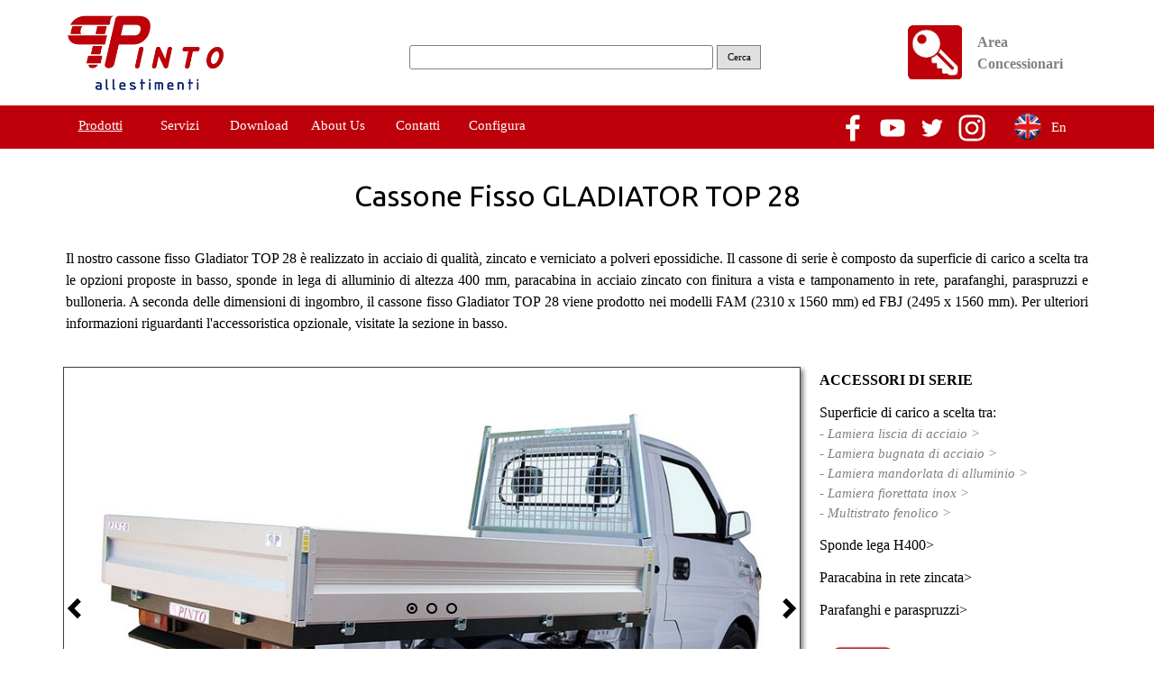

--- FILE ---
content_type: text/html
request_url: https://www.pintoallestimenti.it/fisso-gladiator-top-28.html
body_size: 15298
content:
<!DOCTYPE html><!-- HTML5 -->
<html prefix="og: http://ogp.me/ns#" lang="it-IT" dir="ltr">
	<head>
		<title>Fisso Gladiator TOP 28 - pintoallestimenti website</title>
		<meta charset="utf-8" />
		<!--[if IE]><meta http-equiv="ImageToolbar" content="False" /><![endif]-->
		<meta name="author" content="Ascanio Matarrese" />
		<meta name="generator" content="Incomedia WebSite X5 Evo 2019.2.7 - www.websitex5.com" />
		<meta name="viewport" content="width=1150" />
		
		<link rel="stylesheet" href="style/reset.css?2019-2-7-0" media="screen,print" />
		<link rel="stylesheet" href="style/print.css?2019-2-7-0" media="print" />
		<link rel="stylesheet" href="style/style.css?2019-2-7-0" media="screen,print" />
		<link rel="stylesheet" href="style/template.css?2019-2-7-0" media="screen" />
		<link rel="stylesheet" href="pluginAppObj/imHeader_pluginAppObj_02/custom.css" media="screen, print" />
		<link rel="stylesheet" href="pluginAppObj/imFooter_pluginAppObj_08/custom.css" media="screen, print" /><link rel="stylesheet" href="pluginAppObj/imFooter_pluginAppObj_12/custom.css" media="screen, print" />
		<link rel="stylesheet" href="pcss/fisso-gladiator-top-28.css?2019-2-7-0-637025049747938475" media="screen,print" />
		<script src="res/jquery.js?2019-2-7-0"></script>
		<script src="res/x5engine.js?2019-2-7-0" data-files-version="2019-2-7-0"></script>
		<script src="pluginAppObj/imHeader_pluginAppObj_02/main.js"></script>
		<script src="pluginAppObj/imFooter_pluginAppObj_08/main.js"></script><script src="appsresources/googleMapsPA.js"></script>
		<script>
			window.onload = function(){ checkBrowserCompatibility('Il Browser che stai utilizzando non supporta le funzionalità richieste per visualizzare questo Sito.','Il Browser che stai utilizzando potrebbe non supportare le funzionalità richieste per visualizzare questo Sito.','[1]Aggiorna il tuo browser[/1] oppure [2]procedi ugualmente[/2].','http://outdatedbrowser.com/'); };
			x5engine.utils.currentPagePath = 'fisso-gladiator-top-28.html';
			x5engine.boot.push(function () { x5engine.imPageToTop.initializeButton({}); });
		</script>
		
		<script>(function(i,s,o,g,r,a,m){i['GoogleAnalyticsObject']=r;i[r]=i[r]||function(){(i[r].q=i[r].q||[]).push(arguments)},i[r].l=1*new Date();a=s.createElement(o),m=s.getElementsByTagName(o)[0];a.async=1;a.src=g;m.parentNode.insertBefore(a,m)})(window,document,'script','//www.google-analytics.com/analytics.js','ga');ga('create', 'pintoallestimenti','auto');ga('send', 'pageview');</script>
	</head>
	<body>
		<div id="imPageExtContainer">
			<div id="imPageIntContainer">
				<div id="imHeaderBg"></div>
				<div id="imFooterBg"></div>
				<div id="imPage">
					<header id="imHeader">
						<h1 class="imHidden">Fisso Gladiator TOP 28 - pintoallestimenti website</h1>
						<div id="imHeaderObjects"><div id="imHeader_imMenuObject_01_wrapper" class="template-object-wrapper"><!-- UNSEARCHABLE --><div id="imHeader_imMenuObject_01"><div id="imHeader_imMenuObject_01_container"><div class="hamburger-button hamburger-component"><div><div><div class="hamburger-bar"></div><div class="hamburger-bar"></div><div class="hamburger-bar"></div></div></div></div><div class="hamburger-menu-background-container hamburger-component">
	<div class="hamburger-menu-background menu-mobile menu-mobile-animated hidden">
		<div class="hamburger-menu-close-button"><span>&times;</span></div>
	</div>
</div>
<ul class="menu-mobile-animated hidden">
	<li class="imMnMnFirst imLevel" data-link-paths=",/famiglia-prodotti.html" data-link-hash="-1004162149"><div class="label-wrapper"><div class="label-inner-wrapper"><a href="famiglia-prodotti.html" class="label" onclick="return x5engine.utils.location('famiglia-prodotti.html', null, false)">Prodotti</a></div></div><ul data-original-position="open-bottom" class="open-bottom">
	<li class="imMnMnFirst imLevel" data-link-paths=",/famiglia-cassoni-pinto.html" data-link-hash="-1004162073"><div class="label-wrapper"><div class="label-inner-wrapper"><a href="famiglia-cassoni-pinto.html" class="label" onclick="return x5engine.utils.location('famiglia-cassoni-pinto.html', null, false)">Cassoni Pinto</a></div></div><ul data-original-position="open-right" class="open-right">
	<li class="imMnMnFirst imLevel" data-link-paths=",/famiglia-cassoni-pinto.html" data-link-anchor="CassoniFISSI" data-link-hash="484994219"><div class="label-wrapper"><div class="label-inner-wrapper"><a href="famiglia-cassoni-pinto.html#CassoniFISSI" class="label" onclick="return x5engine.utils.location('famiglia-cassoni-pinto.html#CassoniFISSI', null, false)">Cassoni Fissi</a></div></div><ul data-original-position="open-right" class="open-right">
	<li class="imMnMnFirst imPage" data-link-paths=",/fisso-porter.html">
<div class="label-wrapper">
<div class="label-inner-wrapper">
		<a class="label" href="fisso-porter.html">
Fisso Porter		</a>
</div>
</div>
	</li><li class="imMnMnMiddle imPage" data-link-paths=",/fisso-maxxi.html">
<div class="label-wrapper">
<div class="label-inner-wrapper">
		<a class="label" href="fisso-maxxi.html">
Fisso Maxxi		</a>
</div>
</div>
	</li><li class="imMnMnMiddle imPage" data-link-paths=",/fisso-gladiator-top.html">
<div class="label-wrapper">
<div class="label-inner-wrapper">
		<a class="label" href="fisso-gladiator-top.html">
Fisso Gladiator TOP		</a>
</div>
</div>
	</li><li class="imMnMnMiddle imPage" data-link-paths=",/fisso-gladiator-top-28.html">
<div class="label-wrapper">
<div class="label-inner-wrapper">
		<a class="label" href="fisso-gladiator-top-28.html">
Fisso Gladiator TOP 28		</a>
</div>
</div>
	</li><li class="imMnMnMiddle imPage" data-link-paths=",/fisso-gladiator-evo.html">
<div class="label-wrapper">
<div class="label-inner-wrapper">
		<a class="label" href="fisso-gladiator-evo.html">
Fisso Gladiator EVO		</a>
</div>
</div>
	</li><li class="imMnMnLast imPage" data-link-paths=",/fisso-daily.html">
<div class="label-wrapper">
<div class="label-inner-wrapper">
		<a class="label" href="fisso-daily.html">
Fisso Daily		</a>
</div>
</div>
	</li></ul></li><li class="imMnMnMiddle imLevel" data-link-paths=",/famiglia-cassoni-pinto.html" data-link-anchor="CassoniRIBALTABILI" data-link-hash="513761702"><div class="label-wrapper"><div class="label-inner-wrapper"><a href="famiglia-cassoni-pinto.html#CassoniRIBALTABILI" class="label" onclick="return x5engine.utils.location('famiglia-cassoni-pinto.html#CassoniRIBALTABILI', null, false)">Cassoni Ribaltabili Posteriori</a></div></div><ul data-original-position="open-right" class="open-right">
	<li class="imMnMnFirst imPage" data-link-paths=",/rp-porter.html">
<div class="label-wrapper">
<div class="label-inner-wrapper">
		<a class="label" href="rp-porter.html">
RP Porter		</a>
</div>
</div>
	</li><li class="imMnMnMiddle imPage" data-link-paths=",/rp-maxxi.html">
<div class="label-wrapper">
<div class="label-inner-wrapper">
		<a class="label" href="rp-maxxi.html">
RP Maxxi		</a>
</div>
</div>
	</li><li class="imMnMnMiddle imPage" data-link-paths=",/rp-ape-classic.html">
<div class="label-wrapper">
<div class="label-inner-wrapper">
		<a class="label" href="rp-ape-classic.html">
RP Ape Classic		</a>
</div>
</div>
	</li><li class="imMnMnMiddle imPage" data-link-paths=",/rp-gladiator-top.html">
<div class="label-wrapper">
<div class="label-inner-wrapper">
		<a class="label" href="rp-gladiator-top.html">
RP Gladiator TOP		</a>
</div>
</div>
	</li><li class="imMnMnMiddle imPage" data-link-paths=",/rp-gladiator-top-28.html">
<div class="label-wrapper">
<div class="label-inner-wrapper">
		<a class="label" href="rp-gladiator-top-28.html">
RP Gladiator TOP 28		</a>
</div>
</div>
	</li><li class="imMnMnLast imPage" data-link-paths=",/rp-gladiator-evo.html">
<div class="label-wrapper">
<div class="label-inner-wrapper">
		<a class="label" href="rp-gladiator-evo.html">
RP Gladiator EVO		</a>
</div>
</div>
	</li></ul></li><li class="imMnMnLast imLevel" data-link-paths=",/famiglia-cassoni-pinto.html" data-link-anchor="CassoniTRILATERALI" data-link-hash="1640442800"><div class="label-wrapper"><div class="label-inner-wrapper"><a href="famiglia-cassoni-pinto.html#CassoniTRILATERALI" class="label" onclick="return x5engine.utils.location('famiglia-cassoni-pinto.html#CassoniTRILATERALI', null, false)">Cassoni Ribaltabili Trilaterali</a></div></div><ul data-original-position="open-right" class="open-right">
	<li class="imMnMnFirst imPage" data-link-paths=",/rt-porter.html">
<div class="label-wrapper">
<div class="label-inner-wrapper">
		<a class="label" href="rt-porter.html">
RT Porter		</a>
</div>
</div>
	</li><li class="imMnMnMiddle imPage" data-link-paths=",/rt-maxxi.html">
<div class="label-wrapper">
<div class="label-inner-wrapper">
		<a class="label" href="rt-maxxi.html">
RT Maxxi		</a>
</div>
</div>
	</li><li class="imMnMnMiddle imPage" data-link-paths=",/rt-gladiator-top.html">
<div class="label-wrapper">
<div class="label-inner-wrapper">
		<a class="label" href="rt-gladiator-top.html">
RT Gladiator TOP		</a>
</div>
</div>
	</li><li class="imMnMnMiddle imPage" data-link-paths=",/rt-gladiator-top-28.html">
<div class="label-wrapper">
<div class="label-inner-wrapper">
		<a class="label" href="rt-gladiator-top-28.html">
RT Gladiator TOP 28		</a>
</div>
</div>
	</li><li class="imMnMnMiddle imPage" data-link-paths=",/rt-gladiator-evo.html">
<div class="label-wrapper">
<div class="label-inner-wrapper">
		<a class="label" href="rt-gladiator-evo.html">
RT Gladiator EVO		</a>
</div>
</div>
	</li><li class="imMnMnMiddle imPage" data-link-paths=",/rt-daily.html">
<div class="label-wrapper">
<div class="label-inner-wrapper">
		<a class="label" href="rt-daily.html">
RT Daily		</a>
</div>
</div>
	</li><li class="imMnMnMiddle imPage" data-link-paths=",/rt-nissan-cabstar.html">
<div class="label-wrapper">
<div class="label-inner-wrapper">
		<a class="label" href="rt-nissan-cabstar.html">
RT Nissan Cabstar		</a>
</div>
</div>
	</li><li class="imMnMnLast imPage" data-link-paths=",/rt-ford-ranger.html">
<div class="label-wrapper">
<div class="label-inner-wrapper">
		<a class="label" href="rt-ford-ranger.html">
RT Ford Ranger		</a>
</div>
</div>
	</li></ul></li></ul></li><li class="imMnMnMiddle imLevel" data-link-paths=",/famiglia-accessori-.html" data-link-hash="-1004162035"><div class="label-wrapper"><div class="label-inner-wrapper"><a href="famiglia-accessori-.html" class="label" onclick="return x5engine.utils.location('famiglia-accessori-.html', null, false)">Accessori Cassoni e Veicoli</a></div></div><ul data-original-position="open-right" class="open-right">
	<li class="imMnMnFirst imLevel" data-link-paths=",/famiglia-accessori-.html" data-link-anchor="accessori_pinto" data-link-hash="-293961750"><div class="label-wrapper"><div class="label-inner-wrapper"><a href="famiglia-accessori-.html#accessori_pinto" class="label" onclick="return x5engine.utils.location('famiglia-accessori-.html#accessori_pinto', null, false)">Accessori Cassoni PINTO</a></div></div><ul data-original-position="open-right" class="open-right">
	<li class="imMnMnFirst imPage" data-link-paths=",/kit-giardiniere-porter.html">
<div class="label-wrapper">
<div class="label-inner-wrapper">
		<a class="label" href="kit-giardiniere-porter.html">
Kit Giardiniere Porter		</a>
</div>
</div>
	</li><li class="imMnMnMiddle imPage" data-link-paths=",/kit-giardiniere-maxxi.html">
<div class="label-wrapper">
<div class="label-inner-wrapper">
		<a class="label" href="kit-giardiniere-maxxi.html">
Kit Giardiniere Maxxi		</a>
</div>
</div>
	</li><li class="imMnMnMiddle imPage" data-link-paths=",/kit-giardiniere-ape-703.html">
<div class="label-wrapper">
<div class="label-inner-wrapper">
		<a class="label" href="kit-giardiniere-ape-703.html">
Kit Giardiniere Ape 703		</a>
</div>
</div>
	</li><li class="imMnMnMiddle imPage" data-link-paths=",/kit-giardiniere-ape-classic.html">
<div class="label-wrapper">
<div class="label-inner-wrapper">
		<a class="label" href="kit-giardiniere-ape-classic.html">
Kit Giardiniere Ape Classic		</a>
</div>
</div>
	</li><li class="imMnMnMiddle imPage" data-link-paths=",/kit-giardiniere-gladiator.html">
<div class="label-wrapper">
<div class="label-inner-wrapper">
		<a class="label" href="kit-giardiniere-gladiator.html">
Kit Giardiniere Gladiator		</a>
</div>
</div>
	</li><li class="imMnMnMiddle imPage" data-link-paths=",/paracabina-porter.html">
<div class="label-wrapper">
<div class="label-inner-wrapper">
		<a class="label" href="paracabina-porter.html">
Paracabina Porter		</a>
</div>
</div>
	</li><li class="imMnMnMiddle imPage" data-link-paths=",/sovrasponde-porter.html">
<div class="label-wrapper">
<div class="label-inner-wrapper">
		<a class="label" href="sovrasponde-porter.html">
Sovrasponde Porter		</a>
</div>
</div>
	</li><li class="imMnMnMiddle imPage" data-link-paths=",/sovrasponde-maxxi.html">
<div class="label-wrapper">
<div class="label-inner-wrapper">
		<a class="label" href="sovrasponde-maxxi.html">
Sovrasponde Maxxi		</a>
</div>
</div>
	</li><li class="imMnMnMiddle imPage" data-link-paths=",/sovrasponde-ape-703.html">
<div class="label-wrapper">
<div class="label-inner-wrapper">
		<a class="label" href="sovrasponde-ape-703.html">
Sovrasponde Ape 703		</a>
</div>
</div>
	</li><li class="imMnMnMiddle imPage" data-link-paths=",/sovrasponde-ape-classic.html">
<div class="label-wrapper">
<div class="label-inner-wrapper">
		<a class="label" href="sovrasponde-ape-classic.html">
Sovrasponde Ape Classic		</a>
</div>
</div>
	</li><li class="imMnMnMiddle imPage" data-link-paths=",/sovrasponde-gladiator.html">
<div class="label-wrapper">
<div class="label-inner-wrapper">
		<a class="label" href="sovrasponde-gladiator.html">
Sovrasponde Gladiator		</a>
</div>
</div>
	</li><li class="imMnMnMiddle imPage" data-link-paths=",/centina-porter.html">
<div class="label-wrapper">
<div class="label-inner-wrapper">
		<a class="label" href="centina-porter.html">
Centina Porter		</a>
</div>
</div>
	</li><li class="imMnMnMiddle imPage" data-link-paths=",/centina-maxxi.html">
<div class="label-wrapper">
<div class="label-inner-wrapper">
		<a class="label" href="centina-maxxi.html">
Centina Maxxi		</a>
</div>
</div>
	</li><li class="imMnMnMiddle imPage" data-link-paths=",/centina-ape-703.html">
<div class="label-wrapper">
<div class="label-inner-wrapper">
		<a class="label" href="centina-ape-703.html">
Centina Ape 703		</a>
</div>
</div>
	</li><li class="imMnMnMiddle imPage" data-link-paths=",/centina-ape-classic.html">
<div class="label-wrapper">
<div class="label-inner-wrapper">
		<a class="label" href="centina-ape-classic.html">
Centina Ape Classic		</a>
</div>
</div>
	</li><li class="imMnMnMiddle imPage" data-link-paths=",/centina-gladiator.html">
<div class="label-wrapper">
<div class="label-inner-wrapper">
		<a class="label" href="centina-gladiator.html">
Centina Gladiator		</a>
</div>
</div>
	</li><li class="imMnMnMiddle imPage" data-link-paths=",/semifurgonatura-porter-1.html">
<div class="label-wrapper">
<div class="label-inner-wrapper">
		<a class="label" href="semifurgonatura-porter-1.html">
Semifurgonatura Porter		</a>
</div>
</div>
	</li><li class="imMnMnLast imPage" data-link-paths=",/semifurgonatura-ape-703.html">
<div class="label-wrapper">
<div class="label-inner-wrapper">
		<a class="label" href="semifurgonatura-ape-703.html">
Semifurgonatura Ape 703		</a>
</div>
</div>
	</li></ul></li><li class="imMnMnMiddle imLevel" data-link-paths=",/famiglia-accessori-.html" data-link-anchor="accessori_originali" data-link-hash="-357169234"><div class="label-wrapper"><div class="label-inner-wrapper"><a href="famiglia-accessori-.html#accessori_originali" class="label" onclick="return x5engine.utils.location('famiglia-accessori-.html#accessori_originali', null, false)">Accessori Cassoni ORIGINALI</a></div></div><ul data-original-position="open-right" class="open-right">
	<li class="imMnMnFirst imPage" data-link-paths=",/pagina-90.html">
<div class="label-wrapper">
<div class="label-inner-wrapper">
		<a class="label" href="pagina-90.html">
Pagina 90		</a>
</div>
</div>
	</li><li class="imMnMnMiddle imPage" data-link-paths=",/pagina-91.html">
<div class="label-wrapper">
<div class="label-inner-wrapper">
		<a class="label" href="pagina-91.html">
Pagina 91		</a>
</div>
</div>
	</li><li class="imMnMnMiddle imPage" data-link-paths=",/pagina-92.html">
<div class="label-wrapper">
<div class="label-inner-wrapper">
		<a class="label" href="pagina-92.html">
Pagina 92		</a>
</div>
</div>
	</li><li class="imMnMnMiddle imPage" data-link-paths=",/pagina-93.html">
<div class="label-wrapper">
<div class="label-inner-wrapper">
		<a class="label" href="pagina-93.html">
Pagina 93		</a>
</div>
</div>
	</li><li class="imMnMnLast imPage" data-link-paths=",/pagina-94.html">
<div class="label-wrapper">
<div class="label-inner-wrapper">
		<a class="label" href="pagina-94.html">
Pagina 94		</a>
</div>
</div>
	</li></ul></li><li class="imMnMnLast imLevel" data-link-paths=",/famiglia-accessori-.html" data-link-anchor="accessori_veicolo" data-link-hash="1293304671"><div class="label-wrapper"><div class="label-inner-wrapper"><a href="famiglia-accessori-.html#accessori_veicolo" class="label" onclick="return x5engine.utils.location('famiglia-accessori-.html#accessori_veicolo', null, false)">Accessori Veicoli</a></div></div><ul data-original-position="open-right" class="open-right">
	<li class="imMnMnFirst imPage" data-link-paths=",/cassetta-portattrezzi-p1.html">
<div class="label-wrapper">
<div class="label-inner-wrapper">
		<a class="label" href="cassetta-portattrezzi-p1.html">
Cassetta Portattrezzi P1		</a>
</div>
</div>
	</li><li class="imMnMnMiddle imPage" data-link-paths=",/cassetta-portattrezzi-p2.html">
<div class="label-wrapper">
<div class="label-inner-wrapper">
		<a class="label" href="cassetta-portattrezzi-p2.html">
Cassetta Portattrezzi P2		</a>
</div>
</div>
	</li><li class="imMnMnMiddle imPage" data-link-paths=",/cassetta-portattrezzi-inox.html">
<div class="label-wrapper">
<div class="label-inner-wrapper">
		<a class="label" href="cassetta-portattrezzi-inox.html">
Cassetta Portattrezzi Inox		</a>
</div>
</div>
	</li><li class="imMnMnMiddle imPage" data-link-paths=",/cassetta-portattrezzi-spoiler.html">
<div class="label-wrapper">
<div class="label-inner-wrapper">
		<a class="label" href="cassetta-portattrezzi-spoiler.html">
Cassetta Portattrezzi Spoiler		</a>
</div>
</div>
	</li><li class="imMnMnMiddle imPage" data-link-paths=",/balestre-di-rinforzo-porter.html">
<div class="label-wrapper">
<div class="label-inner-wrapper">
		<a class="label" href="balestre-di-rinforzo-porter.html">
Balestre di Rinforzo PORTER		</a>
</div>
</div>
	</li><li class="imMnMnMiddle imPage" data-link-paths=",/balestre-di-rinforzo-maxxi.html">
<div class="label-wrapper">
<div class="label-inner-wrapper">
		<a class="label" href="balestre-di-rinforzo-maxxi.html">
Balestre di Rinforzo MAXXI		</a>
</div>
</div>
	</li><li class="imMnMnMiddle imPage" data-link-paths=",/portapacchi-porter---maxxi.html">
<div class="label-wrapper">
<div class="label-inner-wrapper">
		<a class="label" href="portapacchi-porter---maxxi.html">
Portapacchi PORTER &amp; MAXXI		</a>
</div>
</div>
	</li><li class="imMnMnMiddle imPage" data-link-paths=",/portapacchi-porter-blind---glass-van.html">
<div class="label-wrapper">
<div class="label-inner-wrapper">
		<a class="label" href="portapacchi-porter-blind---glass-van.html">
Portapacchi PORTER Blind &amp; Glass Van		</a>
</div>
</div>
	</li><li class="imMnMnMiddle imPage" data-link-paths=",/portapacchi-ape-50.html">
<div class="label-wrapper">
<div class="label-inner-wrapper">
		<a class="label" href="portapacchi-ape-50.html">
Portapacchi APE 50		</a>
</div>
</div>
	</li><li class="imMnMnMiddle imPage" data-link-paths=",/parafanalini-luci-posteriori-porter.html">
<div class="label-wrapper">
<div class="label-inner-wrapper">
		<a class="label" href="parafanalini-luci-posteriori-porter.html">
Parafanalini Luci Posteriori PORTER		</a>
</div>
</div>
	</li><li class="imMnMnMiddle imPage" data-link-paths=",/parafanalini-luci-posterori-maxxi.html">
<div class="label-wrapper">
<div class="label-inner-wrapper">
		<a class="label" href="parafanalini-luci-posterori-maxxi.html">
Parafanalini Luci Posterori MAXXI		</a>
</div>
</div>
	</li><li class="imMnMnMiddle imPage" data-link-paths=",/parafanalini-luci-posteriori-gladiator.html">
<div class="label-wrapper">
<div class="label-inner-wrapper">
		<a class="label" href="parafanalini-luci-posteriori-gladiator.html">
Parafanalini Luci Posteriori GLADIATOR		</a>
</div>
</div>
	</li><li class="imMnMnMiddle imPage" data-link-paths=",/tanica-lavamani-inox.html">
<div class="label-wrapper">
<div class="label-inner-wrapper">
		<a class="label" href="tanica-lavamani-inox.html">
Tanica Lavamani Inox		</a>
</div>
</div>
	</li><li class="imMnMnMiddle imPage" data-link-paths=",/verricelli-tirafune-cromati.html">
<div class="label-wrapper">
<div class="label-inner-wrapper">
		<a class="label" href="verricelli-tirafune-cromati.html">
Verricelli Tirafune Cromati		</a>
</div>
</div>
	</li><li class="imMnMnMiddle imPage" data-link-paths=",/lampeggiante-di-emergenza.html">
<div class="label-wrapper">
<div class="label-inner-wrapper">
		<a class="label" href="lampeggiante-di-emergenza.html">
Lampeggiante di Emergenza		</a>
</div>
</div>
	</li><li class="imMnMnLast imPage" data-link-paths=",/gru-idraulica.html">
<div class="label-wrapper">
<div class="label-inner-wrapper">
		<a class="label" href="gru-idraulica.html">
Gru Idraulica		</a>
</div>
</div>
	</li></ul></li></ul></li><li class="imMnMnMiddle imLevel" data-link-paths=",/famiglia-attrezzature-speciali.html" data-link-hash="-1004162054"><div class="label-wrapper"><div class="label-inner-wrapper"><a href="famiglia-attrezzature-speciali.html" class="label" onclick="return x5engine.utils.location('famiglia-attrezzature-speciali.html', null, false)">Attrezzature Speciali</a></div></div><ul data-original-position="open-right" class="open-right">
	<li class="imMnMnFirst imPage" data-link-paths=",/furgonatura-porter.html">
<div class="label-wrapper">
<div class="label-inner-wrapper">
		<a class="label" href="furgonatura-porter.html">
Furgonatura Porter		</a>
</div>
</div>
	</li><li class="imMnMnMiddle imPage" data-link-paths=",/semifurgonatura-porter.html">
<div class="label-wrapper">
<div class="label-inner-wrapper">
		<a class="label" href="semifurgonatura-porter.html">
Semifurgonatura Porter		</a>
</div>
</div>
	</li><li class="imMnMnMiddle imPage" data-link-paths=",/furgonatura-maxxi.html">
<div class="label-wrapper">
<div class="label-inner-wrapper">
		<a class="label" href="furgonatura-maxxi.html">
Furgonatura Maxxi		</a>
</div>
</div>
	</li><li class="imMnMnMiddle imPage" data-link-paths=",/semifurgonatura-maxxi.html">
<div class="label-wrapper">
<div class="label-inner-wrapper">
		<a class="label" href="semifurgonatura-maxxi.html">
Semifurgonatura Maxxi		</a>
</div>
</div>
	</li><li class="imMnMnMiddle imPage" data-link-paths=",/furgonatura-ape-classic.html">
<div class="label-wrapper">
<div class="label-inner-wrapper">
		<a class="label" href="furgonatura-ape-classic.html">
Furgonatura Ape Classic		</a>
</div>
</div>
	</li><li class="imMnMnMiddle imPage" data-link-paths=",/semifurgonatura-ape-classic.html">
<div class="label-wrapper">
<div class="label-inner-wrapper">
		<a class="label" href="semifurgonatura-ape-classic.html">
Semifurgonatura Ape Classic		</a>
</div>
</div>
	</li><li class="imMnMnMiddle imPage" data-link-paths=",/attrezzatura-funebre-porter.html">
<div class="label-wrapper">
<div class="label-inner-wrapper">
		<a class="label" href="attrezzatura-funebre-porter.html">
Attrezzatura Funebre Porter		</a>
</div>
</div>
	</li><li class="imMnMnMiddle imPage" data-link-paths=",/cassone-alzabile-a-pantografo.html">
<div class="label-wrapper">
<div class="label-inner-wrapper">
		<a class="label" href="cassone-alzabile-a-pantografo.html">
Cassone alzabile a pantografo		</a>
</div>
</div>
	</li><li class="imMnMnMiddle imPage" data-link-paths=",/cassone-fisso-con-rampe-estraibili-porter.html">
<div class="label-wrapper">
<div class="label-inner-wrapper">
		<a class="label" href="cassone-fisso-con-rampe-estraibili-porter.html">
Cassone Fisso con rampe estraibili Porter		</a>
</div>
</div>
	</li><li class="imMnMnMiddle imPage" data-link-paths=",/cassone-fisso-con-rampe-estraibili-maxxi.html">
<div class="label-wrapper">
<div class="label-inner-wrapper">
		<a class="label" href="cassone-fisso-con-rampe-estraibili-maxxi.html">
Cassone Fisso con rampe estraibili Maxxi		</a>
</div>
</div>
	</li><li class="imMnMnMiddle imPage" data-link-paths=",/cassone-fisso-con-rampe-estraibili-gladiator-top.html">
<div class="label-wrapper">
<div class="label-inner-wrapper">
		<a class="label" href="cassone-fisso-con-rampe-estraibili-gladiator-top.html">
Cassone Fisso con rampe estraibili Gladiator TOP		</a>
</div>
</div>
	</li><li class="imMnMnLast imPage" data-link-paths=",/cassone-fisso-con-rampe-estraibili-gladiator-evo.html">
<div class="label-wrapper">
<div class="label-inner-wrapper">
		<a class="label" href="cassone-fisso-con-rampe-estraibili-gladiator-evo.html">
Cassone Fisso con rampe estraibili Gladiator EVO		</a>
</div>
</div>
	</li></ul></li><li class="imMnMnMiddle imLevel" data-link-paths=",/famiglia-rimorchi-stradali.html" data-link-hash="-1004162016"><div class="label-wrapper"><div class="label-inner-wrapper"><a href="famiglia-rimorchi-stradali.html" class="label" onclick="return x5engine.utils.location('famiglia-rimorchi-stradali.html', null, false)">Rimorchi Stradali</a></div></div></li><li class="imMnMnLast imLevel" data-link-paths=",/famiglia-ricambi.html" data-link-hash="-1004161997"><div class="label-wrapper"><div class="label-inner-wrapper"><a href="famiglia-ricambi.html" class="label" onclick="return x5engine.utils.location('famiglia-ricambi.html', null, false)">Ricambi</a></div></div><ul data-original-position="open-right" class="open-right">
	<li class="imMnMnFirst imPage" data-link-paths=",/parti-di-carrozzeria.html">
<div class="label-wrapper">
<div class="label-inner-wrapper">
		<a class="label" href="parti-di-carrozzeria.html">
Parti di Carrozzeria		</a>
</div>
</div>
	</li><li class="imMnMnMiddle imPage" data-link-paths=",/ricambi-elettroleodinamici.html">
<div class="label-wrapper">
<div class="label-inner-wrapper">
		<a class="label" href="ricambi-elettroleodinamici.html">
Ricambi Elettroleodinamici		</a>
</div>
</div>
	</li><li class="imMnMnLast imPage" data-link-paths=",/ricambi-rimorchi.html">
<div class="label-wrapper">
<div class="label-inner-wrapper">
		<a class="label" href="ricambi-rimorchi.html">
Ricambi Rimorchi		</a>
</div>
</div>
	</li></ul></li></ul></li><li class="imMnMnMiddle imPage" data-link-paths=",/servizi.html">
<div class="label-wrapper">
<div class="label-inner-wrapper">
		<a class="label" href="servizi.html">
Servizi		</a>
</div>
</div>
	</li><li class="imMnMnMiddle imPage" data-link-paths=",/download.html">
<div class="label-wrapper">
<div class="label-inner-wrapper">
		<a class="label" href="download.html">
Download		</a>
</div>
</div>
	</li><li class="imMnMnMiddle imPage" data-link-paths=",/about-us.html">
<div class="label-wrapper">
<div class="label-inner-wrapper">
		<a class="label" href="about-us.html">
About Us		</a>
</div>
</div>
	</li><li class="imMnMnMiddle imPage" data-link-paths=",/contatti.html">
<div class="label-wrapper">
<div class="label-inner-wrapper">
		<a class="label" href="contatti.html">
Contatti		</a>
</div>
</div>
	</li><li class="imMnMnLast imPage" data-link-paths=",/configura.html">
<div class="label-wrapper">
<div class="label-inner-wrapper">
		<a class="label" href="configura.html">
Configura		</a>
</div>
</div>
	</li></ul></div></div><!-- UNSEARCHABLE END --><script>
var imHeader_imMenuObject_01_settings = {
	'menuId': 'imHeader_imMenuObject_01',
	'responsiveMenuEffect': 'slide',
	'animationDuration': 1000,
}
x5engine.boot.push(function(){x5engine.initMenu(imHeader_imMenuObject_01_settings)});
$(function () {$('#imHeader_imMenuObject_01_container ul li').not('.imMnMnSeparator').each(function () {    var $this = $(this), timeout = 0, subtimeout = 0, width = 'none', height = 'none';        var submenu = $this.children('ul').add($this.find('.multiple-column > ul'));    $this.on('mouseenter', function () {        if($(this).parents('#imHeader_imMenuObject_01_container-menu-opened').length > 0) return;         clearTimeout(timeout);        clearTimeout(subtimeout);        $this.children('.multiple-column').show(0);        submenu.stop(false, false);        if (width == 'none') {             width = submenu.width();        }        if (height == 'none') {            height = submenu.height();            submenu.css({ overflow : 'hidden', height: 0});        }        setTimeout(function () {         submenu.css({ overflow : 'hidden'}).fadeIn(1).animate({ height: height }, 300, null, function() {$(this).css('overflow', 'visible'); });        }, 250);    }).on('mouseleave', function () {        if($(this).parents('#imHeader_imMenuObject_01_container-menu-opened').length > 0) return;         timeout = setTimeout(function () {         submenu.stop(false, false);            submenu.css('overflow', 'hidden').animate({ height: 0 }, 300, null, function() {$(this).fadeOut(0); });            subtimeout = setTimeout(function () { $this.children('.multiple-column').hide(0); }, 300);        }, 250);    });});});

</script>
</div><div id="imHeader_pluginAppObj_02_wrapper" class="template-object-wrapper"><div id="imHeader_pluginAppObj_02">
            <div id="soc_imHeader_pluginAppObj_02">
                <div class="wrapper horizontal flat float">
                	<div class='social-icon flat'><a href='https://fb.me/Incomedia' target='_blank'><svg xmlns="http://www.w3.org/2000/svg" viewBox="0 0 100 100"><path d="M57,93V54H70.14l2-15H57V29.09c0-4.39.94-7.39,7.24-7.39H72V8.14a98.29,98.29,0,0,0-11.6-.6C48.82,7.54,41,14.61,41,27.59V39H27V54H41V93H57Z"/></svg><span class='fallbacktext'>Fb</span></a></div><div class='social-icon flat'><a href='https://www.youtube.com/user/incomedia' target='_blank'><svg  xmlns="http://www.w3.org/2000/svg" viewBox="0 0 100 100"><g><path d="M89.2,34S88.42,28.49,86,26.06c-3-3.19-6.45-3.14-8-3.32C66.81,21.93,50,22,50,22h0s-16.79-.07-28,0.74c-1.56.19-5,.17-8,3.36C11.58,28.53,10.8,34,10.8,34A120.47,120.47,0,0,0,10,47V53A121,121,0,0,0,10.8,66s0.78,5.51,3.18,7.94c3,3.19,7,3.09,8.82,3.42,6.4,0.61,27.2.8,27.2,0.8s16.81,0,28-.83a11.44,11.44,0,0,0,8-3.39C88.42,71.48,89.2,66,89.2,66A121.16,121.16,0,0,0,90,53V47A121.16,121.16,0,0,0,89.2,34ZM41.74,60.38V37.9L63.35,49.18Z"/></g></svg><span class='fallbacktext'>Yt</span></a></div><div class='social-icon flat'><a href='https://twitter.com/Incomedia' target='_blank'><svg  xmlns="http://www.w3.org/2000/svg" viewBox="0 0 100 100"><path d="M37,78.44c26.42,0,40.86-21.88,40.86-40.86,0-.62,0-1.24,0-1.86A29.22,29.22,0,0,0,85,28.29a28.67,28.67,0,0,1-8.25,2.26,14.41,14.41,0,0,0,6.32-7.94,28.78,28.78,0,0,1-9.12,3.49,14.37,14.37,0,0,0-24.47,13.1,40.77,40.77,0,0,1-29.6-15,14.37,14.37,0,0,0,4.45,19.17,14.26,14.26,0,0,1-6.5-1.8c0,0.06,0,.12,0,0.18A14.37,14.37,0,0,0,29.33,55.82a14.34,14.34,0,0,1-6.49.25A14.38,14.38,0,0,0,36.26,66a28.82,28.82,0,0,1-17.84,6.15A29.24,29.24,0,0,1,15,72a40.66,40.66,0,0,0,22,6.45"/></svg><span class='fallbacktext'>Tw</span></a></div><div class='social-icon flat'><a href='www.instagram.it' target='_blank'><svg xmlns="http://www.w3.org/2000/svg" viewBox="0 0 100 100"><g><path d="M50,15.16c11.35,0,12.69,0,17.17.25a23.52,23.52,0,0,1,7.89,1.46,14.07,14.07,0,0,1,8.07,8.07,23.52,23.52,0,0,1,1.46,7.89c0.2,4.48.25,5.83,0.25,17.17s0,12.69-.25,17.17a23.52,23.52,0,0,1-1.46,7.89,14.07,14.07,0,0,1-8.07,8.07,23.52,23.52,0,0,1-7.89,1.46c-4.48.2-5.82,0.25-17.17,0.25s-12.69,0-17.17-.25a23.52,23.52,0,0,1-7.89-1.46,14.07,14.07,0,0,1-8.07-8.07,23.52,23.52,0,0,1-1.46-7.89c-0.2-4.48-.25-5.83-0.25-17.17s0-12.69.25-17.17a23.52,23.52,0,0,1,1.46-7.89,14.07,14.07,0,0,1,8.07-8.07,23.52,23.52,0,0,1,7.89-1.46c4.48-.2,5.83-0.25,17.17-0.25M50,7.5c-11.54,0-13,0-17.52.26a31.19,31.19,0,0,0-10.32,2A21.73,21.73,0,0,0,9.73,22.16a31.19,31.19,0,0,0-2,10.32C7.55,37,7.5,38.46,7.5,50s0,13,.26,17.52a31.19,31.19,0,0,0,2,10.32A21.73,21.73,0,0,0,22.16,90.27a31.19,31.19,0,0,0,10.32,2c4.53,0.21,6,.26,17.52.26s13,0,17.52-.26a31.19,31.19,0,0,0,10.32-2A21.73,21.73,0,0,0,90.27,77.84a31.19,31.19,0,0,0,2-10.32c0.21-4.53.26-6,.26-17.52s0-13-.26-17.52a31.19,31.19,0,0,0-2-10.32A21.73,21.73,0,0,0,77.84,9.73a31.19,31.19,0,0,0-10.32-2C63,7.55,61.54,7.5,50,7.5h0Z"/><path d="M50,28.18A21.82,21.82,0,1,0,71.82,50,21.82,21.82,0,0,0,50,28.18Zm0,36A14.17,14.17,0,1,1,64.17,50,14.17,14.17,0,0,1,50,64.17Z"/><circle cx="72.69" cy="27.31" r="5.1"/></g></svg><span class='fallbacktext'>Ig</span></a></div>
                </div>

            </div>
                <script type="text/javascript">
                    socialicons_imHeader_pluginAppObj_02();
                </script>
        </div></div><div id="imHeader_imObjectSearch_03_wrapper" class="template-object-wrapper"><div id="imHeader_imObjectSearch_03"><form id="imHeader_imObjectSearch_03_form" action="imsearch.php" method="get"><fieldset><input type="text" id="imHeader_imObjectSearch_03_field" name="search" value="" /><button id="imHeader_imObjectSearch_03_button">Cerca</button></fieldset></form><script>$('#imHeader_imObjectSearch_03_button').click(function() { $(this).prop('disabled', true); setTimeout(function(){ $('#imHeader_imObjectSearch_03_button').prop('disabled', false);}, 900); $('#imHeader_imObjectSearch_03_form').submit(); return false; });</script></div></div><div id="imHeader_imTextObject_07_wrapper" class="template-object-wrapper"><div id="imHeader_imTextObject_07">
	<div data-index="0"  class="text-tab-content grid-prop current-tab "  id="imHeader_imTextObject_07_tab0" style="opacity: 1; ">
		<div class="text-inner">
			<span class="cf1">En</span>
		</div>
	</div>

</div>
</div><div id="imHeader_imTextObject_08_wrapper" class="template-object-wrapper"><div id="imHeader_imTextObject_08">
	<div data-index="0"  class="text-tab-content grid-prop current-tab "  id="imHeader_imTextObject_08_tab0" style="opacity: 1; ">
		<div class="text-inner">
			<b class="fs12lh1-5 cf1">Area</b><div><b class="fs12lh1-5 cf1">Concessionari</b></div>
		</div>
	</div>

</div>
</div><div id="imHeader_imObjectImage_09_wrapper" class="template-object-wrapper"><div id="imHeader_imObjectImage_09"><div id="imHeader_imObjectImage_09_container"><img src="images/chiave_2.png" title="" alt="" />
</div></div></div><div id="imHeader_imObjectImage_10_wrapper" class="template-object-wrapper"><div id="imHeader_imObjectImage_10"><div id="imHeader_imObjectImage_10_container"><img src="images/english_3.png" title="" alt="" />
</div></div></div><div id="imHeader_imObjectImage_11_wrapper" class="template-object-wrapper"><div id="imHeader_imObjectImage_11"><div id="imHeader_imObjectImage_11_container"><a href="index.html" onclick="return x5engine.utils.location('index.html', null, false)"><img src="images/Logo-Pinto_Automotive.png" title="" alt="" />
</a></div></div></div></div>
					</header>
					<div id="imStickyBarContainer">
						<div id="imStickyBarGraphics"></div>
						<div id="imStickyBar">
							<div id="imStickyBarObjects"><div id="imStickyBar_imObjectTitle_02_wrapper" class="template-object-wrapper"><div id="imStickyBar_imObjectTitle_02"><span id ="imStickyBar_imObjectTitle_02_text" ><a href="index.html" onclick="return x5engine.utils.location('index.html', null, false)">pintoallestimenti</a></span></div></div><div id="imStickyBar_imMenuObject_03_wrapper" class="template-object-wrapper"><!-- UNSEARCHABLE --><div id="imStickyBar_imMenuObject_03"><div id="imStickyBar_imMenuObject_03_container"><div class="hamburger-button hamburger-component"><div><div><div class="hamburger-bar"></div><div class="hamburger-bar"></div><div class="hamburger-bar"></div></div></div></div><div class="hamburger-menu-background-container hamburger-component">
	<div class="hamburger-menu-background menu-mobile menu-mobile-animated hidden">
		<div class="hamburger-menu-close-button"><span>&times;</span></div>
	</div>
</div>
<ul class="menu-mobile-animated hidden">
	<li class="imMnMnFirst imLevel" data-link-paths=",/famiglia-prodotti.html" data-link-hash="-1004162149"><div class="label-wrapper"><div class="label-inner-wrapper"><a href="famiglia-prodotti.html" class="label" onclick="return x5engine.utils.location('famiglia-prodotti.html', null, false)">Prodotti</a></div></div><ul data-original-position="open-bottom" class="open-bottom">
	<li class="imMnMnFirst imLevel" data-link-paths=",/famiglia-cassoni-pinto.html" data-link-hash="-1004162073"><div class="label-wrapper"><div class="label-inner-wrapper"><a href="famiglia-cassoni-pinto.html" class="label" onclick="return x5engine.utils.location('famiglia-cassoni-pinto.html', null, false)">Cassoni Pinto</a></div></div><ul data-original-position="open-right" class="open-right">
	<li class="imMnMnFirst imLevel" data-link-paths=",/famiglia-cassoni-pinto.html" data-link-anchor="CassoniFISSI" data-link-hash="484994219"><div class="label-wrapper"><div class="label-inner-wrapper"><a href="famiglia-cassoni-pinto.html#CassoniFISSI" class="label" onclick="return x5engine.utils.location('famiglia-cassoni-pinto.html#CassoniFISSI', null, false)">Cassoni Fissi</a></div></div><ul data-original-position="open-right" class="open-right">
	<li class="imMnMnFirst imPage" data-link-paths=",/fisso-porter.html">
<div class="label-wrapper">
<div class="label-inner-wrapper">
		<a class="label" href="fisso-porter.html">
Fisso Porter		</a>
</div>
</div>
	</li><li class="imMnMnMiddle imPage" data-link-paths=",/fisso-maxxi.html">
<div class="label-wrapper">
<div class="label-inner-wrapper">
		<a class="label" href="fisso-maxxi.html">
Fisso Maxxi		</a>
</div>
</div>
	</li><li class="imMnMnMiddle imPage" data-link-paths=",/fisso-gladiator-top.html">
<div class="label-wrapper">
<div class="label-inner-wrapper">
		<a class="label" href="fisso-gladiator-top.html">
Fisso Gladiator TOP		</a>
</div>
</div>
	</li><li class="imMnMnMiddle imPage" data-link-paths=",/fisso-gladiator-top-28.html">
<div class="label-wrapper">
<div class="label-inner-wrapper">
		<a class="label" href="fisso-gladiator-top-28.html">
Fisso Gladiator TOP 28		</a>
</div>
</div>
	</li><li class="imMnMnMiddle imPage" data-link-paths=",/fisso-gladiator-evo.html">
<div class="label-wrapper">
<div class="label-inner-wrapper">
		<a class="label" href="fisso-gladiator-evo.html">
Fisso Gladiator EVO		</a>
</div>
</div>
	</li><li class="imMnMnLast imPage" data-link-paths=",/fisso-daily.html">
<div class="label-wrapper">
<div class="label-inner-wrapper">
		<a class="label" href="fisso-daily.html">
Fisso Daily		</a>
</div>
</div>
	</li></ul></li><li class="imMnMnMiddle imLevel" data-link-paths=",/famiglia-cassoni-pinto.html" data-link-anchor="CassoniRIBALTABILI" data-link-hash="513761702"><div class="label-wrapper"><div class="label-inner-wrapper"><a href="famiglia-cassoni-pinto.html#CassoniRIBALTABILI" class="label" onclick="return x5engine.utils.location('famiglia-cassoni-pinto.html#CassoniRIBALTABILI', null, false)">Cassoni Ribaltabili Posteriori</a></div></div><ul data-original-position="open-right" class="open-right">
	<li class="imMnMnFirst imPage" data-link-paths=",/rp-porter.html">
<div class="label-wrapper">
<div class="label-inner-wrapper">
		<a class="label" href="rp-porter.html">
RP Porter		</a>
</div>
</div>
	</li><li class="imMnMnMiddle imPage" data-link-paths=",/rp-maxxi.html">
<div class="label-wrapper">
<div class="label-inner-wrapper">
		<a class="label" href="rp-maxxi.html">
RP Maxxi		</a>
</div>
</div>
	</li><li class="imMnMnMiddle imPage" data-link-paths=",/rp-ape-classic.html">
<div class="label-wrapper">
<div class="label-inner-wrapper">
		<a class="label" href="rp-ape-classic.html">
RP Ape Classic		</a>
</div>
</div>
	</li><li class="imMnMnMiddle imPage" data-link-paths=",/rp-gladiator-top.html">
<div class="label-wrapper">
<div class="label-inner-wrapper">
		<a class="label" href="rp-gladiator-top.html">
RP Gladiator TOP		</a>
</div>
</div>
	</li><li class="imMnMnMiddle imPage" data-link-paths=",/rp-gladiator-top-28.html">
<div class="label-wrapper">
<div class="label-inner-wrapper">
		<a class="label" href="rp-gladiator-top-28.html">
RP Gladiator TOP 28		</a>
</div>
</div>
	</li><li class="imMnMnLast imPage" data-link-paths=",/rp-gladiator-evo.html">
<div class="label-wrapper">
<div class="label-inner-wrapper">
		<a class="label" href="rp-gladiator-evo.html">
RP Gladiator EVO		</a>
</div>
</div>
	</li></ul></li><li class="imMnMnLast imLevel" data-link-paths=",/famiglia-cassoni-pinto.html" data-link-anchor="CassoniTRILATERALI" data-link-hash="1640442800"><div class="label-wrapper"><div class="label-inner-wrapper"><a href="famiglia-cassoni-pinto.html#CassoniTRILATERALI" class="label" onclick="return x5engine.utils.location('famiglia-cassoni-pinto.html#CassoniTRILATERALI', null, false)">Cassoni Ribaltabili Trilaterali</a></div></div><ul data-original-position="open-right" class="open-right">
	<li class="imMnMnFirst imPage" data-link-paths=",/rt-porter.html">
<div class="label-wrapper">
<div class="label-inner-wrapper">
		<a class="label" href="rt-porter.html">
RT Porter		</a>
</div>
</div>
	</li><li class="imMnMnMiddle imPage" data-link-paths=",/rt-maxxi.html">
<div class="label-wrapper">
<div class="label-inner-wrapper">
		<a class="label" href="rt-maxxi.html">
RT Maxxi		</a>
</div>
</div>
	</li><li class="imMnMnMiddle imPage" data-link-paths=",/rt-gladiator-top.html">
<div class="label-wrapper">
<div class="label-inner-wrapper">
		<a class="label" href="rt-gladiator-top.html">
RT Gladiator TOP		</a>
</div>
</div>
	</li><li class="imMnMnMiddle imPage" data-link-paths=",/rt-gladiator-top-28.html">
<div class="label-wrapper">
<div class="label-inner-wrapper">
		<a class="label" href="rt-gladiator-top-28.html">
RT Gladiator TOP 28		</a>
</div>
</div>
	</li><li class="imMnMnMiddle imPage" data-link-paths=",/rt-gladiator-evo.html">
<div class="label-wrapper">
<div class="label-inner-wrapper">
		<a class="label" href="rt-gladiator-evo.html">
RT Gladiator EVO		</a>
</div>
</div>
	</li><li class="imMnMnMiddle imPage" data-link-paths=",/rt-daily.html">
<div class="label-wrapper">
<div class="label-inner-wrapper">
		<a class="label" href="rt-daily.html">
RT Daily		</a>
</div>
</div>
	</li><li class="imMnMnMiddle imPage" data-link-paths=",/rt-nissan-cabstar.html">
<div class="label-wrapper">
<div class="label-inner-wrapper">
		<a class="label" href="rt-nissan-cabstar.html">
RT Nissan Cabstar		</a>
</div>
</div>
	</li><li class="imMnMnLast imPage" data-link-paths=",/rt-ford-ranger.html">
<div class="label-wrapper">
<div class="label-inner-wrapper">
		<a class="label" href="rt-ford-ranger.html">
RT Ford Ranger		</a>
</div>
</div>
	</li></ul></li></ul></li><li class="imMnMnMiddle imLevel" data-link-paths=",/famiglia-accessori-.html" data-link-hash="-1004162035"><div class="label-wrapper"><div class="label-inner-wrapper"><a href="famiglia-accessori-.html" class="label" onclick="return x5engine.utils.location('famiglia-accessori-.html', null, false)">Accessori Cassoni e Veicoli</a></div></div><ul data-original-position="open-right" class="open-right">
	<li class="imMnMnFirst imLevel" data-link-paths=",/famiglia-accessori-.html" data-link-anchor="accessori_pinto" data-link-hash="-293961750"><div class="label-wrapper"><div class="label-inner-wrapper"><a href="famiglia-accessori-.html#accessori_pinto" class="label" onclick="return x5engine.utils.location('famiglia-accessori-.html#accessori_pinto', null, false)">Accessori Cassoni PINTO</a></div></div><ul data-original-position="open-right" class="open-right">
	<li class="imMnMnFirst imPage" data-link-paths=",/kit-giardiniere-porter.html">
<div class="label-wrapper">
<div class="label-inner-wrapper">
		<a class="label" href="kit-giardiniere-porter.html">
Kit Giardiniere Porter		</a>
</div>
</div>
	</li><li class="imMnMnMiddle imPage" data-link-paths=",/kit-giardiniere-maxxi.html">
<div class="label-wrapper">
<div class="label-inner-wrapper">
		<a class="label" href="kit-giardiniere-maxxi.html">
Kit Giardiniere Maxxi		</a>
</div>
</div>
	</li><li class="imMnMnMiddle imPage" data-link-paths=",/kit-giardiniere-ape-703.html">
<div class="label-wrapper">
<div class="label-inner-wrapper">
		<a class="label" href="kit-giardiniere-ape-703.html">
Kit Giardiniere Ape 703		</a>
</div>
</div>
	</li><li class="imMnMnMiddle imPage" data-link-paths=",/kit-giardiniere-ape-classic.html">
<div class="label-wrapper">
<div class="label-inner-wrapper">
		<a class="label" href="kit-giardiniere-ape-classic.html">
Kit Giardiniere Ape Classic		</a>
</div>
</div>
	</li><li class="imMnMnMiddle imPage" data-link-paths=",/kit-giardiniere-gladiator.html">
<div class="label-wrapper">
<div class="label-inner-wrapper">
		<a class="label" href="kit-giardiniere-gladiator.html">
Kit Giardiniere Gladiator		</a>
</div>
</div>
	</li><li class="imMnMnMiddle imPage" data-link-paths=",/paracabina-porter.html">
<div class="label-wrapper">
<div class="label-inner-wrapper">
		<a class="label" href="paracabina-porter.html">
Paracabina Porter		</a>
</div>
</div>
	</li><li class="imMnMnMiddle imPage" data-link-paths=",/sovrasponde-porter.html">
<div class="label-wrapper">
<div class="label-inner-wrapper">
		<a class="label" href="sovrasponde-porter.html">
Sovrasponde Porter		</a>
</div>
</div>
	</li><li class="imMnMnMiddle imPage" data-link-paths=",/sovrasponde-maxxi.html">
<div class="label-wrapper">
<div class="label-inner-wrapper">
		<a class="label" href="sovrasponde-maxxi.html">
Sovrasponde Maxxi		</a>
</div>
</div>
	</li><li class="imMnMnMiddle imPage" data-link-paths=",/sovrasponde-ape-703.html">
<div class="label-wrapper">
<div class="label-inner-wrapper">
		<a class="label" href="sovrasponde-ape-703.html">
Sovrasponde Ape 703		</a>
</div>
</div>
	</li><li class="imMnMnMiddle imPage" data-link-paths=",/sovrasponde-ape-classic.html">
<div class="label-wrapper">
<div class="label-inner-wrapper">
		<a class="label" href="sovrasponde-ape-classic.html">
Sovrasponde Ape Classic		</a>
</div>
</div>
	</li><li class="imMnMnMiddle imPage" data-link-paths=",/sovrasponde-gladiator.html">
<div class="label-wrapper">
<div class="label-inner-wrapper">
		<a class="label" href="sovrasponde-gladiator.html">
Sovrasponde Gladiator		</a>
</div>
</div>
	</li><li class="imMnMnMiddle imPage" data-link-paths=",/centina-porter.html">
<div class="label-wrapper">
<div class="label-inner-wrapper">
		<a class="label" href="centina-porter.html">
Centina Porter		</a>
</div>
</div>
	</li><li class="imMnMnMiddle imPage" data-link-paths=",/centina-maxxi.html">
<div class="label-wrapper">
<div class="label-inner-wrapper">
		<a class="label" href="centina-maxxi.html">
Centina Maxxi		</a>
</div>
</div>
	</li><li class="imMnMnMiddle imPage" data-link-paths=",/centina-ape-703.html">
<div class="label-wrapper">
<div class="label-inner-wrapper">
		<a class="label" href="centina-ape-703.html">
Centina Ape 703		</a>
</div>
</div>
	</li><li class="imMnMnMiddle imPage" data-link-paths=",/centina-ape-classic.html">
<div class="label-wrapper">
<div class="label-inner-wrapper">
		<a class="label" href="centina-ape-classic.html">
Centina Ape Classic		</a>
</div>
</div>
	</li><li class="imMnMnMiddle imPage" data-link-paths=",/centina-gladiator.html">
<div class="label-wrapper">
<div class="label-inner-wrapper">
		<a class="label" href="centina-gladiator.html">
Centina Gladiator		</a>
</div>
</div>
	</li><li class="imMnMnMiddle imPage" data-link-paths=",/semifurgonatura-porter-1.html">
<div class="label-wrapper">
<div class="label-inner-wrapper">
		<a class="label" href="semifurgonatura-porter-1.html">
Semifurgonatura Porter		</a>
</div>
</div>
	</li><li class="imMnMnLast imPage" data-link-paths=",/semifurgonatura-ape-703.html">
<div class="label-wrapper">
<div class="label-inner-wrapper">
		<a class="label" href="semifurgonatura-ape-703.html">
Semifurgonatura Ape 703		</a>
</div>
</div>
	</li></ul></li><li class="imMnMnMiddle imLevel" data-link-paths=",/famiglia-accessori-.html" data-link-anchor="accessori_originali" data-link-hash="-357169234"><div class="label-wrapper"><div class="label-inner-wrapper"><a href="famiglia-accessori-.html#accessori_originali" class="label" onclick="return x5engine.utils.location('famiglia-accessori-.html#accessori_originali', null, false)">Accessori Cassoni ORIGINALI</a></div></div><ul data-original-position="open-right" class="open-right">
	<li class="imMnMnFirst imPage" data-link-paths=",/pagina-90.html">
<div class="label-wrapper">
<div class="label-inner-wrapper">
		<a class="label" href="pagina-90.html">
Pagina 90		</a>
</div>
</div>
	</li><li class="imMnMnMiddle imPage" data-link-paths=",/pagina-91.html">
<div class="label-wrapper">
<div class="label-inner-wrapper">
		<a class="label" href="pagina-91.html">
Pagina 91		</a>
</div>
</div>
	</li><li class="imMnMnMiddle imPage" data-link-paths=",/pagina-92.html">
<div class="label-wrapper">
<div class="label-inner-wrapper">
		<a class="label" href="pagina-92.html">
Pagina 92		</a>
</div>
</div>
	</li><li class="imMnMnMiddle imPage" data-link-paths=",/pagina-93.html">
<div class="label-wrapper">
<div class="label-inner-wrapper">
		<a class="label" href="pagina-93.html">
Pagina 93		</a>
</div>
</div>
	</li><li class="imMnMnLast imPage" data-link-paths=",/pagina-94.html">
<div class="label-wrapper">
<div class="label-inner-wrapper">
		<a class="label" href="pagina-94.html">
Pagina 94		</a>
</div>
</div>
	</li></ul></li><li class="imMnMnLast imLevel" data-link-paths=",/famiglia-accessori-.html" data-link-anchor="accessori_veicolo" data-link-hash="1293304671"><div class="label-wrapper"><div class="label-inner-wrapper"><a href="famiglia-accessori-.html#accessori_veicolo" class="label" onclick="return x5engine.utils.location('famiglia-accessori-.html#accessori_veicolo', null, false)">Accessori Veicoli</a></div></div><ul data-original-position="open-right" class="open-right">
	<li class="imMnMnFirst imPage" data-link-paths=",/cassetta-portattrezzi-p1.html">
<div class="label-wrapper">
<div class="label-inner-wrapper">
		<a class="label" href="cassetta-portattrezzi-p1.html">
Cassetta Portattrezzi P1		</a>
</div>
</div>
	</li><li class="imMnMnMiddle imPage" data-link-paths=",/cassetta-portattrezzi-p2.html">
<div class="label-wrapper">
<div class="label-inner-wrapper">
		<a class="label" href="cassetta-portattrezzi-p2.html">
Cassetta Portattrezzi P2		</a>
</div>
</div>
	</li><li class="imMnMnMiddle imPage" data-link-paths=",/cassetta-portattrezzi-inox.html">
<div class="label-wrapper">
<div class="label-inner-wrapper">
		<a class="label" href="cassetta-portattrezzi-inox.html">
Cassetta Portattrezzi Inox		</a>
</div>
</div>
	</li><li class="imMnMnMiddle imPage" data-link-paths=",/cassetta-portattrezzi-spoiler.html">
<div class="label-wrapper">
<div class="label-inner-wrapper">
		<a class="label" href="cassetta-portattrezzi-spoiler.html">
Cassetta Portattrezzi Spoiler		</a>
</div>
</div>
	</li><li class="imMnMnMiddle imPage" data-link-paths=",/balestre-di-rinforzo-porter.html">
<div class="label-wrapper">
<div class="label-inner-wrapper">
		<a class="label" href="balestre-di-rinforzo-porter.html">
Balestre di Rinforzo PORTER		</a>
</div>
</div>
	</li><li class="imMnMnMiddle imPage" data-link-paths=",/balestre-di-rinforzo-maxxi.html">
<div class="label-wrapper">
<div class="label-inner-wrapper">
		<a class="label" href="balestre-di-rinforzo-maxxi.html">
Balestre di Rinforzo MAXXI		</a>
</div>
</div>
	</li><li class="imMnMnMiddle imPage" data-link-paths=",/portapacchi-porter---maxxi.html">
<div class="label-wrapper">
<div class="label-inner-wrapper">
		<a class="label" href="portapacchi-porter---maxxi.html">
Portapacchi PORTER &amp; MAXXI		</a>
</div>
</div>
	</li><li class="imMnMnMiddle imPage" data-link-paths=",/portapacchi-porter-blind---glass-van.html">
<div class="label-wrapper">
<div class="label-inner-wrapper">
		<a class="label" href="portapacchi-porter-blind---glass-van.html">
Portapacchi PORTER Blind &amp; Glass Van		</a>
</div>
</div>
	</li><li class="imMnMnMiddle imPage" data-link-paths=",/portapacchi-ape-50.html">
<div class="label-wrapper">
<div class="label-inner-wrapper">
		<a class="label" href="portapacchi-ape-50.html">
Portapacchi APE 50		</a>
</div>
</div>
	</li><li class="imMnMnMiddle imPage" data-link-paths=",/parafanalini-luci-posteriori-porter.html">
<div class="label-wrapper">
<div class="label-inner-wrapper">
		<a class="label" href="parafanalini-luci-posteriori-porter.html">
Parafanalini Luci Posteriori PORTER		</a>
</div>
</div>
	</li><li class="imMnMnMiddle imPage" data-link-paths=",/parafanalini-luci-posterori-maxxi.html">
<div class="label-wrapper">
<div class="label-inner-wrapper">
		<a class="label" href="parafanalini-luci-posterori-maxxi.html">
Parafanalini Luci Posterori MAXXI		</a>
</div>
</div>
	</li><li class="imMnMnMiddle imPage" data-link-paths=",/parafanalini-luci-posteriori-gladiator.html">
<div class="label-wrapper">
<div class="label-inner-wrapper">
		<a class="label" href="parafanalini-luci-posteriori-gladiator.html">
Parafanalini Luci Posteriori GLADIATOR		</a>
</div>
</div>
	</li><li class="imMnMnMiddle imPage" data-link-paths=",/tanica-lavamani-inox.html">
<div class="label-wrapper">
<div class="label-inner-wrapper">
		<a class="label" href="tanica-lavamani-inox.html">
Tanica Lavamani Inox		</a>
</div>
</div>
	</li><li class="imMnMnMiddle imPage" data-link-paths=",/verricelli-tirafune-cromati.html">
<div class="label-wrapper">
<div class="label-inner-wrapper">
		<a class="label" href="verricelli-tirafune-cromati.html">
Verricelli Tirafune Cromati		</a>
</div>
</div>
	</li><li class="imMnMnMiddle imPage" data-link-paths=",/lampeggiante-di-emergenza.html">
<div class="label-wrapper">
<div class="label-inner-wrapper">
		<a class="label" href="lampeggiante-di-emergenza.html">
Lampeggiante di Emergenza		</a>
</div>
</div>
	</li><li class="imMnMnLast imPage" data-link-paths=",/gru-idraulica.html">
<div class="label-wrapper">
<div class="label-inner-wrapper">
		<a class="label" href="gru-idraulica.html">
Gru Idraulica		</a>
</div>
</div>
	</li></ul></li></ul></li><li class="imMnMnMiddle imLevel" data-link-paths=",/famiglia-attrezzature-speciali.html" data-link-hash="-1004162054"><div class="label-wrapper"><div class="label-inner-wrapper"><a href="famiglia-attrezzature-speciali.html" class="label" onclick="return x5engine.utils.location('famiglia-attrezzature-speciali.html', null, false)">Attrezzature Speciali</a></div></div><ul data-original-position="open-right" class="open-right">
	<li class="imMnMnFirst imPage" data-link-paths=",/furgonatura-porter.html">
<div class="label-wrapper">
<div class="label-inner-wrapper">
		<a class="label" href="furgonatura-porter.html">
Furgonatura Porter		</a>
</div>
</div>
	</li><li class="imMnMnMiddle imPage" data-link-paths=",/semifurgonatura-porter.html">
<div class="label-wrapper">
<div class="label-inner-wrapper">
		<a class="label" href="semifurgonatura-porter.html">
Semifurgonatura Porter		</a>
</div>
</div>
	</li><li class="imMnMnMiddle imPage" data-link-paths=",/furgonatura-maxxi.html">
<div class="label-wrapper">
<div class="label-inner-wrapper">
		<a class="label" href="furgonatura-maxxi.html">
Furgonatura Maxxi		</a>
</div>
</div>
	</li><li class="imMnMnMiddle imPage" data-link-paths=",/semifurgonatura-maxxi.html">
<div class="label-wrapper">
<div class="label-inner-wrapper">
		<a class="label" href="semifurgonatura-maxxi.html">
Semifurgonatura Maxxi		</a>
</div>
</div>
	</li><li class="imMnMnMiddle imPage" data-link-paths=",/furgonatura-ape-classic.html">
<div class="label-wrapper">
<div class="label-inner-wrapper">
		<a class="label" href="furgonatura-ape-classic.html">
Furgonatura Ape Classic		</a>
</div>
</div>
	</li><li class="imMnMnMiddle imPage" data-link-paths=",/semifurgonatura-ape-classic.html">
<div class="label-wrapper">
<div class="label-inner-wrapper">
		<a class="label" href="semifurgonatura-ape-classic.html">
Semifurgonatura Ape Classic		</a>
</div>
</div>
	</li><li class="imMnMnMiddle imPage" data-link-paths=",/attrezzatura-funebre-porter.html">
<div class="label-wrapper">
<div class="label-inner-wrapper">
		<a class="label" href="attrezzatura-funebre-porter.html">
Attrezzatura Funebre Porter		</a>
</div>
</div>
	</li><li class="imMnMnMiddle imPage" data-link-paths=",/cassone-alzabile-a-pantografo.html">
<div class="label-wrapper">
<div class="label-inner-wrapper">
		<a class="label" href="cassone-alzabile-a-pantografo.html">
Cassone alzabile a pantografo		</a>
</div>
</div>
	</li><li class="imMnMnMiddle imPage" data-link-paths=",/cassone-fisso-con-rampe-estraibili-porter.html">
<div class="label-wrapper">
<div class="label-inner-wrapper">
		<a class="label" href="cassone-fisso-con-rampe-estraibili-porter.html">
Cassone Fisso con rampe estraibili Porter		</a>
</div>
</div>
	</li><li class="imMnMnMiddle imPage" data-link-paths=",/cassone-fisso-con-rampe-estraibili-maxxi.html">
<div class="label-wrapper">
<div class="label-inner-wrapper">
		<a class="label" href="cassone-fisso-con-rampe-estraibili-maxxi.html">
Cassone Fisso con rampe estraibili Maxxi		</a>
</div>
</div>
	</li><li class="imMnMnMiddle imPage" data-link-paths=",/cassone-fisso-con-rampe-estraibili-gladiator-top.html">
<div class="label-wrapper">
<div class="label-inner-wrapper">
		<a class="label" href="cassone-fisso-con-rampe-estraibili-gladiator-top.html">
Cassone Fisso con rampe estraibili Gladiator TOP		</a>
</div>
</div>
	</li><li class="imMnMnLast imPage" data-link-paths=",/cassone-fisso-con-rampe-estraibili-gladiator-evo.html">
<div class="label-wrapper">
<div class="label-inner-wrapper">
		<a class="label" href="cassone-fisso-con-rampe-estraibili-gladiator-evo.html">
Cassone Fisso con rampe estraibili Gladiator EVO		</a>
</div>
</div>
	</li></ul></li><li class="imMnMnMiddle imLevel" data-link-paths=",/famiglia-rimorchi-stradali.html" data-link-hash="-1004162016"><div class="label-wrapper"><div class="label-inner-wrapper"><a href="famiglia-rimorchi-stradali.html" class="label" onclick="return x5engine.utils.location('famiglia-rimorchi-stradali.html', null, false)">Rimorchi Stradali</a></div></div></li><li class="imMnMnLast imLevel" data-link-paths=",/famiglia-ricambi.html" data-link-hash="-1004161997"><div class="label-wrapper"><div class="label-inner-wrapper"><a href="famiglia-ricambi.html" class="label" onclick="return x5engine.utils.location('famiglia-ricambi.html', null, false)">Ricambi</a></div></div><ul data-original-position="open-right" class="open-right">
	<li class="imMnMnFirst imPage" data-link-paths=",/parti-di-carrozzeria.html">
<div class="label-wrapper">
<div class="label-inner-wrapper">
		<a class="label" href="parti-di-carrozzeria.html">
Parti di Carrozzeria		</a>
</div>
</div>
	</li><li class="imMnMnMiddle imPage" data-link-paths=",/ricambi-elettroleodinamici.html">
<div class="label-wrapper">
<div class="label-inner-wrapper">
		<a class="label" href="ricambi-elettroleodinamici.html">
Ricambi Elettroleodinamici		</a>
</div>
</div>
	</li><li class="imMnMnLast imPage" data-link-paths=",/ricambi-rimorchi.html">
<div class="label-wrapper">
<div class="label-inner-wrapper">
		<a class="label" href="ricambi-rimorchi.html">
Ricambi Rimorchi		</a>
</div>
</div>
	</li></ul></li></ul></li><li class="imMnMnMiddle imPage" data-link-paths=",/servizi.html">
<div class="label-wrapper">
<div class="label-inner-wrapper">
		<a class="label" href="servizi.html">
Servizi		</a>
</div>
</div>
	</li><li class="imMnMnMiddle imPage" data-link-paths=",/download.html">
<div class="label-wrapper">
<div class="label-inner-wrapper">
		<a class="label" href="download.html">
Download		</a>
</div>
</div>
	</li><li class="imMnMnMiddle imPage" data-link-paths=",/about-us.html">
<div class="label-wrapper">
<div class="label-inner-wrapper">
		<a class="label" href="about-us.html">
About Us		</a>
</div>
</div>
	</li><li class="imMnMnMiddle imPage" data-link-paths=",/contatti.html">
<div class="label-wrapper">
<div class="label-inner-wrapper">
		<a class="label" href="contatti.html">
Contatti		</a>
</div>
</div>
	</li><li class="imMnMnLast imPage" data-link-paths=",/configura.html">
<div class="label-wrapper">
<div class="label-inner-wrapper">
		<a class="label" href="configura.html">
Configura		</a>
</div>
</div>
	</li></ul></div></div><!-- UNSEARCHABLE END --><script>
var imStickyBar_imMenuObject_03_settings = {
	'menuId': 'imStickyBar_imMenuObject_03',
	'responsiveMenuEffect': 'slide',
	'animationDuration': 1000,
}
x5engine.boot.push(function(){x5engine.initMenu(imStickyBar_imMenuObject_03_settings)});
$(function () {$('#imStickyBar_imMenuObject_03_container ul li').not('.imMnMnSeparator').each(function () {    var $this = $(this), timeout = 0, subtimeout = 0, width = 'none', height = 'none';        var submenu = $this.children('ul').add($this.find('.multiple-column > ul'));    $this.on('mouseenter', function () {        if($(this).parents('#imStickyBar_imMenuObject_03_container-menu-opened').length > 0) return;         clearTimeout(timeout);        clearTimeout(subtimeout);        $this.children('.multiple-column').show(0);        submenu.stop(false, false);        if (width == 'none') {             width = submenu.width();        }        if (height == 'none') {            height = submenu.height();            submenu.css({ overflow : 'hidden', height: 0});        }        setTimeout(function () {         submenu.css({ overflow : 'hidden'}).fadeIn(1).animate({ height: height }, 300, null, function() {$(this).css('overflow', 'visible'); });        }, 250);    }).on('mouseleave', function () {        if($(this).parents('#imStickyBar_imMenuObject_03_container-menu-opened').length > 0) return;         timeout = setTimeout(function () {         submenu.stop(false, false);            submenu.css('overflow', 'hidden').animate({ height: 0 }, 300, null, function() {$(this).fadeOut(0); });            subtimeout = setTimeout(function () { $this.children('.multiple-column').hide(0); }, 300);        }, 250);    });});});

</script>
</div><div id="imStickyBar_imObjectImage_04_wrapper" class="template-object-wrapper"><div id="imStickyBar_imObjectImage_04"><div id="imStickyBar_imObjectImage_04_container"><img src="images/logoWA_rosso.png" title="" alt="" />
</div></div></div><div id="imStickyBar_imTextObject_05_wrapper" class="template-object-wrapper"><div id="imStickyBar_imTextObject_05">
	<div data-index="0"  class="text-tab-content grid-prop current-tab "  id="imStickyBar_imTextObject_05_tab0" style="opacity: 1; ">
		<div class="text-inner">
			<div><span class="fs11lh1-5 cf1">WhatsApp</span></div><div><b class="fs14lh1-5 cf1">348.7850509</b></div>
		</div>
	</div>

</div>
</div></div>
						</div>
					</div>
					<a class="imHidden" href="#imGoToCont" title="Salta il menu di navigazione">Vai ai contenuti</a>
					<div id="imSideBar">
						<div id="imSideBarObjects"><div id="imSideBar_imObjectImage_01_wrapper" class="template-object-wrapper"><div id="imSideBar_imObjectImage_01"><div id="imSideBar_imObjectImage_01_container"><img src="images/empty-GT_imagea-1-.png" title="" alt="" />
</div></div></div></div>
					</div>
					<div id="imContentGraphics"></div>
					<main id="imContent">
						<a id="imGoToCont"></a>
						<div id="imPageRow_1" class="imPageRow">
						
						</div>
						<div id="imCell_9" class="" > <div id="imCellStyleGraphics_9"></div><div id="imCellStyleBorders_9"></div><div id="imTextObject_61_09">
							<div data-index="0"  class="text-tab-content grid-prop current-tab "  id="imTextObject_61_09_tab0" style="opacity: 1; ">
								<div class="text-inner">
									<div class="imTACenter"><span class="fs24lh1-5 ff1">Cassone Fisso GLADIATOR TOP 28</span></div>
								</div>
							</div>
						
						</div>
						</div><div id="imPageRow_2" class="imPageRow">
						
						</div>
						<div id="imCell_19" class="" > <div id="imCellStyleGraphics_19"></div><div id="imCellStyleBorders_19"></div><div id="imTextObject_61_19">
							<div data-index="0"  class="text-tab-content grid-prop current-tab "  id="imTextObject_61_19_tab0" style="opacity: 1; ">
								<div class="text-inner">
									<div class="imTAJustify"><div><span class="fs12lh1-5">Il nostro cassone fisso Gladiator TOP 28 è realizzato in acciaio di qualità, zincato e verniciato a polveri epossidiche. Il cassone di serie è composto da superficie di carico a scelta tra le opzioni proposte in basso, sponde in lega di alluminio di altezza 400 mm, paracabina in acciaio zincato con finitura a vista </span><span class="imTALeft fs12lh1-5">e tamponamento in rete, parafanghi, paraspruzzi e bulloneria</span><span class="imTALeft fs12lh1-5">. A seconda delle dimensioni di ingombro, il cassone fisso Gladiator TOP 28 viene prodotto nei modelli FAM (2310 x 1560 mm) ed FBJ (2495 x 1560 mm). Per ulteriori informazioni riguardanti l'accessoristica opzionale, visitate la sezione in basso. &nbsp;</span></div></div>
								</div>
							</div>
						
						</div>
						</div><div id="imPageRow_3" class="imPageRow">
						
						</div>
						<div id="imCell_20" class="" > <div id="imCellStyleGraphics_20"></div><div id="imCellStyleBorders_20"></div><div id="imObjectGallery_61_20"><div id="imObjectGalleryContainer_20"></div></div><script>var imObjectGallery_61_20_settings = {'target': '#imObjectGallery_61_20','backgroundColor': 'transparent','description': { 'fontSize': '9pt','fontFamily': 'Tahoma','fontStyle': 'normal','fontWeight': 'normal'},'autoplay': false,'thumbs': { 'position': 'none', 'number': 4 },'controlBar': { 'show': false, 'color': 'rgba(20, 20, 20, 1)' },'random': false,'fullScreen': false,'slideshow': { 'active': true, buttonPrev: { url: 'gallery/b02_l.png', x: -28, y: 0, width: 28, height: 24 }, buttonNext: { url: 'gallery/b02_r.png', x: -28, y: 0, width: 28, height: 24 }, nextPrevMode: 'visible'},'bullets': {'show': true,'url': 'gallery/bullets_iev5qkss.png','size': 22,'distanceTop': 5,'distanceBottom': 5,'distanceLeft': 5,'distanceRight': 5,'positionY': 'center','positionX': 'center'},'media': [{'type': 'image','width': 811,'height': 568,'url': 'gallery/Gladiator-TOP28-Fisso_1.jpg','autoplayTime': 5000,'effect': 'none'},{'type': 'image','width': 811,'height': 568,'url': 'gallery/Gladiator-TOP28-Fisso_2.jpg','autoplayTime': 5000,'effect': 'none'},{'type': 'image','width': 811,'height': 568,'url': 'gallery/Gladiator-TOP28-Fisso_3.jpg','autoplayTime': 5000,'effect': 'none'}]};var dataimObjectGallery_61_20 = null;function loadimObjectGallery_61_20() {var startIndex = 0;if(!!dataimObjectGallery_61_20) {imObjectGallery_61_20_settings.startFrom = dataimObjectGallery_61_20.currentItemIndex();}var w = 0;var h = 0;w = $('#imObjectGallery_61_20').width();w = w + (-56);var wImageMax = 811;wImageMax = wImageMax + (-56);w  = Math.min(w, 811);h = w * 700 / 1000;imObjectGallery_61_20_settings.width = w;imObjectGallery_61_20_settings.height = h;dataimObjectGallery_61_20 = x5engine.gallery(imObjectGallery_61_20_settings);}x5engine.boot.push(function() {var imObjectGallery_61_20_resizeTo = null,imObjectGallery_61_20_width = 0,isFirstTime = true;loadimObjectGallery_61_20();x5engine.utils.onElementResize(document.getElementById('imObjectGallery_61_20').parentNode, function (rect, target) {if (imObjectGallery_61_20_width == rect.width) {return;}imObjectGallery_61_20_width = rect.width;if (!!imObjectGallery_61_20_resizeTo) {clearTimeout(imObjectGallery_61_20_resizeTo);}imObjectGallery_61_20_resizeTo = setTimeout(function() {if(!isFirstTime) {loadimObjectGallery_61_20();}else {isFirstTime = false;}}, 50);});});</script></div><div id="imCell_21" class="" > <div id="imCellStyleGraphics_21"></div><div id="imCellStyleBorders_21"></div><div id="imTextObject_61_21">
							<div data-index="0"  class="text-tab-content grid-prop current-tab "  id="imTextObject_61_21_tab0" style="opacity: 1; ">
								<div class="text-inner">
									<div class="imTALeft"><b class="fs12lh1-5">ACCESSORI DI SERIE</b></div>
								</div>
							</div>
						
						</div>
						</div><div id="imCell_53" class="" > <div id="imCellStyleGraphics_53"></div><div id="imCellStyleBorders_53"></div><div id="imTextObject_61_53">
							<div data-index="0"  class="text-tab-content grid-prop current-tab "  id="imTextObject_61_53_tab0" style="opacity: 1; ">
								<div class="text-inner">
									<div data-line-height="1.5" class="lh1-5 imTALeft"><span class="fs12lh1-5">Superficie di carico a scelta tra:</span></div><div data-line-height="1.5" class="lh1-5 imTALeft"><span class="cf1"><i class="fs11lh1-5">- Lamiera liscia di acciaio &gt;</i><br></span></div><div data-line-height="1.5" class="lh1-5 imTALeft"><i class="fs11lh1-5 cf1">- Lamiera bugnata di acciaio &gt;</i></div><div data-line-height="1.5" class="lh1-5 imTALeft"><i class="fs11lh1-5 cf1">- Lamiera mandorlata di alluminio &gt;</i></div><div data-line-height="1.5" class="lh1-5 imTALeft"><i class="fs11lh1-5 cf1">- Lamiera fiorettata inox &gt;</i></div><div data-line-height="1.5" class="lh1-5 imTALeft"><i class="fs11lh1-5 cf1">- Multistrato fenolico &gt;</i></div><div data-line-height="1.15" class="lh1-15 imTALeft"><i class="fs8lh1-15"> &nbsp;&nbsp;</i></div><div data-line-height="1.15" class="lh1-15 imTALeft"><span class="fs12lh1-15">Sponde lega H400&gt;</span></div><div data-line-height="1.15" class="lh1-15 imTALeft"><span class="fs12lh1-15"> &nbsp;</span></div><div data-line-height="1.15" class="lh1-15 imTALeft"><span class="fs12lh1-15">Paracabina in rete zincata&gt;</span></div><div data-line-height="1.15" class="lh1-15 imTALeft"><span class="fs12lh1-15"> &nbsp;</span></div><div data-line-height="1.15" class="lh1-15 imTALeft"><span class="fs12lh1-15">Parafanghi e paraspruzzi&gt;</span></div>
								</div>
							</div>
						
						</div>
						</div><div id="imCell_45" class="" > <div id="imCellStyleGraphics_45"></div><div id="imCellStyleBorders_45"></div><div id="imObjectImage_61_45"><div id="imObjectImage_61_45_container"><img src="images/Bottone-Scheda-Tecnica.png" title="" alt="" />
						</div></div></div><div id="imCell_46" class="" > <div id="imCellStyleGraphics_46"></div><div id="imCellStyleBorders_46"></div><div id="imObjectImage_61_46"><div id="imObjectImage_61_46_container"><img src="images/Bottone-Informazioni_web.png" title="" alt="" />
						</div></div></div><div id="imCell_48" class="" > <div id="imCellStyleGraphics_48"></div><div id="imCellStyleBorders_48"></div><div id="imTextObject_61_48">
							<div data-index="0"  class="text-tab-content grid-prop current-tab "  id="imTextObject_61_48_tab0" style="opacity: 1; ">
								<div class="text-inner">
									<div><span class="fs12lh1-5">SCHEDA TECNICA</span></div>
								</div>
							</div>
						
						</div>
						</div><div id="imCell_49" class="" > <div id="imCellStyleGraphics_49"></div><div id="imCellStyleBorders_49"></div><div id="imTextObject_61_49">
							<div data-index="0"  class="text-tab-content grid-prop current-tab "  id="imTextObject_61_49_tab0" style="opacity: 1; ">
								<div class="text-inner">
									<div><span class="fs12lh1-5">RICHIEDI INFO</span></div>
								</div>
							</div>
						
						</div>
						</div><div id="imCell_50" class="" > <div id="imCellStyleGraphics_50"></div><div id="imCellStyleBorders_50"></div><div id="imTextObject_61_50">
							<div data-index="0"  class="text-tab-content grid-prop current-tab "  id="imTextObject_61_50_tab0" style="opacity: 1; ">
								<div class="text-inner">
									<div><span class="fs12lh1-5">CONFIGURA</span></div>
								</div>
							</div>
						
						</div>
						</div><div id="imCell_47" class="" > <div id="imCellStyleGraphics_47"></div><div id="imCellStyleBorders_47"></div><div id="imObjectImage_61_47"><div id="imObjectImage_61_47_container"><img src="images/Bottone-Configuratore_web.png" title="" alt="" />
						</div></div></div><div id="imPageRow_4" class="imPageRow">
						
						</div>
						<div id="imCell_51" class="" > <div id="imCellStyleGraphics_51"></div><div id="imCellStyleBorders_51"></div><div id="imTextObject_61_51">
							<div data-index="0"  class="text-tab-content grid-prop current-tab "  id="imTextObject_61_51_tab0" style="opacity: 1; ">
								<div class="text-inner">
									<div><span class="fs14lh1-5 ff1">accessori opzionali</span></div>
								</div>
							</div>
						
						</div>
						</div><div id="imPageRow_5" class="imPageRow">
						
						</div>
						<div id="imCell_52" class="" > <div id="imCellStyleGraphics_52"></div><div id="imCellStyleBorders_52"></div><div id="imTextObject_61_52">
							<div data-index="0"  class="text-tab-content grid-prop current-tab "  id="imTextObject_61_52_tab0" style="opacity: 1; ">
								<div class="text-inner">
									<div class="imTALeft"><span class="fs11lh1-5 cf1"><b>__________________________________________________________________________________________________________________________________________</b></span></div>
								</div>
							</div>
						
						</div>
						</div><div id="imPageRow_6" class="imPageRow">
						
						</div>
						<div id="imPageRow_7" class="imPageRow">
						
						</div>
						<div id="imPageRow_8" class="imPageRow">
						
						</div>
						<div id="imPageRow_9" class="imPageRow">
						
						</div>
						<div id="imPageRow_10" class="imPageRow">
						
						</div>
						<div id="imPageRow_11" class="imPageRow">
						
						</div>
						
					</main>
					<footer id="imFooter">
						<div id="imFooterObjects"><div id="imFooter_imObjectImage_01_wrapper" class="template-object-wrapper"><div id="imFooter_imObjectImage_01"><div id="imFooter_imObjectImage_01_container"><img src="images/Logo-Pinto_rosso_web.jpg" title="" alt="" />
</div></div></div><div id="imFooter_imTextObject_02_wrapper" class="template-object-wrapper"><div id="imFooter_imTextObject_02">
	<div data-index="0"  class="text-tab-content grid-prop current-tab "  id="imFooter_imTextObject_02_tab0" style="opacity: 1; ">
		<div class="text-inner">
			<div class="imTACenter"><span class="fs12lh1-5 ff1"><b><span class="cf1">allestimenti</span></b></span></div>
		</div>
	</div>

</div>
</div><div id="imFooter_imTextObject_03_wrapper" class="template-object-wrapper"><div id="imFooter_imTextObject_03">
	<div data-index="0"  class="text-tab-content grid-prop current-tab "  id="imFooter_imTextObject_03_tab0" style="opacity: 1; ">
		<div class="text-inner">
			<div data-line-height="1.15" class="lh1-15"><b class="fs9lh1-15 cf1">Dati Societari</b></div><div data-line-height="1.15" class="lh1-15"><i class="fs9lh1-15 cf1">P. Iva e C.F. IT01446060749</i></div><div data-line-height="1.15" class="lh1-15"><i class="fs9lh1-15 cf1">N. MECC. ESP. 003333 BR 96</i></div><div data-line-height="1.15" class="lh1-15"><i class="fs9lh1-15 cf1">C.C.I.A.A. n. 65785 Brindisi</i></div><div data-line-height="1.15" class="lh1-15"><i class="fs9lh1-15 cf1">PEC pintoallestimenti@pec.it</i></div>
		</div>
	</div>

</div>
</div><div id="imFooter_imMenuObject_04_wrapper" class="template-object-wrapper"><!-- UNSEARCHABLE --><div id="imFooter_imMenuObject_04"><div id="imFooter_imMenuObject_04_container"><div class="hamburger-button hamburger-component"><div><div><div class="hamburger-bar"></div><div class="hamburger-bar"></div><div class="hamburger-bar"></div></div></div></div><div class="hamburger-menu-background-container hamburger-component">
	<div class="hamburger-menu-background menu-mobile menu-mobile-animated hidden">
		<div class="hamburger-menu-close-button"><span>&times;</span></div>
	</div>
</div>
<ul class="menu-mobile-animated hidden">
	<li class="imMnMnFirst imLevel" data-link-paths=",/famiglia-prodotti.html" data-link-hash="-1004162149"><div class="label-wrapper"><div class="label-inner-wrapper"><a href="famiglia-prodotti.html" class="label" onclick="return x5engine.utils.location('famiglia-prodotti.html', null, false)">Prodotti</a></div></div><ul data-original-position="open-bottom" class="open-bottom">
	<li class="imMnMnFirst imLevel" data-link-paths=",/famiglia-cassoni-pinto.html" data-link-hash="-1004162073"><div class="label-wrapper"><div class="label-inner-wrapper"><a href="famiglia-cassoni-pinto.html" class="label" onclick="return x5engine.utils.location('famiglia-cassoni-pinto.html', null, false)">Cassoni Pinto</a></div></div><ul data-original-position="open-right" class="open-right">
	<li class="imMnMnFirst imLevel" data-link-paths=",/famiglia-cassoni-pinto.html" data-link-anchor="CassoniFISSI" data-link-hash="484994219"><div class="label-wrapper"><div class="label-inner-wrapper"><a href="famiglia-cassoni-pinto.html#CassoniFISSI" class="label" onclick="return x5engine.utils.location('famiglia-cassoni-pinto.html#CassoniFISSI', null, false)">Cassoni Fissi</a></div></div><ul data-original-position="open-right" class="open-right">
	<li class="imMnMnFirst imPage" data-link-paths=",/fisso-porter.html">
<div class="label-wrapper">
<div class="label-inner-wrapper">
		<a class="label" href="fisso-porter.html">
Fisso Porter		</a>
</div>
</div>
	</li><li class="imMnMnMiddle imPage" data-link-paths=",/fisso-maxxi.html">
<div class="label-wrapper">
<div class="label-inner-wrapper">
		<a class="label" href="fisso-maxxi.html">
Fisso Maxxi		</a>
</div>
</div>
	</li><li class="imMnMnMiddle imPage" data-link-paths=",/fisso-gladiator-top.html">
<div class="label-wrapper">
<div class="label-inner-wrapper">
		<a class="label" href="fisso-gladiator-top.html">
Fisso Gladiator TOP		</a>
</div>
</div>
	</li><li class="imMnMnMiddle imPage" data-link-paths=",/fisso-gladiator-top-28.html">
<div class="label-wrapper">
<div class="label-inner-wrapper">
		<a class="label" href="fisso-gladiator-top-28.html">
Fisso Gladiator TOP 28		</a>
</div>
</div>
	</li><li class="imMnMnMiddle imPage" data-link-paths=",/fisso-gladiator-evo.html">
<div class="label-wrapper">
<div class="label-inner-wrapper">
		<a class="label" href="fisso-gladiator-evo.html">
Fisso Gladiator EVO		</a>
</div>
</div>
	</li><li class="imMnMnLast imPage" data-link-paths=",/fisso-daily.html">
<div class="label-wrapper">
<div class="label-inner-wrapper">
		<a class="label" href="fisso-daily.html">
Fisso Daily		</a>
</div>
</div>
	</li></ul></li><li class="imMnMnMiddle imLevel" data-link-paths=",/famiglia-cassoni-pinto.html" data-link-anchor="CassoniRIBALTABILI" data-link-hash="513761702"><div class="label-wrapper"><div class="label-inner-wrapper"><a href="famiglia-cassoni-pinto.html#CassoniRIBALTABILI" class="label" onclick="return x5engine.utils.location('famiglia-cassoni-pinto.html#CassoniRIBALTABILI', null, false)">Cassoni Ribaltabili Posteriori</a></div></div><ul data-original-position="open-right" class="open-right">
	<li class="imMnMnFirst imPage" data-link-paths=",/rp-porter.html">
<div class="label-wrapper">
<div class="label-inner-wrapper">
		<a class="label" href="rp-porter.html">
RP Porter		</a>
</div>
</div>
	</li><li class="imMnMnMiddle imPage" data-link-paths=",/rp-maxxi.html">
<div class="label-wrapper">
<div class="label-inner-wrapper">
		<a class="label" href="rp-maxxi.html">
RP Maxxi		</a>
</div>
</div>
	</li><li class="imMnMnMiddle imPage" data-link-paths=",/rp-ape-classic.html">
<div class="label-wrapper">
<div class="label-inner-wrapper">
		<a class="label" href="rp-ape-classic.html">
RP Ape Classic		</a>
</div>
</div>
	</li><li class="imMnMnMiddle imPage" data-link-paths=",/rp-gladiator-top.html">
<div class="label-wrapper">
<div class="label-inner-wrapper">
		<a class="label" href="rp-gladiator-top.html">
RP Gladiator TOP		</a>
</div>
</div>
	</li><li class="imMnMnMiddle imPage" data-link-paths=",/rp-gladiator-top-28.html">
<div class="label-wrapper">
<div class="label-inner-wrapper">
		<a class="label" href="rp-gladiator-top-28.html">
RP Gladiator TOP 28		</a>
</div>
</div>
	</li><li class="imMnMnLast imPage" data-link-paths=",/rp-gladiator-evo.html">
<div class="label-wrapper">
<div class="label-inner-wrapper">
		<a class="label" href="rp-gladiator-evo.html">
RP Gladiator EVO		</a>
</div>
</div>
	</li></ul></li><li class="imMnMnLast imLevel" data-link-paths=",/famiglia-cassoni-pinto.html" data-link-anchor="CassoniTRILATERALI" data-link-hash="1640442800"><div class="label-wrapper"><div class="label-inner-wrapper"><a href="famiglia-cassoni-pinto.html#CassoniTRILATERALI" class="label" onclick="return x5engine.utils.location('famiglia-cassoni-pinto.html#CassoniTRILATERALI', null, false)">Cassoni Ribaltabili Trilaterali</a></div></div><ul data-original-position="open-right" class="open-right">
	<li class="imMnMnFirst imPage" data-link-paths=",/rt-porter.html">
<div class="label-wrapper">
<div class="label-inner-wrapper">
		<a class="label" href="rt-porter.html">
RT Porter		</a>
</div>
</div>
	</li><li class="imMnMnMiddle imPage" data-link-paths=",/rt-maxxi.html">
<div class="label-wrapper">
<div class="label-inner-wrapper">
		<a class="label" href="rt-maxxi.html">
RT Maxxi		</a>
</div>
</div>
	</li><li class="imMnMnMiddle imPage" data-link-paths=",/rt-gladiator-top.html">
<div class="label-wrapper">
<div class="label-inner-wrapper">
		<a class="label" href="rt-gladiator-top.html">
RT Gladiator TOP		</a>
</div>
</div>
	</li><li class="imMnMnMiddle imPage" data-link-paths=",/rt-gladiator-top-28.html">
<div class="label-wrapper">
<div class="label-inner-wrapper">
		<a class="label" href="rt-gladiator-top-28.html">
RT Gladiator TOP 28		</a>
</div>
</div>
	</li><li class="imMnMnMiddle imPage" data-link-paths=",/rt-gladiator-evo.html">
<div class="label-wrapper">
<div class="label-inner-wrapper">
		<a class="label" href="rt-gladiator-evo.html">
RT Gladiator EVO		</a>
</div>
</div>
	</li><li class="imMnMnMiddle imPage" data-link-paths=",/rt-daily.html">
<div class="label-wrapper">
<div class="label-inner-wrapper">
		<a class="label" href="rt-daily.html">
RT Daily		</a>
</div>
</div>
	</li><li class="imMnMnMiddle imPage" data-link-paths=",/rt-nissan-cabstar.html">
<div class="label-wrapper">
<div class="label-inner-wrapper">
		<a class="label" href="rt-nissan-cabstar.html">
RT Nissan Cabstar		</a>
</div>
</div>
	</li><li class="imMnMnLast imPage" data-link-paths=",/rt-ford-ranger.html">
<div class="label-wrapper">
<div class="label-inner-wrapper">
		<a class="label" href="rt-ford-ranger.html">
RT Ford Ranger		</a>
</div>
</div>
	</li></ul></li></ul></li><li class="imMnMnMiddle imLevel" data-link-paths=",/famiglia-accessori-.html" data-link-hash="-1004162035"><div class="label-wrapper"><div class="label-inner-wrapper"><a href="famiglia-accessori-.html" class="label" onclick="return x5engine.utils.location('famiglia-accessori-.html', null, false)">Accessori Cassoni e Veicoli</a></div></div><ul data-original-position="open-right" class="open-right">
	<li class="imMnMnFirst imLevel" data-link-paths=",/famiglia-accessori-.html" data-link-anchor="accessori_pinto" data-link-hash="-293961750"><div class="label-wrapper"><div class="label-inner-wrapper"><a href="famiglia-accessori-.html#accessori_pinto" class="label" onclick="return x5engine.utils.location('famiglia-accessori-.html#accessori_pinto', null, false)">Accessori Cassoni PINTO</a></div></div><ul data-original-position="open-right" class="open-right">
	<li class="imMnMnFirst imPage" data-link-paths=",/kit-giardiniere-porter.html">
<div class="label-wrapper">
<div class="label-inner-wrapper">
		<a class="label" href="kit-giardiniere-porter.html">
Kit Giardiniere Porter		</a>
</div>
</div>
	</li><li class="imMnMnMiddle imPage" data-link-paths=",/kit-giardiniere-maxxi.html">
<div class="label-wrapper">
<div class="label-inner-wrapper">
		<a class="label" href="kit-giardiniere-maxxi.html">
Kit Giardiniere Maxxi		</a>
</div>
</div>
	</li><li class="imMnMnMiddle imPage" data-link-paths=",/kit-giardiniere-ape-703.html">
<div class="label-wrapper">
<div class="label-inner-wrapper">
		<a class="label" href="kit-giardiniere-ape-703.html">
Kit Giardiniere Ape 703		</a>
</div>
</div>
	</li><li class="imMnMnMiddle imPage" data-link-paths=",/kit-giardiniere-ape-classic.html">
<div class="label-wrapper">
<div class="label-inner-wrapper">
		<a class="label" href="kit-giardiniere-ape-classic.html">
Kit Giardiniere Ape Classic		</a>
</div>
</div>
	</li><li class="imMnMnMiddle imPage" data-link-paths=",/kit-giardiniere-gladiator.html">
<div class="label-wrapper">
<div class="label-inner-wrapper">
		<a class="label" href="kit-giardiniere-gladiator.html">
Kit Giardiniere Gladiator		</a>
</div>
</div>
	</li><li class="imMnMnMiddle imPage" data-link-paths=",/paracabina-porter.html">
<div class="label-wrapper">
<div class="label-inner-wrapper">
		<a class="label" href="paracabina-porter.html">
Paracabina Porter		</a>
</div>
</div>
	</li><li class="imMnMnMiddle imPage" data-link-paths=",/sovrasponde-porter.html">
<div class="label-wrapper">
<div class="label-inner-wrapper">
		<a class="label" href="sovrasponde-porter.html">
Sovrasponde Porter		</a>
</div>
</div>
	</li><li class="imMnMnMiddle imPage" data-link-paths=",/sovrasponde-maxxi.html">
<div class="label-wrapper">
<div class="label-inner-wrapper">
		<a class="label" href="sovrasponde-maxxi.html">
Sovrasponde Maxxi		</a>
</div>
</div>
	</li><li class="imMnMnMiddle imPage" data-link-paths=",/sovrasponde-ape-703.html">
<div class="label-wrapper">
<div class="label-inner-wrapper">
		<a class="label" href="sovrasponde-ape-703.html">
Sovrasponde Ape 703		</a>
</div>
</div>
	</li><li class="imMnMnMiddle imPage" data-link-paths=",/sovrasponde-ape-classic.html">
<div class="label-wrapper">
<div class="label-inner-wrapper">
		<a class="label" href="sovrasponde-ape-classic.html">
Sovrasponde Ape Classic		</a>
</div>
</div>
	</li><li class="imMnMnMiddle imPage" data-link-paths=",/sovrasponde-gladiator.html">
<div class="label-wrapper">
<div class="label-inner-wrapper">
		<a class="label" href="sovrasponde-gladiator.html">
Sovrasponde Gladiator		</a>
</div>
</div>
	</li><li class="imMnMnMiddle imPage" data-link-paths=",/centina-porter.html">
<div class="label-wrapper">
<div class="label-inner-wrapper">
		<a class="label" href="centina-porter.html">
Centina Porter		</a>
</div>
</div>
	</li><li class="imMnMnMiddle imPage" data-link-paths=",/centina-maxxi.html">
<div class="label-wrapper">
<div class="label-inner-wrapper">
		<a class="label" href="centina-maxxi.html">
Centina Maxxi		</a>
</div>
</div>
	</li><li class="imMnMnMiddle imPage" data-link-paths=",/centina-ape-703.html">
<div class="label-wrapper">
<div class="label-inner-wrapper">
		<a class="label" href="centina-ape-703.html">
Centina Ape 703		</a>
</div>
</div>
	</li><li class="imMnMnMiddle imPage" data-link-paths=",/centina-ape-classic.html">
<div class="label-wrapper">
<div class="label-inner-wrapper">
		<a class="label" href="centina-ape-classic.html">
Centina Ape Classic		</a>
</div>
</div>
	</li><li class="imMnMnMiddle imPage" data-link-paths=",/centina-gladiator.html">
<div class="label-wrapper">
<div class="label-inner-wrapper">
		<a class="label" href="centina-gladiator.html">
Centina Gladiator		</a>
</div>
</div>
	</li><li class="imMnMnMiddle imPage" data-link-paths=",/semifurgonatura-porter-1.html">
<div class="label-wrapper">
<div class="label-inner-wrapper">
		<a class="label" href="semifurgonatura-porter-1.html">
Semifurgonatura Porter		</a>
</div>
</div>
	</li><li class="imMnMnLast imPage" data-link-paths=",/semifurgonatura-ape-703.html">
<div class="label-wrapper">
<div class="label-inner-wrapper">
		<a class="label" href="semifurgonatura-ape-703.html">
Semifurgonatura Ape 703		</a>
</div>
</div>
	</li></ul></li><li class="imMnMnMiddle imLevel" data-link-paths=",/famiglia-accessori-.html" data-link-anchor="accessori_originali" data-link-hash="-357169234"><div class="label-wrapper"><div class="label-inner-wrapper"><a href="famiglia-accessori-.html#accessori_originali" class="label" onclick="return x5engine.utils.location('famiglia-accessori-.html#accessori_originali', null, false)">Accessori Cassoni ORIGINALI</a></div></div><ul data-original-position="open-right" class="open-right">
	<li class="imMnMnFirst imPage" data-link-paths=",/pagina-90.html">
<div class="label-wrapper">
<div class="label-inner-wrapper">
		<a class="label" href="pagina-90.html">
Pagina 90		</a>
</div>
</div>
	</li><li class="imMnMnMiddle imPage" data-link-paths=",/pagina-91.html">
<div class="label-wrapper">
<div class="label-inner-wrapper">
		<a class="label" href="pagina-91.html">
Pagina 91		</a>
</div>
</div>
	</li><li class="imMnMnMiddle imPage" data-link-paths=",/pagina-92.html">
<div class="label-wrapper">
<div class="label-inner-wrapper">
		<a class="label" href="pagina-92.html">
Pagina 92		</a>
</div>
</div>
	</li><li class="imMnMnMiddle imPage" data-link-paths=",/pagina-93.html">
<div class="label-wrapper">
<div class="label-inner-wrapper">
		<a class="label" href="pagina-93.html">
Pagina 93		</a>
</div>
</div>
	</li><li class="imMnMnLast imPage" data-link-paths=",/pagina-94.html">
<div class="label-wrapper">
<div class="label-inner-wrapper">
		<a class="label" href="pagina-94.html">
Pagina 94		</a>
</div>
</div>
	</li></ul></li><li class="imMnMnLast imLevel" data-link-paths=",/famiglia-accessori-.html" data-link-anchor="accessori_veicolo" data-link-hash="1293304671"><div class="label-wrapper"><div class="label-inner-wrapper"><a href="famiglia-accessori-.html#accessori_veicolo" class="label" onclick="return x5engine.utils.location('famiglia-accessori-.html#accessori_veicolo', null, false)">Accessori Veicoli</a></div></div><ul data-original-position="open-right" class="open-right">
	<li class="imMnMnFirst imPage" data-link-paths=",/cassetta-portattrezzi-p1.html">
<div class="label-wrapper">
<div class="label-inner-wrapper">
		<a class="label" href="cassetta-portattrezzi-p1.html">
Cassetta Portattrezzi P1		</a>
</div>
</div>
	</li><li class="imMnMnMiddle imPage" data-link-paths=",/cassetta-portattrezzi-p2.html">
<div class="label-wrapper">
<div class="label-inner-wrapper">
		<a class="label" href="cassetta-portattrezzi-p2.html">
Cassetta Portattrezzi P2		</a>
</div>
</div>
	</li><li class="imMnMnMiddle imPage" data-link-paths=",/cassetta-portattrezzi-inox.html">
<div class="label-wrapper">
<div class="label-inner-wrapper">
		<a class="label" href="cassetta-portattrezzi-inox.html">
Cassetta Portattrezzi Inox		</a>
</div>
</div>
	</li><li class="imMnMnMiddle imPage" data-link-paths=",/cassetta-portattrezzi-spoiler.html">
<div class="label-wrapper">
<div class="label-inner-wrapper">
		<a class="label" href="cassetta-portattrezzi-spoiler.html">
Cassetta Portattrezzi Spoiler		</a>
</div>
</div>
	</li><li class="imMnMnMiddle imPage" data-link-paths=",/balestre-di-rinforzo-porter.html">
<div class="label-wrapper">
<div class="label-inner-wrapper">
		<a class="label" href="balestre-di-rinforzo-porter.html">
Balestre di Rinforzo PORTER		</a>
</div>
</div>
	</li><li class="imMnMnMiddle imPage" data-link-paths=",/balestre-di-rinforzo-maxxi.html">
<div class="label-wrapper">
<div class="label-inner-wrapper">
		<a class="label" href="balestre-di-rinforzo-maxxi.html">
Balestre di Rinforzo MAXXI		</a>
</div>
</div>
	</li><li class="imMnMnMiddle imPage" data-link-paths=",/portapacchi-porter---maxxi.html">
<div class="label-wrapper">
<div class="label-inner-wrapper">
		<a class="label" href="portapacchi-porter---maxxi.html">
Portapacchi PORTER &amp; MAXXI		</a>
</div>
</div>
	</li><li class="imMnMnMiddle imPage" data-link-paths=",/portapacchi-porter-blind---glass-van.html">
<div class="label-wrapper">
<div class="label-inner-wrapper">
		<a class="label" href="portapacchi-porter-blind---glass-van.html">
Portapacchi PORTER Blind &amp; Glass Van		</a>
</div>
</div>
	</li><li class="imMnMnMiddle imPage" data-link-paths=",/portapacchi-ape-50.html">
<div class="label-wrapper">
<div class="label-inner-wrapper">
		<a class="label" href="portapacchi-ape-50.html">
Portapacchi APE 50		</a>
</div>
</div>
	</li><li class="imMnMnMiddle imPage" data-link-paths=",/parafanalini-luci-posteriori-porter.html">
<div class="label-wrapper">
<div class="label-inner-wrapper">
		<a class="label" href="parafanalini-luci-posteriori-porter.html">
Parafanalini Luci Posteriori PORTER		</a>
</div>
</div>
	</li><li class="imMnMnMiddle imPage" data-link-paths=",/parafanalini-luci-posterori-maxxi.html">
<div class="label-wrapper">
<div class="label-inner-wrapper">
		<a class="label" href="parafanalini-luci-posterori-maxxi.html">
Parafanalini Luci Posterori MAXXI		</a>
</div>
</div>
	</li><li class="imMnMnMiddle imPage" data-link-paths=",/parafanalini-luci-posteriori-gladiator.html">
<div class="label-wrapper">
<div class="label-inner-wrapper">
		<a class="label" href="parafanalini-luci-posteriori-gladiator.html">
Parafanalini Luci Posteriori GLADIATOR		</a>
</div>
</div>
	</li><li class="imMnMnMiddle imPage" data-link-paths=",/tanica-lavamani-inox.html">
<div class="label-wrapper">
<div class="label-inner-wrapper">
		<a class="label" href="tanica-lavamani-inox.html">
Tanica Lavamani Inox		</a>
</div>
</div>
	</li><li class="imMnMnMiddle imPage" data-link-paths=",/verricelli-tirafune-cromati.html">
<div class="label-wrapper">
<div class="label-inner-wrapper">
		<a class="label" href="verricelli-tirafune-cromati.html">
Verricelli Tirafune Cromati		</a>
</div>
</div>
	</li><li class="imMnMnMiddle imPage" data-link-paths=",/lampeggiante-di-emergenza.html">
<div class="label-wrapper">
<div class="label-inner-wrapper">
		<a class="label" href="lampeggiante-di-emergenza.html">
Lampeggiante di Emergenza		</a>
</div>
</div>
	</li><li class="imMnMnLast imPage" data-link-paths=",/gru-idraulica.html">
<div class="label-wrapper">
<div class="label-inner-wrapper">
		<a class="label" href="gru-idraulica.html">
Gru Idraulica		</a>
</div>
</div>
	</li></ul></li></ul></li><li class="imMnMnMiddle imLevel" data-link-paths=",/famiglia-attrezzature-speciali.html" data-link-hash="-1004162054"><div class="label-wrapper"><div class="label-inner-wrapper"><a href="famiglia-attrezzature-speciali.html" class="label" onclick="return x5engine.utils.location('famiglia-attrezzature-speciali.html', null, false)">Attrezzature Speciali</a></div></div><ul data-original-position="open-right" class="open-right">
	<li class="imMnMnFirst imPage" data-link-paths=",/furgonatura-porter.html">
<div class="label-wrapper">
<div class="label-inner-wrapper">
		<a class="label" href="furgonatura-porter.html">
Furgonatura Porter		</a>
</div>
</div>
	</li><li class="imMnMnMiddle imPage" data-link-paths=",/semifurgonatura-porter.html">
<div class="label-wrapper">
<div class="label-inner-wrapper">
		<a class="label" href="semifurgonatura-porter.html">
Semifurgonatura Porter		</a>
</div>
</div>
	</li><li class="imMnMnMiddle imPage" data-link-paths=",/furgonatura-maxxi.html">
<div class="label-wrapper">
<div class="label-inner-wrapper">
		<a class="label" href="furgonatura-maxxi.html">
Furgonatura Maxxi		</a>
</div>
</div>
	</li><li class="imMnMnMiddle imPage" data-link-paths=",/semifurgonatura-maxxi.html">
<div class="label-wrapper">
<div class="label-inner-wrapper">
		<a class="label" href="semifurgonatura-maxxi.html">
Semifurgonatura Maxxi		</a>
</div>
</div>
	</li><li class="imMnMnMiddle imPage" data-link-paths=",/furgonatura-ape-classic.html">
<div class="label-wrapper">
<div class="label-inner-wrapper">
		<a class="label" href="furgonatura-ape-classic.html">
Furgonatura Ape Classic		</a>
</div>
</div>
	</li><li class="imMnMnMiddle imPage" data-link-paths=",/semifurgonatura-ape-classic.html">
<div class="label-wrapper">
<div class="label-inner-wrapper">
		<a class="label" href="semifurgonatura-ape-classic.html">
Semifurgonatura Ape Classic		</a>
</div>
</div>
	</li><li class="imMnMnMiddle imPage" data-link-paths=",/attrezzatura-funebre-porter.html">
<div class="label-wrapper">
<div class="label-inner-wrapper">
		<a class="label" href="attrezzatura-funebre-porter.html">
Attrezzatura Funebre Porter		</a>
</div>
</div>
	</li><li class="imMnMnMiddle imPage" data-link-paths=",/cassone-alzabile-a-pantografo.html">
<div class="label-wrapper">
<div class="label-inner-wrapper">
		<a class="label" href="cassone-alzabile-a-pantografo.html">
Cassone alzabile a pantografo		</a>
</div>
</div>
	</li><li class="imMnMnMiddle imPage" data-link-paths=",/cassone-fisso-con-rampe-estraibili-porter.html">
<div class="label-wrapper">
<div class="label-inner-wrapper">
		<a class="label" href="cassone-fisso-con-rampe-estraibili-porter.html">
Cassone Fisso con rampe estraibili Porter		</a>
</div>
</div>
	</li><li class="imMnMnMiddle imPage" data-link-paths=",/cassone-fisso-con-rampe-estraibili-maxxi.html">
<div class="label-wrapper">
<div class="label-inner-wrapper">
		<a class="label" href="cassone-fisso-con-rampe-estraibili-maxxi.html">
Cassone Fisso con rampe estraibili Maxxi		</a>
</div>
</div>
	</li><li class="imMnMnMiddle imPage" data-link-paths=",/cassone-fisso-con-rampe-estraibili-gladiator-top.html">
<div class="label-wrapper">
<div class="label-inner-wrapper">
		<a class="label" href="cassone-fisso-con-rampe-estraibili-gladiator-top.html">
Cassone Fisso con rampe estraibili Gladiator TOP		</a>
</div>
</div>
	</li><li class="imMnMnLast imPage" data-link-paths=",/cassone-fisso-con-rampe-estraibili-gladiator-evo.html">
<div class="label-wrapper">
<div class="label-inner-wrapper">
		<a class="label" href="cassone-fisso-con-rampe-estraibili-gladiator-evo.html">
Cassone Fisso con rampe estraibili Gladiator EVO		</a>
</div>
</div>
	</li></ul></li><li class="imMnMnMiddle imLevel" data-link-paths=",/famiglia-rimorchi-stradali.html" data-link-hash="-1004162016"><div class="label-wrapper"><div class="label-inner-wrapper"><a href="famiglia-rimorchi-stradali.html" class="label" onclick="return x5engine.utils.location('famiglia-rimorchi-stradali.html', null, false)">Rimorchi Stradali</a></div></div></li><li class="imMnMnLast imLevel" data-link-paths=",/famiglia-ricambi.html" data-link-hash="-1004161997"><div class="label-wrapper"><div class="label-inner-wrapper"><a href="famiglia-ricambi.html" class="label" onclick="return x5engine.utils.location('famiglia-ricambi.html', null, false)">Ricambi</a></div></div><ul data-original-position="open-right" class="open-right">
	<li class="imMnMnFirst imPage" data-link-paths=",/parti-di-carrozzeria.html">
<div class="label-wrapper">
<div class="label-inner-wrapper">
		<a class="label" href="parti-di-carrozzeria.html">
Parti di Carrozzeria		</a>
</div>
</div>
	</li><li class="imMnMnMiddle imPage" data-link-paths=",/ricambi-elettroleodinamici.html">
<div class="label-wrapper">
<div class="label-inner-wrapper">
		<a class="label" href="ricambi-elettroleodinamici.html">
Ricambi Elettroleodinamici		</a>
</div>
</div>
	</li><li class="imMnMnLast imPage" data-link-paths=",/ricambi-rimorchi.html">
<div class="label-wrapper">
<div class="label-inner-wrapper">
		<a class="label" href="ricambi-rimorchi.html">
Ricambi Rimorchi		</a>
</div>
</div>
	</li></ul></li></ul></li><li class="imMnMnMiddle imPage" data-link-paths=",/servizi.html">
<div class="label-wrapper">
<div class="label-inner-wrapper">
		<a class="label" href="servizi.html">
Servizi		</a>
</div>
</div>
	</li><li class="imMnMnMiddle imPage" data-link-paths=",/download.html">
<div class="label-wrapper">
<div class="label-inner-wrapper">
		<a class="label" href="download.html">
Download		</a>
</div>
</div>
	</li><li class="imMnMnMiddle imPage" data-link-paths=",/about-us.html">
<div class="label-wrapper">
<div class="label-inner-wrapper">
		<a class="label" href="about-us.html">
About Us		</a>
</div>
</div>
	</li><li class="imMnMnMiddle imPage" data-link-paths=",/contatti.html">
<div class="label-wrapper">
<div class="label-inner-wrapper">
		<a class="label" href="contatti.html">
Contatti		</a>
</div>
</div>
	</li><li class="imMnMnLast imPage" data-link-paths=",/configura.html">
<div class="label-wrapper">
<div class="label-inner-wrapper">
		<a class="label" href="configura.html">
Configura		</a>
</div>
</div>
	</li></ul></div></div><!-- UNSEARCHABLE END --><script>
var imFooter_imMenuObject_04_settings = {
	'menuId': 'imFooter_imMenuObject_04',
	'responsiveMenuEffect': 'slide',
	'animationDuration': 1000,
}
x5engine.boot.push(function(){x5engine.initMenu(imFooter_imMenuObject_04_settings)});
$(function () {$('#imFooter_imMenuObject_04_container ul li').not('.imMnMnSeparator').each(function () {    var $this = $(this), timeout = 0;    $this.on('mouseenter', function () {        if($(this).parents('#imFooter_imMenuObject_04_container-menu-opened').length > 0) return;         clearTimeout(timeout);        setTimeout(function () { $this.children('ul, .multiple-column').stop(false, false).fadeIn(); }, 250);    }).on('mouseleave', function () {        if($(this).parents('#imFooter_imMenuObject_04_container-menu-opened').length > 0) return;         timeout = setTimeout(function () { $this.children('ul, .multiple-column').stop(false, false).fadeOut(); }, 250);    });});});

</script>
</div><div id="imFooter_imTextObject_05_wrapper" class="template-object-wrapper"><div id="imFooter_imTextObject_05">
	<div data-index="0"  class="text-tab-content grid-prop current-tab "  id="imFooter_imTextObject_05_tab0" style="opacity: 1; ">
		<div class="text-inner">
			<div class="imTACenter"><span class="fs11lh1-5 cf1">__________________________________________________________________________________________________________________________________________________________</span></div>
		</div>
	</div>

</div>
</div><div id="imFooter_imTextObject_06_wrapper" class="template-object-wrapper"><div id="imFooter_imTextObject_06">
	<div data-index="0"  class="text-tab-content grid-prop current-tab "  id="imFooter_imTextObject_06_tab0" style="opacity: 1; ">
		<div class="text-inner">
			<div data-line-height="1.15" class="lh1-15"><b><span class="fs9lh1-15 cf1">FERROCARPENTERIA PINTO S.R.L.</span></b></div><div data-line-height="1.15" class="lh1-15"><span class="fs9lh1-15 cf1">Sede Legale e Stabilimenti</span></div><div data-line-height="1.15" class="lh1-15"><i><span class="fs9lh1-15 cf1">Via Provinciale Oria Z.I. km 1,8</span></i></div><div data-line-height="1.15" class="lh1-15"><i><span class="fs9lh1-15 cf1">72028 - Torre S. Susanna (BR)</span></i></div><div data-line-height="1.15" class="lh1-15"><i><span class="fs9lh1-15 cf1">Tel. 0831.746210</span></i></div><div data-line-height="1.15" class="lh1-15"><i><span class="fs9lh1-15 cf1">Fax 0831.1640013</span></i></div><div data-line-height="1.15" class="lh1-15"><span class="fs9lh1-15 cf1">e-mail:</span></div><div data-line-height="1.15" class="lh1-15"><i><span class="fs9lh1-15 cf1">info@pintoallestimenti.it</span></i></div><div data-line-height="1.15" class="lh1-15"><i><span class="fs9lh1-15 cf1">amministrazione@pintoallestimenti.it</span></i></div><div data-line-height="1.15" class="lh1-15"><i><span class="fs9lh1-15 cf1">commerciale@pintoallestimenti.it</span></i></div><div data-line-height="1.15" class="lh1-15"><i><span class="fs9lh1-15 cf1">ufficiotecnico@pintoallestimenti.it</span></i></div><div data-line-height="1.15" class="lh1-15"><i><span class="fs9lh1-15 cf1">info@pintorimorchi.it</span></i></div>
		</div>
	</div>

</div>
</div><div id="imFooter_pluginAppObj_08_wrapper" class="template-object-wrapper"><div id="imFooter_pluginAppObj_08">
            <div id="soc_imFooter_pluginAppObj_08">
                <div class="wrapper horizontal flat float">
                	<div class='social-icon flat'><a href='https://fb.me/Incomedia' target='_blank'><svg xmlns="http://www.w3.org/2000/svg" viewBox="0 0 100 100"><path d="M57,93V54H70.14l2-15H57V29.09c0-4.39.94-7.39,7.24-7.39H72V8.14a98.29,98.29,0,0,0-11.6-.6C48.82,7.54,41,14.61,41,27.59V39H27V54H41V93H57Z"/></svg><span class='fallbacktext'>Fb</span></a></div><div class='social-icon flat'><a href='https://www.youtube.com/user/incomedia' target='_blank'><svg  xmlns="http://www.w3.org/2000/svg" viewBox="0 0 100 100"><g><path d="M89.2,34S88.42,28.49,86,26.06c-3-3.19-6.45-3.14-8-3.32C66.81,21.93,50,22,50,22h0s-16.79-.07-28,0.74c-1.56.19-5,.17-8,3.36C11.58,28.53,10.8,34,10.8,34A120.47,120.47,0,0,0,10,47V53A121,121,0,0,0,10.8,66s0.78,5.51,3.18,7.94c3,3.19,7,3.09,8.82,3.42,6.4,0.61,27.2.8,27.2,0.8s16.81,0,28-.83a11.44,11.44,0,0,0,8-3.39C88.42,71.48,89.2,66,89.2,66A121.16,121.16,0,0,0,90,53V47A121.16,121.16,0,0,0,89.2,34ZM41.74,60.38V37.9L63.35,49.18Z"/></g></svg><span class='fallbacktext'>Yt</span></a></div><div class='social-icon flat'><a href='https://twitter.com/Incomedia' target='_blank'><svg  xmlns="http://www.w3.org/2000/svg" viewBox="0 0 100 100"><path d="M37,78.44c26.42,0,40.86-21.88,40.86-40.86,0-.62,0-1.24,0-1.86A29.22,29.22,0,0,0,85,28.29a28.67,28.67,0,0,1-8.25,2.26,14.41,14.41,0,0,0,6.32-7.94,28.78,28.78,0,0,1-9.12,3.49,14.37,14.37,0,0,0-24.47,13.1,40.77,40.77,0,0,1-29.6-15,14.37,14.37,0,0,0,4.45,19.17,14.26,14.26,0,0,1-6.5-1.8c0,0.06,0,.12,0,0.18A14.37,14.37,0,0,0,29.33,55.82a14.34,14.34,0,0,1-6.49.25A14.38,14.38,0,0,0,36.26,66a28.82,28.82,0,0,1-17.84,6.15A29.24,29.24,0,0,1,15,72a40.66,40.66,0,0,0,22,6.45"/></svg><span class='fallbacktext'>Tw</span></a></div><div class='social-icon flat'><a href='www.instagram.it' target='_blank'><svg xmlns="http://www.w3.org/2000/svg" viewBox="0 0 100 100"><g><path d="M50,15.16c11.35,0,12.69,0,17.17.25a23.52,23.52,0,0,1,7.89,1.46,14.07,14.07,0,0,1,8.07,8.07,23.52,23.52,0,0,1,1.46,7.89c0.2,4.48.25,5.83,0.25,17.17s0,12.69-.25,17.17a23.52,23.52,0,0,1-1.46,7.89,14.07,14.07,0,0,1-8.07,8.07,23.52,23.52,0,0,1-7.89,1.46c-4.48.2-5.82,0.25-17.17,0.25s-12.69,0-17.17-.25a23.52,23.52,0,0,1-7.89-1.46,14.07,14.07,0,0,1-8.07-8.07,23.52,23.52,0,0,1-1.46-7.89c-0.2-4.48-.25-5.83-0.25-17.17s0-12.69.25-17.17a23.52,23.52,0,0,1,1.46-7.89,14.07,14.07,0,0,1,8.07-8.07,23.52,23.52,0,0,1,7.89-1.46c4.48-.2,5.83-0.25,17.17-0.25M50,7.5c-11.54,0-13,0-17.52.26a31.19,31.19,0,0,0-10.32,2A21.73,21.73,0,0,0,9.73,22.16a31.19,31.19,0,0,0-2,10.32C7.55,37,7.5,38.46,7.5,50s0,13,.26,17.52a31.19,31.19,0,0,0,2,10.32A21.73,21.73,0,0,0,22.16,90.27a31.19,31.19,0,0,0,10.32,2c4.53,0.21,6,.26,17.52.26s13,0,17.52-.26a31.19,31.19,0,0,0,10.32-2A21.73,21.73,0,0,0,90.27,77.84a31.19,31.19,0,0,0,2-10.32c0.21-4.53.26-6,.26-17.52s0-13-.26-17.52a31.19,31.19,0,0,0-2-10.32A21.73,21.73,0,0,0,77.84,9.73a31.19,31.19,0,0,0-10.32-2C63,7.55,61.54,7.5,50,7.5h0Z"/><path d="M50,28.18A21.82,21.82,0,1,0,71.82,50,21.82,21.82,0,0,0,50,28.18Zm0,36A14.17,14.17,0,1,1,64.17,50,14.17,14.17,0,0,1,50,64.17Z"/><circle cx="72.69" cy="27.31" r="5.1"/></g></svg><span class='fallbacktext'>Ig</span></a></div>
                </div>

            </div>
                <script type="text/javascript">
                    socialicons_imFooter_pluginAppObj_08();
                </script>
        </div></div><div id="imFooter_imObjectTitle_09_wrapper" class="template-object-wrapper"><div id="imFooter_imObjectTitle_09"><span id ="imFooter_imObjectTitle_09_text" ><a href="files/Privacy-Policy.jpg" onclick="return x5engine.imShowBox({ media:[{type: 'image', url: 'files/Privacy-Policy.jpg', width: 1600, height: 900, description: ''}]}, 0, this);">Privacy Policy</a></span></div></div><div id="imFooter_imObjectTitle_10_wrapper" class="template-object-wrapper"><div id="imFooter_imObjectTitle_10"><span id ="imFooter_imObjectTitle_10_text" ><a href="files/Privacy-Policy.jpg" onclick="return x5engine.imShowBox({ media:[{type: 'image', url: 'files/Privacy-Policy.jpg', width: 1600, height: 900, description: ''}]}, 0, this);">Cookie Policy</a></span></div></div><div id="imFooter_imTextObject_11_wrapper" class="template-object-wrapper"><div id="imFooter_imTextObject_11">
	<div data-index="0"  class="text-tab-content grid-prop current-tab "  id="imFooter_imTextObject_11_tab0" style="opacity: 1; ">
		<div class="text-inner">
			<div class="imTARight"><span class="fs11lh1-5 cf1">Copyright by Ferrocarpenteria Pinto s.r.l. 2018</span></div>
		</div>
	</div>

</div>
</div><div id="imFooter_pluginAppObj_12_wrapper" class="template-object-wrapper"><div id="imFooter_pluginAppObj_12">
          
<script>
(function(){
	var wsx5Data = {
		id : "imFooter_pluginAppObj_12",
		url : "https://www.google.com/maps/embed/v1/place?key=AIzaSyBpiGf-qNlzyMrRhEbxO8mZG5QvHYHvd2c&q=Torre+Santa+Susanna&zoom=14&maptype=roadmap",
		errorMsg : "Per utilizzare questa visualizzazione è necessario fornire una API Key valida.",
		errorMsgGeocoding : "",
		detailsLbl : "Dettagli",
		w : "2560",
		h : "1440",
		fullWidth : false,
		isPreview : false
};
	var gm = paGoogleMaps(wsx5Data);
	_jq(document).ready(function(){gm.createIFrame(wsx5Data.url)});
})();
</script>

        </div></div><div id="imFooter_imTextObject_13_wrapper" class="template-object-wrapper"><div id="imFooter_imTextObject_13">
	<div data-index="0"  class="text-tab-content grid-prop current-tab "  id="imFooter_imTextObject_13_tab0" style="opacity: 1; ">
		<div class="text-inner">
			<div><span class="fs18lh1-5 ff1">i più cliccati . . .</span></div>
		</div>
	</div>

</div>
</div><div id="imFooter_imObjectImage_14_wrapper" class="template-object-wrapper"><div id="imFooter_imObjectImage_14"><div id="imFooter_imObjectImage_14_container"><a href="rp-porter.html" onclick="return x5engine.utils.location('rp-porter.html', null, false)"><img src="images/porter_diesel_rib_8koscjty.jpg" title="" alt="" />
</a></div></div></div><div id="imFooter_imObjectImage_15_wrapper" class="template-object-wrapper"><div id="imFooter_imObjectImage_15"><div id="imFooter_imObjectImage_15_container"><a href="rp-maxxi.html" onclick="return x5engine.utils.location('rp-maxxi.html', null, false)"><img src="images/RP_Maxxi.jpg" title="" alt="" />
</a></div></div></div><div id="imFooter_imObjectTitle_22_wrapper" class="template-object-wrapper"><div id="imFooter_imObjectTitle_22"><span id ="imFooter_imObjectTitle_22_text" ><a href="rp-porter.html" onclick="return x5engine.utils.location('rp-porter.html', null, false)">Scopri di più...</a></span></div></div><div id="imFooter_imObjectTitle_23_wrapper" class="template-object-wrapper"><div id="imFooter_imObjectTitle_23"><span id ="imFooter_imObjectTitle_23_text" >Scopri di più...</span></div></div><div id="imFooter_imObjectTitle_24_wrapper" class="template-object-wrapper"><div id="imFooter_imObjectTitle_24"><span id ="imFooter_imObjectTitle_24_text" >Scopri di più...</span></div></div><div id="imFooter_imObjectTitle_25_wrapper" class="template-object-wrapper"><div id="imFooter_imObjectTitle_25"><span id ="imFooter_imObjectTitle_25_text" ><a href="rp-maxxi.html" onclick="return x5engine.utils.location('rp-maxxi.html', null, false)">Scopri di più...</a></span></div></div><div id="imFooter_imObjectImage_27_wrapper" class="template-object-wrapper"><div id="imFooter_imObjectImage_27"><div id="imFooter_imObjectImage_27_container"><img src="images/porter_diesel_rib_hb0381lc.jpg" title="" alt="" />
</div></div></div><div id="imFooter_imObjectImage_28_wrapper" class="template-object-wrapper"><div id="imFooter_imObjectImage_28"><div id="imFooter_imObjectImage_28_container"><img src="images/RP_Maxxi_1wyyrl3s.jpg" title="" alt="" />
</div></div></div><div id="imFooter_imTextObject_29_wrapper" class="template-object-wrapper"><div id="imFooter_imTextObject_29">
	<div data-index="0"  class="text-tab-content grid-prop current-tab "  id="imFooter_imTextObject_29_tab0" style="opacity: 1; ">
		<div class="text-inner">
			<div><span class="fs14lh1-5 cf1"><b>__________________________________________________________________________________________________</b></span></div>
		</div>
	</div>

</div>
</div><div id="imFooter_imTextObject_30_wrapper" class="template-object-wrapper"><div id="imFooter_imTextObject_30">
	<div data-index="0"  class="text-tab-content grid-prop current-tab "  id="imFooter_imTextObject_30_tab0" style="opacity: 1; ">
		<div class="text-inner">
			<div data-line-height="1.15" class="lh1-15 imTALeft"><span class="fs9lh1-15 cf1"><b>Friend websites:</b></span></div><div data-line-height="1.15" class="lh1-15 imTALeft"><i><span class="fs9lh1-15 cf1">www.pintorimorchi.it</span></i></div><div data-line-height="1.15" class="lh1-15 imTALeft"><i><span class="fs9lh1-15 cf1">www.scalepinto.it</span></i></div>
		</div>
	</div>

</div>
</div><div id="imFooter_imObjectTitle_31_wrapper" class="template-object-wrapper"><div id="imFooter_imObjectTitle_31"><span id ="imFooter_imObjectTitle_31_text" >RIBALTABILE POSTERIORE PORTER</span></div></div><div id="imFooter_imObjectTitle_32_wrapper" class="template-object-wrapper"><div id="imFooter_imObjectTitle_32"><span id ="imFooter_imObjectTitle_32_text" >RIBALTABILE POSTERIORE MAXXI</span></div></div><div id="imFooter_imObjectTitle_33_wrapper" class="template-object-wrapper"><div id="imFooter_imObjectTitle_33"><span id ="imFooter_imObjectTitle_33_text" >KIT GIARDINIERE PORTER ORIGINALE</span></div></div><div id="imFooter_imObjectTitle_34_wrapper" class="template-object-wrapper"><div id="imFooter_imObjectTitle_34"><span id ="imFooter_imObjectTitle_34_text" >PORTAPACCHI PORTER</span></div></div></div>
					</footer>
				</div>
				<span class="imHidden"><a href="#imGoToCont" title="Rileggi i contenuti della pagina">Torna ai contenuti</a></span>
			</div>
		</div>
		
		<noscript class="imNoScript"><div class="alert alert-red">Per poter utilizzare questo sito è necessario attivare JavaScript.</div></noscript>
	</body>
</html>


--- FILE ---
content_type: text/css
request_url: https://www.pintoallestimenti.it/style/template.css?2019-2-7-0
body_size: 2203
content:
html { position: relative; margin: 0; padding: 0; height: 100%; }
body { margin: 0; padding: 0; text-align: left; height: 100%; }
#imPageExtContainer {min-height: 100%; }
#imPageIntContainer { position: relative;}
#imPage { position: relative; width: 100%; }
#imHeaderBg { position: absolute; left: 0; top: 0; width: 100%; }
#imContent { position: relative; }
#imFooterBg { position: absolute; left: 0; bottom: 0; width: 100%; }
#imStickyBarContainer { visibility: hidden; position: fixed; overflow: hidden; }
#imPageToTop { position: fixed; bottom: 30px; right: 30px; z-index: 10500; display: none; opacity: 0.75 }
#imPageToTop:hover {opacity: 1; cursor: pointer; }
html { min-width: 1150px; }
#imPageExtContainer { background-image: none; background-color: transparent; }
#imPage { padding-top: 0px; padding-bottom: 0px; min-width: 1150px; }
#imHeaderBg { height: 165px; background-image: none; background-color: transparent; }
#imHeader { background-image: url('Header_1920px.jpg'); background-position: center top; background-repeat: no-repeat; background-attachment: scroll; background-color: transparent; }
#imHeaderObjects { margin-left: auto; margin-right: auto; position: relative; height: 165px; width:1150px; }
#imContent { align-self: start; padding: 0px 0 0px 0; }
#imContentGraphics { min-height: 1200px; background-image: none; background-color: transparent; }
#imFooterBg { height: 850px; background-image: none; background-color: transparent; }
#imFooter { background-image: url('Footer_1920px.jpg'); background-position: center bottom; background-repeat: no-repeat; background-attachment: scroll; background-color: transparent; }
#imFooterObjects { margin-left: auto; margin-right: auto; position: relative; height: 850px; width:1150px; }
#imSideBar { background-image: none; background-color: rgba(211, 218, 220, 1); overflow: visible; zoom: 1; z-index: 200; }
#imSideBarObjects { position: relative; height: 1200px; }
#imStickyBarContainer { top: 0; left: 0; right: 0; margin: auto; width: 100%; height: 70px; box-sizing: border-box; z-index: 10301; }
#imStickyBarGraphics { top: 0; left: 0; right: 0; margin: auto; width: 100%; height: 70px; box-sizing: border-box; background-image: none; background-color: rgba(190, 0, 10, 1); position: absolute; opacity: 1}
#imStickyBar { position: relative; top: 0; left: 0; margin: auto; width: 1150px }
#imStickyBarObjects { position: relative; height: 70px; }


--- FILE ---
content_type: text/css
request_url: https://www.pintoallestimenti.it/pluginAppObj/imFooter_pluginAppObj_12/custom.css
body_size: 821
content:
#imFooter_pluginAppObj_12 {
    display: inline-block;
    max-width: 100%;
}

/* Container dimensions */
#imFooter_pluginAppObj_12 .container {
    position: relative;
    max-width: 100%;
    height: 0;
    width: 2560px;
    padding-top: 56.25%;
}

@media screen and (min-width: 2560px) {
    #imFooter_pluginAppObj_12 .container.fullWidth {
        width: 100%;
        padding-top: 1440px;
    }
}

#imFooter_pluginAppObj_12 .container .map_container {
    position: absolute;
    left: 0;
    right: 0;
    top: 0;
    bottom: 0;
    overflow: hidden;
}

/* Error in UI Preview */
#imFooter_pluginAppObj_12 .error_post_container{
    width: 99%;
}

#imFooter_pluginAppObj_12 .error_post_thumb img {
    float: left;
    clear:left;
    width:16px;
    height:16px;
}

#imFooter_pluginAppObj_12 .error_post_content {
    margin-left: 22px;
}

#imFooter_pluginAppObj_12 iframe.error_post_content {
    margin-left: 14px;
}

#imFooter_pluginAppObj_12 .p_error_ui{
    font-family: "Segoe UI";
    font-size: 9pt;
    line-height: 1.8;
}


--- FILE ---
content_type: text/css
request_url: https://www.pintoallestimenti.it/pcss/fisso-gladiator-top-28.css?2019-2-7-0-637025049747938475
body_size: 12148
content:
@import 'https://fonts.googleapis.com/css?family=Ubuntu:700,regular,italic,700italic';
#imPage { display: -ms-grid; display: grid; -ms-grid-columns: minmax(0, 1fr) 1150px minmax(0, 1fr); grid-template-columns: minmax(0, 1fr) 1150px minmax(0, 1fr); -ms-grid-rows: 165px auto 850px; grid-template-rows: 165px auto 850px; }
#imHeader { display: block; -ms-grid-column: 1; -ms-grid-column-span: 3; grid-column: 1 / 4; -ms-grid-row: 1; -ms-grid-row-span: 1; grid-row: 1 / 2; }
#imFooter { display: block; -ms-grid-column: 1; -ms-grid-column-span: 3; grid-column: 1 / 4; -ms-grid-row: 3; -ms-grid-row-span: 1; grid-row: 3 / 4; }
#imSideBar { display: none; }
#imContent { display: block; -ms-grid-column: 1; -ms-grid-column-span: 3; grid-column: 1 / 4; -ms-grid-row: 2; -ms-grid-row-span: 1; grid-row: 2 / 3; }
#imContentGraphics { display: block; -ms-grid-column: 2; -ms-grid-column-span: 1; grid-column: 2 / 3; -ms-grid-row: 2; -ms-grid-row-span: 1; grid-row: 2 / 3; }
#imContent { display: -ms-grid; display: grid; -ms-grid-columns: minmax(0, 1fr) 8.583px 8.583px 8.583px 8.583px 8.583px 8.583px 8.583px 8.583px 8.583px 8.583px 8.583px 8.583px 8.583px 8.583px 8.583px 8.583px 8.583px 8.583px 8.583px 8.583px 8.583px 8.583px 8.583px 8.583px 8.583px 8.583px 8.583px 8.583px 8.583px 8.583px 8.583px 8.583px 8.583px 8.583px 8.583px 8.583px 8.583px 8.583px 8.583px 8.583px 8.583px 8.583px 8.583px 8.583px 8.583px 8.583px 8.583px 8.583px 8.667px 8.667px 8.667px 8.667px 8.667px 8.667px 8.667px 8.667px 8.667px 8.667px 8.667px 8.667px 8.667px 8.667px 8.667px 8.667px 8.667px 8.667px 8.667px 8.667px 8.667px 8.667px 8.667px 8.667px 8.75px 8.75px 8.75px 8.75px 8.75px 8.75px 8.75px 8.75px 8.75px 8.75px 8.75px 8.75px 8.75px 8.75px 8.75px 8.75px 8.75px 8.75px 8.75px 8.75px 8.75px 8.75px 8.75px 8.75px 8.75px 8.75px 8.75px 8.75px 8.75px 8.75px 8.75px 8.75px 8.75px 8.75px 8.75px 8.75px 8.833px 8.833px 8.833px 8.833px 8.833px 8.833px 8.833px 8.833px 8.833px 8.833px 8.833px 8.833px 8.833px 8.833px 8.833px 8.833px 8.833px 8.833px 8.833px 8.833px 8.833px 8.833px 8.833px 8.833px minmax(0, 1fr); grid-template-columns: minmax(0, 1fr) 8.583px 8.583px 8.583px 8.583px 8.583px 8.583px 8.583px 8.583px 8.583px 8.583px 8.583px 8.583px 8.583px 8.583px 8.583px 8.583px 8.583px 8.583px 8.583px 8.583px 8.583px 8.583px 8.583px 8.583px 8.583px 8.583px 8.583px 8.583px 8.583px 8.583px 8.583px 8.583px 8.583px 8.583px 8.583px 8.583px 8.583px 8.583px 8.583px 8.583px 8.583px 8.583px 8.583px 8.583px 8.583px 8.583px 8.583px 8.583px 8.667px 8.667px 8.667px 8.667px 8.667px 8.667px 8.667px 8.667px 8.667px 8.667px 8.667px 8.667px 8.667px 8.667px 8.667px 8.667px 8.667px 8.667px 8.667px 8.667px 8.667px 8.667px 8.667px 8.667px 8.75px 8.75px 8.75px 8.75px 8.75px 8.75px 8.75px 8.75px 8.75px 8.75px 8.75px 8.75px 8.75px 8.75px 8.75px 8.75px 8.75px 8.75px 8.75px 8.75px 8.75px 8.75px 8.75px 8.75px 8.75px 8.75px 8.75px 8.75px 8.75px 8.75px 8.75px 8.75px 8.75px 8.75px 8.75px 8.75px 8.833px 8.833px 8.833px 8.833px 8.833px 8.833px 8.833px 8.833px 8.833px 8.833px 8.833px 8.833px 8.833px 8.833px 8.833px 8.833px 8.833px 8.833px 8.833px 8.833px 8.833px 8.833px 8.833px 8.833px minmax(0, 1fr); -ms-grid-rows: auto auto auto auto auto auto auto auto auto auto auto auto auto auto auto auto; grid-template-rows: auto auto auto auto auto auto auto auto auto auto auto auto auto auto auto auto; }
#imContent > header { display: block; -ms-grid-column: 2; -ms-grid-column-span: 132; grid-column: 2 / 134; -ms-grid-row: 1; -ms-grid-row-span: 1; grid-row: 1 / 2; }
#imGoToCont { display: block; -ms-grid-column: 2; -ms-grid-column-span: 1; grid-column: 2 / 3; -ms-grid-row: 1; -ms-grid-row-span: 1; grid-row: 1 / 2; }
#imCell_9 { display: -ms-grid; display: grid; -ms-grid-column: 2; -ms-grid-column-span: 132; grid-column: 2 / 134; -ms-grid-row: 2; -ms-grid-row-span: 1; grid-row: 2 / 3; }
#imCell_19 { display: -ms-grid; display: grid; -ms-grid-column: 2; -ms-grid-column-span: 132; grid-column: 2 / 134; -ms-grid-row: 3; -ms-grid-row-span: 1; grid-row: 3 / 4; }
#imCell_20 { display: -ms-grid; display: grid; -ms-grid-column: 2; -ms-grid-column-span: 96; grid-column: 2 / 98; -ms-grid-row: 4; -ms-grid-row-span: 5; grid-row: 4 / 9; }
#imCell_21 { display: -ms-grid; display: grid; -ms-grid-column: 98; -ms-grid-column-span: 36; grid-column: 98 / 134; -ms-grid-row: 4; -ms-grid-row-span: 1; grid-row: 4 / 5; }
#imCell_53 { display: -ms-grid; display: grid; -ms-grid-column: 98; -ms-grid-column-span: 36; grid-column: 98 / 134; -ms-grid-row: 5; -ms-grid-row-span: 1; grid-row: 5 / 6; }
#imCell_45 { display: -ms-grid; display: grid; -ms-grid-column: 98; -ms-grid-column-span: 12; grid-column: 98 / 110; -ms-grid-row: 6; -ms-grid-row-span: 1; grid-row: 6 / 7; }
#imCell_46 { display: -ms-grid; display: grid; -ms-grid-column: 98; -ms-grid-column-span: 12; grid-column: 98 / 110; -ms-grid-row: 7; -ms-grid-row-span: 1; grid-row: 7 / 8; }
#imCell_48 { display: -ms-grid; display: grid; -ms-grid-column: 110; -ms-grid-column-span: 24; grid-column: 110 / 134; -ms-grid-row: 6; -ms-grid-row-span: 1; grid-row: 6 / 7; }
#imCell_49 { display: -ms-grid; display: grid; -ms-grid-column: 110; -ms-grid-column-span: 24; grid-column: 110 / 134; -ms-grid-row: 7; -ms-grid-row-span: 1; grid-row: 7 / 8; }
#imCell_47 { display: -ms-grid; display: grid; -ms-grid-column: 98; -ms-grid-column-span: 12; grid-column: 98 / 110; -ms-grid-row: 8; -ms-grid-row-span: 1; grid-row: 8 / 9; }
#imCell_50 { display: -ms-grid; display: grid; -ms-grid-column: 110; -ms-grid-column-span: 24; grid-column: 110 / 134; -ms-grid-row: 8; -ms-grid-row-span: 1; grid-row: 8 / 9; }
#imCell_51 { display: -ms-grid; display: grid; -ms-grid-column: 2; -ms-grid-column-span: 132; grid-column: 2 / 134; -ms-grid-row: 9; -ms-grid-row-span: 1; grid-row: 9 / 10; }
#imCell_52 { display: -ms-grid; display: grid; -ms-grid-column: 2; -ms-grid-column-span: 132; grid-column: 2 / 134; -ms-grid-row: 10; -ms-grid-row-span: 1; grid-row: 10 / 11; }
#imPageRow_1 { display: block; -ms-grid-column: 2; -ms-grid-column-span: 132; grid-column: 2 / 134; -ms-grid-row: 2; -ms-grid-row-span: 1; grid-row: 2 / 3; }
#imPageRow_2 { display: block; -ms-grid-column: 2; -ms-grid-column-span: 132; grid-column: 2 / 134; -ms-grid-row: 3; -ms-grid-row-span: 1; grid-row: 3 / 4; }
#imPageRow_3 { display: block; -ms-grid-column: 2; -ms-grid-column-span: 132; grid-column: 2 / 134; -ms-grid-row: 4; -ms-grid-row-span: 5; grid-row: 4 / 9; }
#imPageRow_4 { display: block; -ms-grid-column: 2; -ms-grid-column-span: 132; grid-column: 2 / 134; -ms-grid-row: 9; -ms-grid-row-span: 1; grid-row: 9 / 10; }
#imPageRow_5 { display: block; -ms-grid-column: 2; -ms-grid-column-span: 132; grid-column: 2 / 134; -ms-grid-row: 10; -ms-grid-row-span: 1; grid-row: 10 / 11; }
#imPageRow_6 { display: none; }
#imPageRow_7 { display: none; }
#imPageRow_8 { display: none; }
#imPageRow_9 { display: none; }
#imPageRow_10 { display: none; }
#imPageRow_11 { display: none; }
#imHeader_imCell_1 { -ms-grid-columns: 100%; grid-template-columns: 100%; position: relative; box-sizing: border-box; }
#imHeader_imMenuObject_01 { position: relative; -ms-grid-row-align: start; align-self: start; -ms-grid-column-align: center; justify-self: center; max-width: 100%; box-sizing: border-box; z-index: 103; }
#imHeader_imCellStyleGraphics_1 { position: absolute; top: 0px; bottom: 0px; background-color: transparent; }
#imHeader_imCellStyleBorders_1 { position: absolute; top: 0px; bottom: 0px; }
.label-wrapper .menu-item-icon {
max-height: 100%; position: absolute; top: 0; bottom: 0; left: 3px; margin: auto; z-index: 0; 
}
.im-menu-opened #imStickyBarContainer, .im-menu-opened #imPageToTop { visibility: hidden !important; }
#imHeader_imCell_2 { -ms-grid-columns: 100%; grid-template-columns: 100%; position: relative; box-sizing: border-box; }
#imHeader_pluginAppObj_02 { position: relative; -ms-grid-row-align: start; align-self: start; -ms-grid-column-align: center; justify-self: center; max-width: 100%; box-sizing: border-box; z-index: 3; }
#imHeader_imCellStyleGraphics_2 { position: absolute; top: 0px; bottom: 0px; background-color: transparent; }
#imHeader_imCellStyleBorders_2 { position: absolute; top: 0px; bottom: 0px; }
#imHeader_imCell_3 { -ms-grid-columns: 100%; grid-template-columns: 100%; position: relative; box-sizing: border-box; }
#imHeader_imObjectSearch_03 { position: relative; -ms-grid-row-align: start; align-self: start; -ms-grid-column-align: center; justify-self: center; max-width: 100%; box-sizing: border-box; z-index: 3; }
#imHeader_imCellStyleGraphics_3 { position: absolute; top: 0px; bottom: 0px; background-color: transparent; }
#imHeader_imCellStyleBorders_3 { position: absolute; top: 0px; bottom: 0px; }
#imHeader_imObjectSearch_03 { white-space: nowrap; }
input#imHeader_imObjectSearch_03_field[type=text] { box-sizing: border-box; line-height: 13px; height: 27px; font: normal normal normal 8pt Tahoma; color: rgba(128, 128, 128, 1); background-color: rgba(255, 255, 255, 1); padding: 6px 6px 6px 6px; margin: 0; vertical-align: middle; border-style: solid; border-width: 1px 1px 1px 1px; border-color: rgba(128, 128, 128, 1) rgba(128, 128, 128, 1) rgba(128, 128, 128, 1) rgba(128, 128, 128, 1); border-top-left-radius: 3px; border-top-right-radius: 3px; border-bottom-left-radius: 3px; border-bottom-right-radius: 3px; outline: none; box-shadow: none;}
input#imHeader_imObjectSearch_03_field[type=text]::placeholder { color: rgba(128, 128, 128, 0.7);}
#imHeader_imObjectSearch_03_button { box-sizing: border-box; font: normal normal normal 8pt Tahoma; line-height: 13px; height: 27px; color: rgba(0, 0, 0, 1); background-color: rgba(224, 224, 224, 1); padding: 6px 6px 6px 6px; vertical-align: middle; cursor: pointer; border-style: solid; border-width: 1px 1px 1px 1px; border-color: rgba(128, 128, 128, 1) rgba(128, 128, 128, 1) rgba(128, 128, 128, 1) rgba(128, 128, 128, 1); border-top-left-radius: 0px; border-top-right-radius: 0px; border-bottom-left-radius: 0px; border-bottom-right-radius: 0px; outline: none; }
#imHeader_imCell_7 { -ms-grid-columns: 100%; grid-template-columns: 100%; position: relative; box-sizing: border-box; }
#imHeader_imTextObject_07 { position: relative; -ms-grid-row-align: start; align-self: start; -ms-grid-column-align: center; justify-self: center; max-width: 100%; box-sizing: border-box; z-index: 3; }
#imHeader_imCellStyleGraphics_7 { position: absolute; top: 0px; bottom: 0px; background-color: transparent; }
#imHeader_imCellStyleBorders_7 { position: absolute; top: 0px; bottom: 0px; }
#imHeader_imTextObject_07 { width: 100%; }
#imHeader_imTextObject_07 { font-style: normal; font-weight: normal; line-height: 22px; }
#imHeader_imTextObject_07_tab0 div { line-height: 22px; }
#imHeader_imTextObject_07_tab0 .imHeading1 { line-height: 44px; }
#imHeader_imTextObject_07_tab0 .imHeading2 { line-height: 33px; }
#imHeader_imTextObject_07_tab0 .imHeading3 { line-height: 26px; }
#imHeader_imTextObject_07_tab0 .imHeading4 { line-height: 22px; }
#imHeader_imTextObject_07_tab0 .imHeading5 { line-height: 18px; }
#imHeader_imTextObject_07_tab0 .imHeading6 { line-height: 15px; }
#imHeader_imTextObject_07_tab0 ul { list-style: disc; margin: 0; padding: 0; overflow: hidden; }
#imHeader_imTextObject_07_tab0 ul ul { list-style: square; padding: 0 0 0 20px; }
#imHeader_imTextObject_07_tab0 ul ul ul { list-style: circle; }
#imHeader_imTextObject_07_tab0 ul li { margin: 0 0 0 22px; padding: 0px; }
#imHeader_imTextObject_07_tab0 ol { list-style: decimal; margin: 0; padding: 0; }
#imHeader_imTextObject_07_tab0 ol ol { list-style: lower-alpha; padding: 0 0 0 20px; }
#imHeader_imTextObject_07_tab0 ol li { margin: 0 0 0 22px; padding: 0px; }
#imHeader_imTextObject_07_tab0 blockquote { margin: 0 0 0 15px; padding: 0; border: none; }
#imHeader_imTextObject_07_tab0 table { border: none; padding: 0; border-collapse: collapse; }
#imHeader_imTextObject_07_tab0 table td { border: 1px solid black; word-wrap: break-word; padding: 4px 3px 4px 3px; margin: 0; vertical-align: middle; }
#imHeader_imTextObject_07_tab0 p { margin: 0; padding: 0; }
#imHeader_imTextObject_07_tab0 .inline-block { display: inline-block; }
#imHeader_imTextObject_07_tab0 sup { vertical-align: super; font-size: smaller; }
#imHeader_imTextObject_07_tab0 sub { vertical-align: sub; font-size: smaller; }
#imHeader_imTextObject_07_tab0 img { border: none; margin: 0; vertical-align: text-bottom;}
#imHeader_imTextObject_07_tab0 .fleft { float: left; vertical-align: baseline;}
#imHeader_imTextObject_07_tab0 .fright { float: right; vertical-align: baseline;}
#imHeader_imTextObject_07_tab0 img.fleft { margin-right: 15px; }
#imHeader_imTextObject_07_tab0 img.fright { margin-left: 15px; }
#imHeader_imTextObject_07_tab0 .imTALeft { text-align: left; }
#imHeader_imTextObject_07_tab0 .imTARight { text-align: right; }
#imHeader_imTextObject_07_tab0 .imTACenter { text-align: center; }
#imHeader_imTextObject_07_tab0 .imTAJustify { text-align: justify; }
#imHeader_imTextObject_07_tab0 .imUl { text-decoration: underline; }
#imHeader_imTextObject_07_tab0 .imStrike { text-decoration: line-through; }
#imHeader_imTextObject_07_tab0 .imUlStrike { text-decoration: underline line-through; }
#imHeader_imTextObject_07_tab0 .imVt { vertical-align: top; }
#imHeader_imTextObject_07_tab0 .imVc { vertical-align: middle; }
#imHeader_imTextObject_07_tab0 .imVb { vertical-align: bottom; }
#imHeader_imTextObject_07_tab0 hr { border-width: 1px 0 0 0; border-style: solid; }
#imHeader_imTextObject_07_tab0 .cf1 { color: rgb(255, 255, 255); }
#imHeader_imTextObject_07 .text-container {border-width: 0 1px 1px 1px;box-sizing: border-box;width: 100%;}
#imHeader_imTextObject_07 .text-container {margin: 0 auto; position: relative;overflow: hidden; display: -ms-grid; display: grid; -ms-grid-template-rows: 1fr; grid-template-rows: 1fr; -ms-grid-template-columns: 1fr; grid-template-columns: 1fr; background-color: rgba(255, 255, 255, 1); border-style: solid;border-color: rgba(169, 169, 169, 1); }
#imHeader_imTextObject_07 .text-container .grid-prop.current-tab {z-index: 1; opacity: 1;  }
#imHeader_imTextObject_07 .text-container .grid-prop {-ms-grid-column: 1; -ms-grid-row: 1; grid-area: 1 / 1 / 2 / 2; opacity: 0; box-sizing: border-box; position: relative;  }
#imHeader_imTextObject_07 .text-container .text-tab-content.detach {position: absolute; top: 0; left: 0; width: 100%; display: none; }
#imHeader_imCell_8 { -ms-grid-columns: 100%; grid-template-columns: 100%; position: relative; box-sizing: border-box; }
#imHeader_imTextObject_08 { position: relative; -ms-grid-row-align: start; align-self: start; -ms-grid-column-align: center; justify-self: center; max-width: 100%; box-sizing: border-box; z-index: 3; }
#imHeader_imCellStyleGraphics_8 { position: absolute; top: 0px; bottom: 0px; background-color: transparent; }
#imHeader_imCellStyleBorders_8 { position: absolute; top: 0px; bottom: 0px; }
#imHeader_imTextObject_08 { width: 100%; }
#imHeader_imTextObject_08 { font-style: normal; font-weight: normal; line-height: 22px; }
#imHeader_imTextObject_08_tab0 div { line-height: 22px; }
#imHeader_imTextObject_08_tab0 .imHeading1 { line-height: 44px; }
#imHeader_imTextObject_08_tab0 .imHeading2 { line-height: 33px; }
#imHeader_imTextObject_08_tab0 .imHeading3 { line-height: 26px; }
#imHeader_imTextObject_08_tab0 .imHeading4 { line-height: 22px; }
#imHeader_imTextObject_08_tab0 .imHeading5 { line-height: 18px; }
#imHeader_imTextObject_08_tab0 .imHeading6 { line-height: 15px; }
#imHeader_imTextObject_08_tab0 ul { list-style: disc; margin: 0; padding: 0; overflow: hidden; }
#imHeader_imTextObject_08_tab0 ul ul { list-style: square; padding: 0 0 0 20px; }
#imHeader_imTextObject_08_tab0 ul ul ul { list-style: circle; }
#imHeader_imTextObject_08_tab0 ul li { margin: 0 0 0 22px; padding: 0px; }
#imHeader_imTextObject_08_tab0 ol { list-style: decimal; margin: 0; padding: 0; }
#imHeader_imTextObject_08_tab0 ol ol { list-style: lower-alpha; padding: 0 0 0 20px; }
#imHeader_imTextObject_08_tab0 ol li { margin: 0 0 0 22px; padding: 0px; }
#imHeader_imTextObject_08_tab0 blockquote { margin: 0 0 0 15px; padding: 0; border: none; }
#imHeader_imTextObject_08_tab0 table { border: none; padding: 0; border-collapse: collapse; }
#imHeader_imTextObject_08_tab0 table td { border: 1px solid black; word-wrap: break-word; padding: 4px 3px 4px 3px; margin: 0; vertical-align: middle; }
#imHeader_imTextObject_08_tab0 p { margin: 0; padding: 0; }
#imHeader_imTextObject_08_tab0 .inline-block { display: inline-block; }
#imHeader_imTextObject_08_tab0 sup { vertical-align: super; font-size: smaller; }
#imHeader_imTextObject_08_tab0 sub { vertical-align: sub; font-size: smaller; }
#imHeader_imTextObject_08_tab0 img { border: none; margin: 0; vertical-align: text-bottom;}
#imHeader_imTextObject_08_tab0 .fleft { float: left; vertical-align: baseline;}
#imHeader_imTextObject_08_tab0 .fright { float: right; vertical-align: baseline;}
#imHeader_imTextObject_08_tab0 img.fleft { margin-right: 15px; }
#imHeader_imTextObject_08_tab0 img.fright { margin-left: 15px; }
#imHeader_imTextObject_08_tab0 .imTALeft { text-align: left; }
#imHeader_imTextObject_08_tab0 .imTARight { text-align: right; }
#imHeader_imTextObject_08_tab0 .imTACenter { text-align: center; }
#imHeader_imTextObject_08_tab0 .imTAJustify { text-align: justify; }
#imHeader_imTextObject_08_tab0 .imUl { text-decoration: underline; }
#imHeader_imTextObject_08_tab0 .imStrike { text-decoration: line-through; }
#imHeader_imTextObject_08_tab0 .imUlStrike { text-decoration: underline line-through; }
#imHeader_imTextObject_08_tab0 .imVt { vertical-align: top; }
#imHeader_imTextObject_08_tab0 .imVc { vertical-align: middle; }
#imHeader_imTextObject_08_tab0 .imVb { vertical-align: bottom; }
#imHeader_imTextObject_08_tab0 hr { border-width: 1px 0 0 0; border-style: solid; }
#imHeader_imTextObject_08_tab0 .fs12lh1-5 { vertical-align: baseline; font-size: 12pt; line-height: 24px; }
#imHeader_imTextObject_08_tab0 .cf1 { color: rgb(128, 128, 128); }
#imHeader_imTextObject_08 .text-container {border-width: 0 1px 1px 1px;box-sizing: border-box;width: 100%;}
#imHeader_imTextObject_08 .text-container {margin: 0 auto; position: relative;overflow: hidden; display: -ms-grid; display: grid; -ms-grid-template-rows: 1fr; grid-template-rows: 1fr; -ms-grid-template-columns: 1fr; grid-template-columns: 1fr; background-color: rgba(255, 255, 255, 1); border-style: solid;border-color: rgba(169, 169, 169, 1); }
#imHeader_imTextObject_08 .text-container .grid-prop.current-tab {z-index: 1; opacity: 1;  }
#imHeader_imTextObject_08 .text-container .grid-prop {-ms-grid-column: 1; -ms-grid-row: 1; grid-area: 1 / 1 / 2 / 2; opacity: 0; box-sizing: border-box; position: relative;  }
#imHeader_imTextObject_08 .text-container .text-tab-content.detach {position: absolute; top: 0; left: 0; width: 100%; display: none; }
#imHeader_imCell_9 { -ms-grid-columns: 100%; grid-template-columns: 100%; position: relative; box-sizing: border-box; }
#imHeader_imObjectImage_09 { position: relative; -ms-grid-row-align: start; align-self: start; -ms-grid-column-align: center; justify-self: center; max-width: 100%; box-sizing: border-box; z-index: 3; }
#imHeader_imCellStyleGraphics_9 { position: absolute; top: 0px; bottom: 0px; background-color: transparent; }
#imHeader_imCellStyleBorders_9 { position: absolute; top: 0px; bottom: 0px; }
#imHeader_imObjectImage_09 { vertical-align: top; margin: 0 auto; }
#imHeader_imObjectImage_09 #imHeader_imObjectImage_09_container img { width: 100%; vertical-align: top; }#imHeader_imCell_10 { -ms-grid-columns: 100%; grid-template-columns: 100%; position: relative; box-sizing: border-box; }
#imHeader_imObjectImage_10 { position: relative; -ms-grid-row-align: start; align-self: start; -ms-grid-column-align: center; justify-self: center; max-width: 100%; box-sizing: border-box; z-index: 3; }
#imHeader_imCellStyleGraphics_10 { position: absolute; top: 0px; bottom: 0px; background-color: transparent; }
#imHeader_imCellStyleBorders_10 { position: absolute; top: 0px; bottom: 0px; }
#imHeader_imObjectImage_10 { vertical-align: top; margin: 0 auto; }
#imHeader_imObjectImage_10 #imHeader_imObjectImage_10_container img { width: 100%; vertical-align: top; }#imHeader_imCell_11 { -ms-grid-columns: 100%; grid-template-columns: 100%; position: relative; box-sizing: border-box; }
#imHeader_imObjectImage_11 { position: relative; -ms-grid-row-align: start; align-self: start; -ms-grid-column-align: center; justify-self: center; max-width: 100%; box-sizing: border-box; z-index: 3; }
#imHeader_imCellStyleGraphics_11 { position: absolute; top: 0px; bottom: 0px; background-color: transparent; }
#imHeader_imCellStyleBorders_11 { position: absolute; top: 0px; bottom: 0px; }
#imHeader_imObjectImage_11 { vertical-align: top; margin: 0 auto; }
#imHeader_imObjectImage_11 #imHeader_imObjectImage_11_container img { width: 100%; vertical-align: top; }#imFooter_imCell_1 { -ms-grid-columns: 100%; grid-template-columns: 100%; position: relative; box-sizing: border-box; }
#imFooter_imObjectImage_01 { position: relative; -ms-grid-row-align: start; align-self: start; -ms-grid-column-align: center; justify-self: center; max-width: 100%; box-sizing: border-box; z-index: 3; }
#imFooter_imCellStyleGraphics_1 { position: absolute; top: 0px; bottom: 0px; background-color: transparent; }
#imFooter_imCellStyleBorders_1 { position: absolute; top: 0px; bottom: 0px; }
#imFooter_imObjectImage_01 { vertical-align: top; margin: 0 auto; }
#imFooter_imObjectImage_01 #imFooter_imObjectImage_01_container img { width: 100%; vertical-align: top; }#imFooter_imCell_2 { -ms-grid-columns: 100%; grid-template-columns: 100%; position: relative; box-sizing: border-box; }
#imFooter_imTextObject_02 { position: relative; -ms-grid-row-align: start; align-self: start; -ms-grid-column-align: center; justify-self: center; max-width: 100%; box-sizing: border-box; z-index: 3; }
#imFooter_imCellStyleGraphics_2 { position: absolute; top: 0px; bottom: 0px; background-color: transparent; }
#imFooter_imCellStyleBorders_2 { position: absolute; top: 0px; bottom: 0px; }
#imFooter_imTextObject_02 { width: 100%; }
#imFooter_imTextObject_02 { font-style: normal; font-weight: normal; line-height: 22px; }
#imFooter_imTextObject_02_tab0 div { line-height: 22px; }
#imFooter_imTextObject_02_tab0 .imHeading1 { line-height: 44px; }
#imFooter_imTextObject_02_tab0 .imHeading2 { line-height: 33px; }
#imFooter_imTextObject_02_tab0 .imHeading3 { line-height: 26px; }
#imFooter_imTextObject_02_tab0 .imHeading4 { line-height: 22px; }
#imFooter_imTextObject_02_tab0 .imHeading5 { line-height: 18px; }
#imFooter_imTextObject_02_tab0 .imHeading6 { line-height: 15px; }
#imFooter_imTextObject_02_tab0 ul { list-style: disc; margin: 0; padding: 0; overflow: hidden; }
#imFooter_imTextObject_02_tab0 ul ul { list-style: square; padding: 0 0 0 20px; }
#imFooter_imTextObject_02_tab0 ul ul ul { list-style: circle; }
#imFooter_imTextObject_02_tab0 ul li { margin: 0 0 0 22px; padding: 0px; }
#imFooter_imTextObject_02_tab0 ol { list-style: decimal; margin: 0; padding: 0; }
#imFooter_imTextObject_02_tab0 ol ol { list-style: lower-alpha; padding: 0 0 0 20px; }
#imFooter_imTextObject_02_tab0 ol li { margin: 0 0 0 22px; padding: 0px; }
#imFooter_imTextObject_02_tab0 blockquote { margin: 0 0 0 15px; padding: 0; border: none; }
#imFooter_imTextObject_02_tab0 table { border: none; padding: 0; border-collapse: collapse; }
#imFooter_imTextObject_02_tab0 table td { border: 1px solid black; word-wrap: break-word; padding: 4px 3px 4px 3px; margin: 0; vertical-align: middle; }
#imFooter_imTextObject_02_tab0 p { margin: 0; padding: 0; }
#imFooter_imTextObject_02_tab0 .inline-block { display: inline-block; }
#imFooter_imTextObject_02_tab0 sup { vertical-align: super; font-size: smaller; }
#imFooter_imTextObject_02_tab0 sub { vertical-align: sub; font-size: smaller; }
#imFooter_imTextObject_02_tab0 img { border: none; margin: 0; vertical-align: text-bottom;}
#imFooter_imTextObject_02_tab0 .fleft { float: left; vertical-align: baseline;}
#imFooter_imTextObject_02_tab0 .fright { float: right; vertical-align: baseline;}
#imFooter_imTextObject_02_tab0 img.fleft { margin-right: 15px; }
#imFooter_imTextObject_02_tab0 img.fright { margin-left: 15px; }
#imFooter_imTextObject_02_tab0 .imTALeft { text-align: left; }
#imFooter_imTextObject_02_tab0 .imTARight { text-align: right; }
#imFooter_imTextObject_02_tab0 .imTACenter { text-align: center; }
#imFooter_imTextObject_02_tab0 .imTAJustify { text-align: justify; }
#imFooter_imTextObject_02_tab0 .imUl { text-decoration: underline; }
#imFooter_imTextObject_02_tab0 .imStrike { text-decoration: line-through; }
#imFooter_imTextObject_02_tab0 .imUlStrike { text-decoration: underline line-through; }
#imFooter_imTextObject_02_tab0 .imVt { vertical-align: top; }
#imFooter_imTextObject_02_tab0 .imVc { vertical-align: middle; }
#imFooter_imTextObject_02_tab0 .imVb { vertical-align: bottom; }
#imFooter_imTextObject_02_tab0 hr { border-width: 1px 0 0 0; border-style: solid; }
#imFooter_imTextObject_02_tab0 .cf1 { color: rgb(128, 159, 255); }
#imFooter_imTextObject_02_tab0 .fs12lh1-5 { vertical-align: baseline; font-size: 12pt; line-height: 24px; }
#imFooter_imTextObject_02_tab0 .ff1 { font-family: 'Verdana'; }
#imFooter_imTextObject_02 .text-container {border-width: 0 1px 1px 1px;box-sizing: border-box;width: 100%;}
#imFooter_imTextObject_02 .text-container {margin: 0 auto; position: relative;overflow: hidden; display: -ms-grid; display: grid; -ms-grid-template-rows: 1fr; grid-template-rows: 1fr; -ms-grid-template-columns: 1fr; grid-template-columns: 1fr; background-color: rgba(255, 255, 255, 1); border-style: solid;border-color: rgba(169, 169, 169, 1); }
#imFooter_imTextObject_02 .text-container .grid-prop.current-tab {z-index: 1; opacity: 1;  }
#imFooter_imTextObject_02 .text-container .grid-prop {-ms-grid-column: 1; -ms-grid-row: 1; grid-area: 1 / 1 / 2 / 2; opacity: 0; box-sizing: border-box; position: relative;  }
#imFooter_imTextObject_02 .text-container .text-tab-content.detach {position: absolute; top: 0; left: 0; width: 100%; display: none; }
#imFooter_imCell_3 { -ms-grid-columns: 100%; grid-template-columns: 100%; position: relative; box-sizing: border-box; }
#imFooter_imTextObject_03 { position: relative; -ms-grid-row-align: start; align-self: start; -ms-grid-column-align: center; justify-self: center; max-width: 100%; box-sizing: border-box; z-index: 3; }
#imFooter_imCellStyleGraphics_3 { position: absolute; top: 0px; bottom: 0px; background-color: transparent; }
#imFooter_imCellStyleBorders_3 { position: absolute; top: 0px; bottom: 0px; }
#imFooter_imTextObject_03 { width: 100%; }
#imFooter_imTextObject_03 { font-style: normal; font-weight: normal; line-height: 22px; }
#imFooter_imTextObject_03_tab0 div { line-height: 22px; }
#imFooter_imTextObject_03_tab0 .imHeading1 { line-height: 44px; }
#imFooter_imTextObject_03_tab0 .imHeading2 { line-height: 33px; }
#imFooter_imTextObject_03_tab0 .imHeading3 { line-height: 26px; }
#imFooter_imTextObject_03_tab0 .imHeading4 { line-height: 22px; }
#imFooter_imTextObject_03_tab0 .imHeading5 { line-height: 18px; }
#imFooter_imTextObject_03_tab0 .imHeading6 { line-height: 15px; }
#imFooter_imTextObject_03_tab0 ul { list-style: disc; margin: 0; padding: 0; overflow: hidden; }
#imFooter_imTextObject_03_tab0 ul ul { list-style: square; padding: 0 0 0 20px; }
#imFooter_imTextObject_03_tab0 ul ul ul { list-style: circle; }
#imFooter_imTextObject_03_tab0 ul li { margin: 0 0 0 22px; padding: 0px; }
#imFooter_imTextObject_03_tab0 ol { list-style: decimal; margin: 0; padding: 0; }
#imFooter_imTextObject_03_tab0 ol ol { list-style: lower-alpha; padding: 0 0 0 20px; }
#imFooter_imTextObject_03_tab0 ol li { margin: 0 0 0 22px; padding: 0px; }
#imFooter_imTextObject_03_tab0 blockquote { margin: 0 0 0 15px; padding: 0; border: none; }
#imFooter_imTextObject_03_tab0 table { border: none; padding: 0; border-collapse: collapse; }
#imFooter_imTextObject_03_tab0 table td { border: 1px solid black; word-wrap: break-word; padding: 4px 3px 4px 3px; margin: 0; vertical-align: middle; }
#imFooter_imTextObject_03_tab0 p { margin: 0; padding: 0; }
#imFooter_imTextObject_03_tab0 .inline-block { display: inline-block; }
#imFooter_imTextObject_03_tab0 sup { vertical-align: super; font-size: smaller; }
#imFooter_imTextObject_03_tab0 sub { vertical-align: sub; font-size: smaller; }
#imFooter_imTextObject_03_tab0 img { border: none; margin: 0; vertical-align: text-bottom;}
#imFooter_imTextObject_03_tab0 .fleft { float: left; vertical-align: baseline;}
#imFooter_imTextObject_03_tab0 .fright { float: right; vertical-align: baseline;}
#imFooter_imTextObject_03_tab0 img.fleft { margin-right: 15px; }
#imFooter_imTextObject_03_tab0 img.fright { margin-left: 15px; }
#imFooter_imTextObject_03_tab0 .imTALeft { text-align: left; }
#imFooter_imTextObject_03_tab0 .imTARight { text-align: right; }
#imFooter_imTextObject_03_tab0 .imTACenter { text-align: center; }
#imFooter_imTextObject_03_tab0 .imTAJustify { text-align: justify; }
#imFooter_imTextObject_03_tab0 .imUl { text-decoration: underline; }
#imFooter_imTextObject_03_tab0 .imStrike { text-decoration: line-through; }
#imFooter_imTextObject_03_tab0 .imUlStrike { text-decoration: underline line-through; }
#imFooter_imTextObject_03_tab0 .imVt { vertical-align: top; }
#imFooter_imTextObject_03_tab0 .imVc { vertical-align: middle; }
#imFooter_imTextObject_03_tab0 .imVb { vertical-align: bottom; }
#imFooter_imTextObject_03_tab0 hr { border-width: 1px 0 0 0; border-style: solid; }
#imFooter_imTextObject_03_tab0 .lh1-15 { line-height: 1.15; }
#imFooter_imTextObject_03_tab0 .fs9lh1-15 { vertical-align: baseline; font-size: 9pt; line-height: 14px; }
#imFooter_imTextObject_03_tab0 .cf1 { color: rgb(255, 255, 255); }
#imFooter_imTextObject_03 .text-container {border-width: 0 1px 1px 1px;box-sizing: border-box;width: 100%;}
#imFooter_imTextObject_03 .text-container {margin: 0 auto; position: relative;overflow: hidden; display: -ms-grid; display: grid; -ms-grid-template-rows: 1fr; grid-template-rows: 1fr; -ms-grid-template-columns: 1fr; grid-template-columns: 1fr; background-color: rgba(255, 255, 255, 1); border-style: solid;border-color: rgba(169, 169, 169, 1); }
#imFooter_imTextObject_03 .text-container .grid-prop.current-tab {z-index: 1; opacity: 1;  }
#imFooter_imTextObject_03 .text-container .grid-prop {-ms-grid-column: 1; -ms-grid-row: 1; grid-area: 1 / 1 / 2 / 2; opacity: 0; box-sizing: border-box; position: relative;  }
#imFooter_imTextObject_03 .text-container .text-tab-content.detach {position: absolute; top: 0; left: 0; width: 100%; display: none; }
#imFooter_imCell_4 { -ms-grid-columns: 100%; grid-template-columns: 100%; position: relative; box-sizing: border-box; }
#imFooter_imMenuObject_04 { position: relative; -ms-grid-row-align: start; align-self: start; -ms-grid-column-align: center; justify-self: center; max-width: 100%; box-sizing: border-box; z-index: 103; }
#imFooter_imCellStyleGraphics_4 { position: absolute; top: 0px; bottom: 0px; background-color: transparent; }
#imFooter_imCellStyleBorders_4 { position: absolute; top: 0px; bottom: 0px; }
.label-wrapper .menu-item-icon {
max-height: 100%; position: absolute; top: 0; bottom: 0; left: 3px; margin: auto; z-index: 0; 
}
.im-menu-opened #imStickyBarContainer, .im-menu-opened #imPageToTop { visibility: hidden !important; }
#imFooter_imCell_5 { -ms-grid-columns: 100%; grid-template-columns: 100%; position: relative; box-sizing: border-box; }
#imFooter_imTextObject_05 { position: relative; -ms-grid-row-align: start; align-self: start; -ms-grid-column-align: center; justify-self: center; max-width: 100%; box-sizing: border-box; z-index: 3; }
#imFooter_imCellStyleGraphics_5 { position: absolute; top: 0px; bottom: 0px; background-color: transparent; }
#imFooter_imCellStyleBorders_5 { position: absolute; top: 0px; bottom: 0px; }
#imFooter_imTextObject_05 { width: 100%; }
#imFooter_imTextObject_05 { font-style: normal; font-weight: normal; line-height: 22px; }
#imFooter_imTextObject_05_tab0 div { line-height: 22px; }
#imFooter_imTextObject_05_tab0 .imHeading1 { line-height: 44px; }
#imFooter_imTextObject_05_tab0 .imHeading2 { line-height: 33px; }
#imFooter_imTextObject_05_tab0 .imHeading3 { line-height: 26px; }
#imFooter_imTextObject_05_tab0 .imHeading4 { line-height: 22px; }
#imFooter_imTextObject_05_tab0 .imHeading5 { line-height: 18px; }
#imFooter_imTextObject_05_tab0 .imHeading6 { line-height: 15px; }
#imFooter_imTextObject_05_tab0 ul { list-style: disc; margin: 0; padding: 0; overflow: hidden; }
#imFooter_imTextObject_05_tab0 ul ul { list-style: square; padding: 0 0 0 20px; }
#imFooter_imTextObject_05_tab0 ul ul ul { list-style: circle; }
#imFooter_imTextObject_05_tab0 ul li { margin: 0 0 0 22px; padding: 0px; }
#imFooter_imTextObject_05_tab0 ol { list-style: decimal; margin: 0; padding: 0; }
#imFooter_imTextObject_05_tab0 ol ol { list-style: lower-alpha; padding: 0 0 0 20px; }
#imFooter_imTextObject_05_tab0 ol li { margin: 0 0 0 22px; padding: 0px; }
#imFooter_imTextObject_05_tab0 blockquote { margin: 0 0 0 15px; padding: 0; border: none; }
#imFooter_imTextObject_05_tab0 table { border: none; padding: 0; border-collapse: collapse; }
#imFooter_imTextObject_05_tab0 table td { border: 1px solid black; word-wrap: break-word; padding: 4px 3px 4px 3px; margin: 0; vertical-align: middle; }
#imFooter_imTextObject_05_tab0 p { margin: 0; padding: 0; }
#imFooter_imTextObject_05_tab0 .inline-block { display: inline-block; }
#imFooter_imTextObject_05_tab0 sup { vertical-align: super; font-size: smaller; }
#imFooter_imTextObject_05_tab0 sub { vertical-align: sub; font-size: smaller; }
#imFooter_imTextObject_05_tab0 img { border: none; margin: 0; vertical-align: text-bottom;}
#imFooter_imTextObject_05_tab0 .fleft { float: left; vertical-align: baseline;}
#imFooter_imTextObject_05_tab0 .fright { float: right; vertical-align: baseline;}
#imFooter_imTextObject_05_tab0 img.fleft { margin-right: 15px; }
#imFooter_imTextObject_05_tab0 img.fright { margin-left: 15px; }
#imFooter_imTextObject_05_tab0 .imTALeft { text-align: left; }
#imFooter_imTextObject_05_tab0 .imTARight { text-align: right; }
#imFooter_imTextObject_05_tab0 .imTACenter { text-align: center; }
#imFooter_imTextObject_05_tab0 .imTAJustify { text-align: justify; }
#imFooter_imTextObject_05_tab0 .imUl { text-decoration: underline; }
#imFooter_imTextObject_05_tab0 .imStrike { text-decoration: line-through; }
#imFooter_imTextObject_05_tab0 .imUlStrike { text-decoration: underline line-through; }
#imFooter_imTextObject_05_tab0 .imVt { vertical-align: top; }
#imFooter_imTextObject_05_tab0 .imVc { vertical-align: middle; }
#imFooter_imTextObject_05_tab0 .imVb { vertical-align: bottom; }
#imFooter_imTextObject_05_tab0 hr { border-width: 1px 0 0 0; border-style: solid; }
#imFooter_imTextObject_05_tab0 .fs11lh1-5 { vertical-align: baseline; font-size: 11pt; line-height: 22px; }
#imFooter_imTextObject_05_tab0 .cf1 { color: rgb(255, 255, 255); }
#imFooter_imTextObject_05 .text-container {border-width: 0 1px 1px 1px;box-sizing: border-box;width: 100%;}
#imFooter_imTextObject_05 .text-container {margin: 0 auto; position: relative;overflow: hidden; display: -ms-grid; display: grid; -ms-grid-template-rows: 1fr; grid-template-rows: 1fr; -ms-grid-template-columns: 1fr; grid-template-columns: 1fr; background-color: rgba(255, 255, 255, 1); border-style: solid;border-color: rgba(169, 169, 169, 1); }
#imFooter_imTextObject_05 .text-container .grid-prop.current-tab {z-index: 1; opacity: 1;  }
#imFooter_imTextObject_05 .text-container .grid-prop {-ms-grid-column: 1; -ms-grid-row: 1; grid-area: 1 / 1 / 2 / 2; opacity: 0; box-sizing: border-box; position: relative;  }
#imFooter_imTextObject_05 .text-container .text-tab-content.detach {position: absolute; top: 0; left: 0; width: 100%; display: none; }
#imFooter_imCell_6 { -ms-grid-columns: 100%; grid-template-columns: 100%; position: relative; box-sizing: border-box; }
#imFooter_imTextObject_06 { position: relative; -ms-grid-row-align: start; align-self: start; -ms-grid-column-align: center; justify-self: center; max-width: 100%; box-sizing: border-box; z-index: 3; }
#imFooter_imCellStyleGraphics_6 { position: absolute; top: 0px; bottom: 0px; background-color: transparent; }
#imFooter_imCellStyleBorders_6 { position: absolute; top: 0px; bottom: 0px; }
#imFooter_imTextObject_06 { width: 100%; }
#imFooter_imTextObject_06 { font-style: normal; font-weight: normal; line-height: 22px; }
#imFooter_imTextObject_06_tab0 div { line-height: 22px; }
#imFooter_imTextObject_06_tab0 .imHeading1 { line-height: 44px; }
#imFooter_imTextObject_06_tab0 .imHeading2 { line-height: 33px; }
#imFooter_imTextObject_06_tab0 .imHeading3 { line-height: 26px; }
#imFooter_imTextObject_06_tab0 .imHeading4 { line-height: 22px; }
#imFooter_imTextObject_06_tab0 .imHeading5 { line-height: 18px; }
#imFooter_imTextObject_06_tab0 .imHeading6 { line-height: 15px; }
#imFooter_imTextObject_06_tab0 ul { list-style: disc; margin: 0; padding: 0; overflow: hidden; }
#imFooter_imTextObject_06_tab0 ul ul { list-style: square; padding: 0 0 0 20px; }
#imFooter_imTextObject_06_tab0 ul ul ul { list-style: circle; }
#imFooter_imTextObject_06_tab0 ul li { margin: 0 0 0 22px; padding: 0px; }
#imFooter_imTextObject_06_tab0 ol { list-style: decimal; margin: 0; padding: 0; }
#imFooter_imTextObject_06_tab0 ol ol { list-style: lower-alpha; padding: 0 0 0 20px; }
#imFooter_imTextObject_06_tab0 ol li { margin: 0 0 0 22px; padding: 0px; }
#imFooter_imTextObject_06_tab0 blockquote { margin: 0 0 0 15px; padding: 0; border: none; }
#imFooter_imTextObject_06_tab0 table { border: none; padding: 0; border-collapse: collapse; }
#imFooter_imTextObject_06_tab0 table td { border: 1px solid black; word-wrap: break-word; padding: 4px 3px 4px 3px; margin: 0; vertical-align: middle; }
#imFooter_imTextObject_06_tab0 p { margin: 0; padding: 0; }
#imFooter_imTextObject_06_tab0 .inline-block { display: inline-block; }
#imFooter_imTextObject_06_tab0 sup { vertical-align: super; font-size: smaller; }
#imFooter_imTextObject_06_tab0 sub { vertical-align: sub; font-size: smaller; }
#imFooter_imTextObject_06_tab0 img { border: none; margin: 0; vertical-align: text-bottom;}
#imFooter_imTextObject_06_tab0 .fleft { float: left; vertical-align: baseline;}
#imFooter_imTextObject_06_tab0 .fright { float: right; vertical-align: baseline;}
#imFooter_imTextObject_06_tab0 img.fleft { margin-right: 15px; }
#imFooter_imTextObject_06_tab0 img.fright { margin-left: 15px; }
#imFooter_imTextObject_06_tab0 .imTALeft { text-align: left; }
#imFooter_imTextObject_06_tab0 .imTARight { text-align: right; }
#imFooter_imTextObject_06_tab0 .imTACenter { text-align: center; }
#imFooter_imTextObject_06_tab0 .imTAJustify { text-align: justify; }
#imFooter_imTextObject_06_tab0 .imUl { text-decoration: underline; }
#imFooter_imTextObject_06_tab0 .imStrike { text-decoration: line-through; }
#imFooter_imTextObject_06_tab0 .imUlStrike { text-decoration: underline line-through; }
#imFooter_imTextObject_06_tab0 .imVt { vertical-align: top; }
#imFooter_imTextObject_06_tab0 .imVc { vertical-align: middle; }
#imFooter_imTextObject_06_tab0 .imVb { vertical-align: bottom; }
#imFooter_imTextObject_06_tab0 hr { border-width: 1px 0 0 0; border-style: solid; }
#imFooter_imTextObject_06_tab0 .lh1-15 { line-height: 1.15; }
#imFooter_imTextObject_06_tab0 .fs9lh1-15 { vertical-align: baseline; font-size: 9pt; line-height: 14px; }
#imFooter_imTextObject_06_tab0 .cf1 { color: rgb(255, 255, 255); }
#imFooter_imTextObject_06 .text-container {border-width: 0 1px 1px 1px;box-sizing: border-box;width: 100%;}
#imFooter_imTextObject_06 .text-container {margin: 0 auto; position: relative;overflow: hidden; display: -ms-grid; display: grid; -ms-grid-template-rows: 1fr; grid-template-rows: 1fr; -ms-grid-template-columns: 1fr; grid-template-columns: 1fr; background-color: rgba(255, 255, 255, 1); border-style: solid;border-color: rgba(169, 169, 169, 1); }
#imFooter_imTextObject_06 .text-container .grid-prop.current-tab {z-index: 1; opacity: 1;  }
#imFooter_imTextObject_06 .text-container .grid-prop {-ms-grid-column: 1; -ms-grid-row: 1; grid-area: 1 / 1 / 2 / 2; opacity: 0; box-sizing: border-box; position: relative;  }
#imFooter_imTextObject_06 .text-container .text-tab-content.detach {position: absolute; top: 0; left: 0; width: 100%; display: none; }
#imFooter_imCell_8 { -ms-grid-columns: 100%; grid-template-columns: 100%; position: relative; box-sizing: border-box; }
#imFooter_pluginAppObj_08 { position: relative; -ms-grid-row-align: start; align-self: start; -ms-grid-column-align: center; justify-self: center; max-width: 100%; box-sizing: border-box; z-index: 3; }
#imFooter_imCellStyleGraphics_8 { position: absolute; top: 0px; bottom: 0px; background-color: transparent; }
#imFooter_imCellStyleBorders_8 { position: absolute; top: 0px; bottom: 0px; }
#imFooter_imCell_9 { -ms-grid-columns: 100%; grid-template-columns: 100%; position: relative; box-sizing: border-box; }
#imFooter_imObjectTitle_09 { position: relative; -ms-grid-row-align: start; align-self: start; -ms-grid-column-align: center; justify-self: center; max-width: 100%; box-sizing: border-box; z-index: 3; }
#imFooter_imCellStyleGraphics_9 { position: absolute; top: 0px; bottom: 0px; background-color: transparent; }
#imFooter_imCellStyleBorders_9 { position: absolute; top: 0px; bottom: 0px; }
#imFooter_imObjectTitle_09 {margin: 0; text-align: center;}
#imFooter_imObjectTitle_09_text {font: normal normal bold 10pt 'Tahoma';  padding: 0px 0px 0px 0px; background-color: transparent; position: relative; display: inline-block; }
#imFooter_imObjectTitle_09_text,
#imFooter_imObjectTitle_09_text a { color: rgba(255, 255, 255, 1); word-wrap: break-word; max-width: 100%;}
#imFooter_imObjectTitle_09_text a{ text-decoration: none; }
#imFooter_imCell_10 { -ms-grid-columns: 100%; grid-template-columns: 100%; position: relative; box-sizing: border-box; }
#imFooter_imObjectTitle_10 { position: relative; -ms-grid-row-align: start; align-self: start; -ms-grid-column-align: center; justify-self: center; max-width: 100%; box-sizing: border-box; z-index: 3; }
#imFooter_imCellStyleGraphics_10 { position: absolute; top: 0px; bottom: 0px; background-color: transparent; }
#imFooter_imCellStyleBorders_10 { position: absolute; top: 0px; bottom: 0px; }
#imFooter_imObjectTitle_10 {margin: 0; text-align: center;}
#imFooter_imObjectTitle_10_text {font: normal normal bold 10pt 'Tahoma';  padding: 0px 0px 0px 0px; background-color: transparent; position: relative; display: inline-block; }
#imFooter_imObjectTitle_10_text,
#imFooter_imObjectTitle_10_text a { color: rgba(255, 255, 255, 1); word-wrap: break-word; max-width: 100%;}
#imFooter_imObjectTitle_10_text a{ text-decoration: none; }
#imFooter_imCell_11 { -ms-grid-columns: 100%; grid-template-columns: 100%; position: relative; box-sizing: border-box; }
#imFooter_imTextObject_11 { position: relative; -ms-grid-row-align: start; align-self: start; -ms-grid-column-align: center; justify-self: center; max-width: 100%; box-sizing: border-box; z-index: 3; }
#imFooter_imCellStyleGraphics_11 { position: absolute; top: 0px; bottom: 0px; background-color: transparent; }
#imFooter_imCellStyleBorders_11 { position: absolute; top: 0px; bottom: 0px; }
#imFooter_imTextObject_11 { width: 100%; }
#imFooter_imTextObject_11 { font-style: normal; font-weight: normal; line-height: 22px; }
#imFooter_imTextObject_11_tab0 div { line-height: 22px; }
#imFooter_imTextObject_11_tab0 .imHeading1 { line-height: 44px; }
#imFooter_imTextObject_11_tab0 .imHeading2 { line-height: 33px; }
#imFooter_imTextObject_11_tab0 .imHeading3 { line-height: 26px; }
#imFooter_imTextObject_11_tab0 .imHeading4 { line-height: 22px; }
#imFooter_imTextObject_11_tab0 .imHeading5 { line-height: 18px; }
#imFooter_imTextObject_11_tab0 .imHeading6 { line-height: 15px; }
#imFooter_imTextObject_11_tab0 ul { list-style: disc; margin: 0; padding: 0; overflow: hidden; }
#imFooter_imTextObject_11_tab0 ul ul { list-style: square; padding: 0 0 0 20px; }
#imFooter_imTextObject_11_tab0 ul ul ul { list-style: circle; }
#imFooter_imTextObject_11_tab0 ul li { margin: 0 0 0 22px; padding: 0px; }
#imFooter_imTextObject_11_tab0 ol { list-style: decimal; margin: 0; padding: 0; }
#imFooter_imTextObject_11_tab0 ol ol { list-style: lower-alpha; padding: 0 0 0 20px; }
#imFooter_imTextObject_11_tab0 ol li { margin: 0 0 0 22px; padding: 0px; }
#imFooter_imTextObject_11_tab0 blockquote { margin: 0 0 0 15px; padding: 0; border: none; }
#imFooter_imTextObject_11_tab0 table { border: none; padding: 0; border-collapse: collapse; }
#imFooter_imTextObject_11_tab0 table td { border: 1px solid black; word-wrap: break-word; padding: 4px 3px 4px 3px; margin: 0; vertical-align: middle; }
#imFooter_imTextObject_11_tab0 p { margin: 0; padding: 0; }
#imFooter_imTextObject_11_tab0 .inline-block { display: inline-block; }
#imFooter_imTextObject_11_tab0 sup { vertical-align: super; font-size: smaller; }
#imFooter_imTextObject_11_tab0 sub { vertical-align: sub; font-size: smaller; }
#imFooter_imTextObject_11_tab0 img { border: none; margin: 0; vertical-align: text-bottom;}
#imFooter_imTextObject_11_tab0 .fleft { float: left; vertical-align: baseline;}
#imFooter_imTextObject_11_tab0 .fright { float: right; vertical-align: baseline;}
#imFooter_imTextObject_11_tab0 img.fleft { margin-right: 15px; }
#imFooter_imTextObject_11_tab0 img.fright { margin-left: 15px; }
#imFooter_imTextObject_11_tab0 .imTALeft { text-align: left; }
#imFooter_imTextObject_11_tab0 .imTARight { text-align: right; }
#imFooter_imTextObject_11_tab0 .imTACenter { text-align: center; }
#imFooter_imTextObject_11_tab0 .imTAJustify { text-align: justify; }
#imFooter_imTextObject_11_tab0 .imUl { text-decoration: underline; }
#imFooter_imTextObject_11_tab0 .imStrike { text-decoration: line-through; }
#imFooter_imTextObject_11_tab0 .imUlStrike { text-decoration: underline line-through; }
#imFooter_imTextObject_11_tab0 .imVt { vertical-align: top; }
#imFooter_imTextObject_11_tab0 .imVc { vertical-align: middle; }
#imFooter_imTextObject_11_tab0 .imVb { vertical-align: bottom; }
#imFooter_imTextObject_11_tab0 hr { border-width: 1px 0 0 0; border-style: solid; }
#imFooter_imTextObject_11_tab0 .fs11lh1-5 { vertical-align: baseline; font-size: 11pt; line-height: 22px; }
#imFooter_imTextObject_11_tab0 .cf1 { color: rgb(255, 255, 255); }
#imFooter_imTextObject_11 .text-container {border-width: 0 1px 1px 1px;box-sizing: border-box;width: 100%;}
#imFooter_imTextObject_11 .text-container {margin: 0 auto; position: relative;overflow: hidden; display: -ms-grid; display: grid; -ms-grid-template-rows: 1fr; grid-template-rows: 1fr; -ms-grid-template-columns: 1fr; grid-template-columns: 1fr; background-color: rgba(255, 255, 255, 1); border-style: solid;border-color: rgba(169, 169, 169, 1); }
#imFooter_imTextObject_11 .text-container .grid-prop.current-tab {z-index: 1; opacity: 1;  }
#imFooter_imTextObject_11 .text-container .grid-prop {-ms-grid-column: 1; -ms-grid-row: 1; grid-area: 1 / 1 / 2 / 2; opacity: 0; box-sizing: border-box; position: relative;  }
#imFooter_imTextObject_11 .text-container .text-tab-content.detach {position: absolute; top: 0; left: 0; width: 100%; display: none; }
#imFooter_imCell_12 { -ms-grid-columns: 100%; grid-template-columns: 100%; position: relative; box-sizing: border-box; }
#imFooter_pluginAppObj_12 { position: relative; -ms-grid-row-align: start; align-self: start; -ms-grid-column-align: center; justify-self: center; max-width: 100%; box-sizing: border-box; z-index: 3; }
#imFooter_imCellStyleGraphics_12 { position: absolute; top: 0px; bottom: 0px; background-color: transparent; }
#imFooter_imCellStyleBorders_12 { position: absolute; top: 0px; bottom: 0px; }
#imFooter_imCell_13 { -ms-grid-columns: 100%; grid-template-columns: 100%; position: relative; box-sizing: border-box; }
#imFooter_imTextObject_13 { position: relative; -ms-grid-row-align: start; align-self: start; -ms-grid-column-align: center; justify-self: center; max-width: 100%; box-sizing: border-box; z-index: 3; }
#imFooter_imCellStyleGraphics_13 { position: absolute; top: 0px; bottom: 0px; background-color: transparent; }
#imFooter_imCellStyleBorders_13 { position: absolute; top: 0px; bottom: 0px; }
#imFooter_imTextObject_13 { width: 100%; }
#imFooter_imTextObject_13 { font-style: normal; font-weight: normal; line-height: 22px; }
#imFooter_imTextObject_13_tab0 div { line-height: 22px; }
#imFooter_imTextObject_13_tab0 .imHeading1 { line-height: 44px; }
#imFooter_imTextObject_13_tab0 .imHeading2 { line-height: 33px; }
#imFooter_imTextObject_13_tab0 .imHeading3 { line-height: 26px; }
#imFooter_imTextObject_13_tab0 .imHeading4 { line-height: 22px; }
#imFooter_imTextObject_13_tab0 .imHeading5 { line-height: 18px; }
#imFooter_imTextObject_13_tab0 .imHeading6 { line-height: 15px; }
#imFooter_imTextObject_13_tab0 ul { list-style: disc; margin: 0; padding: 0; overflow: hidden; }
#imFooter_imTextObject_13_tab0 ul ul { list-style: square; padding: 0 0 0 20px; }
#imFooter_imTextObject_13_tab0 ul ul ul { list-style: circle; }
#imFooter_imTextObject_13_tab0 ul li { margin: 0 0 0 22px; padding: 0px; }
#imFooter_imTextObject_13_tab0 ol { list-style: decimal; margin: 0; padding: 0; }
#imFooter_imTextObject_13_tab0 ol ol { list-style: lower-alpha; padding: 0 0 0 20px; }
#imFooter_imTextObject_13_tab0 ol li { margin: 0 0 0 22px; padding: 0px; }
#imFooter_imTextObject_13_tab0 blockquote { margin: 0 0 0 15px; padding: 0; border: none; }
#imFooter_imTextObject_13_tab0 table { border: none; padding: 0; border-collapse: collapse; }
#imFooter_imTextObject_13_tab0 table td { border: 1px solid black; word-wrap: break-word; padding: 4px 3px 4px 3px; margin: 0; vertical-align: middle; }
#imFooter_imTextObject_13_tab0 p { margin: 0; padding: 0; }
#imFooter_imTextObject_13_tab0 .inline-block { display: inline-block; }
#imFooter_imTextObject_13_tab0 sup { vertical-align: super; font-size: smaller; }
#imFooter_imTextObject_13_tab0 sub { vertical-align: sub; font-size: smaller; }
#imFooter_imTextObject_13_tab0 img { border: none; margin: 0; vertical-align: text-bottom;}
#imFooter_imTextObject_13_tab0 .fleft { float: left; vertical-align: baseline;}
#imFooter_imTextObject_13_tab0 .fright { float: right; vertical-align: baseline;}
#imFooter_imTextObject_13_tab0 img.fleft { margin-right: 15px; }
#imFooter_imTextObject_13_tab0 img.fright { margin-left: 15px; }
#imFooter_imTextObject_13_tab0 .imTALeft { text-align: left; }
#imFooter_imTextObject_13_tab0 .imTARight { text-align: right; }
#imFooter_imTextObject_13_tab0 .imTACenter { text-align: center; }
#imFooter_imTextObject_13_tab0 .imTAJustify { text-align: justify; }
#imFooter_imTextObject_13_tab0 .imUl { text-decoration: underline; }
#imFooter_imTextObject_13_tab0 .imStrike { text-decoration: line-through; }
#imFooter_imTextObject_13_tab0 .imUlStrike { text-decoration: underline line-through; }
#imFooter_imTextObject_13_tab0 .imVt { vertical-align: top; }
#imFooter_imTextObject_13_tab0 .imVc { vertical-align: middle; }
#imFooter_imTextObject_13_tab0 .imVb { vertical-align: bottom; }
#imFooter_imTextObject_13_tab0 hr { border-width: 1px 0 0 0; border-style: solid; }
#imFooter_imTextObject_13_tab0 .fs18lh1-5 { vertical-align: baseline; font-size: 18pt; line-height: 36px; }
#imFooter_imTextObject_13_tab0 .ff1 { font-family: 'Ubuntu'; }
#imFooter_imTextObject_13 .text-container {border-width: 0 1px 1px 1px;box-sizing: border-box;width: 100%;}
#imFooter_imTextObject_13 .text-container {margin: 0 auto; position: relative;overflow: hidden; display: -ms-grid; display: grid; -ms-grid-template-rows: 1fr; grid-template-rows: 1fr; -ms-grid-template-columns: 1fr; grid-template-columns: 1fr; background-color: rgba(255, 255, 255, 1); border-style: solid;border-color: rgba(169, 169, 169, 1); }
#imFooter_imTextObject_13 .text-container .grid-prop.current-tab {z-index: 1; opacity: 1;  }
#imFooter_imTextObject_13 .text-container .grid-prop {-ms-grid-column: 1; -ms-grid-row: 1; grid-area: 1 / 1 / 2 / 2; opacity: 0; box-sizing: border-box; position: relative;  }
#imFooter_imTextObject_13 .text-container .text-tab-content.detach {position: absolute; top: 0; left: 0; width: 100%; display: none; }
#imFooter_imCell_14 { -ms-grid-columns: 100%; grid-template-columns: 100%; position: relative; box-sizing: border-box; }
#imFooter_imObjectImage_14 { position: relative; -ms-grid-row-align: start; align-self: start; -ms-grid-column-align: center; justify-self: center; max-width: 100%; box-sizing: border-box; z-index: 3; }
#imFooter_imCellStyleGraphics_14 { position: absolute; top: 0px; bottom: 0px; background-color: transparent; }
#imFooter_imCellStyleBorders_14 { position: absolute; top: 0px; bottom: 0px; }
#imFooter_imObjectImage_14 { vertical-align: top; margin: 0 auto; }
#imFooter_imObjectImage_14 #imFooter_imObjectImage_14_container img { width: 100%; vertical-align: top; }#imFooter_imCell_15 { -ms-grid-columns: 100%; grid-template-columns: 100%; position: relative; box-sizing: border-box; }
#imFooter_imObjectImage_15 { position: relative; -ms-grid-row-align: start; align-self: start; -ms-grid-column-align: center; justify-self: center; max-width: 100%; box-sizing: border-box; z-index: 3; }
#imFooter_imCellStyleGraphics_15 { position: absolute; top: 0px; bottom: 0px; background-color: transparent; }
#imFooter_imCellStyleBorders_15 { position: absolute; top: 0px; bottom: 0px; }
#imFooter_imObjectImage_15 { vertical-align: top; margin: 0 auto; }
#imFooter_imObjectImage_15 #imFooter_imObjectImage_15_container img { width: 100%; vertical-align: top; }#imFooter_imCell_22 { -ms-grid-columns: 100%; grid-template-columns: 100%; position: relative; box-sizing: border-box; }
#imFooter_imObjectTitle_22 { position: relative; -ms-grid-row-align: start; align-self: start; -ms-grid-column-align: center; justify-self: center; max-width: 100%; box-sizing: border-box; z-index: 3; }
#imFooter_imCellStyleGraphics_22 { position: absolute; top: 0px; bottom: 0px; background-color: transparent; }
#imFooter_imCellStyleBorders_22 { position: absolute; top: 0px; bottom: 0px; }
#imFooter_imObjectTitle_22 {margin: 0; text-align: right;}
#imFooter_imObjectTitle_22_text {font: normal normal normal 12pt 'Tahoma';  padding: 0px 0px 0px 0px; background-color: transparent; position: relative; display: inline-block; }
#imFooter_imObjectTitle_22_text,
#imFooter_imObjectTitle_22_text a { color: rgba(0, 0, 0, 1); word-wrap: break-word; max-width: 100%;}
#imFooter_imObjectTitle_22_text a{ text-decoration: none; }
#imFooter_imCell_23 { -ms-grid-columns: 100%; grid-template-columns: 100%; position: relative; box-sizing: border-box; }
#imFooter_imObjectTitle_23 { position: relative; -ms-grid-row-align: start; align-self: start; -ms-grid-column-align: center; justify-self: center; max-width: 100%; box-sizing: border-box; z-index: 3; }
#imFooter_imCellStyleGraphics_23 { position: absolute; top: 0px; bottom: 0px; background-color: transparent; }
#imFooter_imCellStyleBorders_23 { position: absolute; top: 0px; bottom: 0px; }
#imFooter_imObjectTitle_23 {margin: 0; text-align: right;}
#imFooter_imObjectTitle_23_text {font: normal normal normal 12pt 'Tahoma';  padding: 0px 0px 0px 0px; background-color: transparent; position: relative; display: inline-block; }
#imFooter_imObjectTitle_23_text,
#imFooter_imObjectTitle_23_text a { color: rgba(0, 0, 0, 1); word-wrap: break-word; max-width: 100%;}
#imFooter_imObjectTitle_23_text a{ text-decoration: none; }
#imFooter_imCell_24 { -ms-grid-columns: 100%; grid-template-columns: 100%; position: relative; box-sizing: border-box; }
#imFooter_imObjectTitle_24 { position: relative; -ms-grid-row-align: start; align-self: start; -ms-grid-column-align: center; justify-self: center; max-width: 100%; box-sizing: border-box; z-index: 3; }
#imFooter_imCellStyleGraphics_24 { position: absolute; top: 0px; bottom: 0px; background-color: transparent; }
#imFooter_imCellStyleBorders_24 { position: absolute; top: 0px; bottom: 0px; }
#imFooter_imObjectTitle_24 {margin: 0; text-align: right;}
#imFooter_imObjectTitle_24_text {font: normal normal normal 12pt 'Tahoma';  padding: 0px 0px 0px 0px; background-color: transparent; position: relative; display: inline-block; }
#imFooter_imObjectTitle_24_text,
#imFooter_imObjectTitle_24_text a { color: rgba(0, 0, 0, 1); word-wrap: break-word; max-width: 100%;}
#imFooter_imObjectTitle_24_text a{ text-decoration: none; }
#imFooter_imCell_25 { -ms-grid-columns: 100%; grid-template-columns: 100%; position: relative; box-sizing: border-box; }
#imFooter_imObjectTitle_25 { position: relative; -ms-grid-row-align: start; align-self: start; -ms-grid-column-align: center; justify-self: center; max-width: 100%; box-sizing: border-box; z-index: 3; }
#imFooter_imCellStyleGraphics_25 { position: absolute; top: 0px; bottom: 0px; background-color: transparent; }
#imFooter_imCellStyleBorders_25 { position: absolute; top: 0px; bottom: 0px; }
#imFooter_imObjectTitle_25 {margin: 0; text-align: right;}
#imFooter_imObjectTitle_25_text {font: normal normal normal 12pt 'Tahoma';  padding: 0px 0px 0px 0px; background-color: transparent; position: relative; display: inline-block; }
#imFooter_imObjectTitle_25_text,
#imFooter_imObjectTitle_25_text a { color: rgba(0, 0, 0, 1); word-wrap: break-word; max-width: 100%;}
#imFooter_imObjectTitle_25_text a{ text-decoration: none; }
#imFooter_imCell_27 { -ms-grid-columns: 100%; grid-template-columns: 100%; position: relative; box-sizing: border-box; }
#imFooter_imObjectImage_27 { position: relative; -ms-grid-row-align: start; align-self: start; -ms-grid-column-align: center; justify-self: center; max-width: 100%; box-sizing: border-box; z-index: 3; }
#imFooter_imCellStyleGraphics_27 { position: absolute; top: 0px; bottom: 0px; background-color: transparent; }
#imFooter_imCellStyleBorders_27 { position: absolute; top: 0px; bottom: 0px; }
#imFooter_imObjectImage_27 { vertical-align: top; margin: 0 auto; }
#imFooter_imObjectImage_27 #imFooter_imObjectImage_27_container img { width: 100%; vertical-align: top; }#imFooter_imCell_28 { -ms-grid-columns: 100%; grid-template-columns: 100%; position: relative; box-sizing: border-box; }
#imFooter_imObjectImage_28 { position: relative; -ms-grid-row-align: start; align-self: start; -ms-grid-column-align: center; justify-self: center; max-width: 100%; box-sizing: border-box; z-index: 3; }
#imFooter_imCellStyleGraphics_28 { position: absolute; top: 0px; bottom: 0px; background-color: transparent; }
#imFooter_imCellStyleBorders_28 { position: absolute; top: 0px; bottom: 0px; }
#imFooter_imObjectImage_28 { vertical-align: top; margin: 0 auto; }
#imFooter_imObjectImage_28 #imFooter_imObjectImage_28_container img { width: 100%; vertical-align: top; }#imFooter_imCell_29 { -ms-grid-columns: 100%; grid-template-columns: 100%; position: relative; box-sizing: border-box; }
#imFooter_imTextObject_29 { position: relative; -ms-grid-row-align: start; align-self: start; -ms-grid-column-align: center; justify-self: center; max-width: 100%; box-sizing: border-box; z-index: 3; }
#imFooter_imCellStyleGraphics_29 { position: absolute; top: 0px; bottom: 0px; background-color: transparent; }
#imFooter_imCellStyleBorders_29 { position: absolute; top: 0px; bottom: 0px; }
#imFooter_imTextObject_29 { width: 100%; }
#imFooter_imTextObject_29 { font-style: normal; font-weight: normal; line-height: 22px; }
#imFooter_imTextObject_29_tab0 div { line-height: 22px; }
#imFooter_imTextObject_29_tab0 .imHeading1 { line-height: 44px; }
#imFooter_imTextObject_29_tab0 .imHeading2 { line-height: 33px; }
#imFooter_imTextObject_29_tab0 .imHeading3 { line-height: 26px; }
#imFooter_imTextObject_29_tab0 .imHeading4 { line-height: 22px; }
#imFooter_imTextObject_29_tab0 .imHeading5 { line-height: 18px; }
#imFooter_imTextObject_29_tab0 .imHeading6 { line-height: 15px; }
#imFooter_imTextObject_29_tab0 ul { list-style: disc; margin: 0; padding: 0; overflow: hidden; }
#imFooter_imTextObject_29_tab0 ul ul { list-style: square; padding: 0 0 0 20px; }
#imFooter_imTextObject_29_tab0 ul ul ul { list-style: circle; }
#imFooter_imTextObject_29_tab0 ul li { margin: 0 0 0 22px; padding: 0px; }
#imFooter_imTextObject_29_tab0 ol { list-style: decimal; margin: 0; padding: 0; }
#imFooter_imTextObject_29_tab0 ol ol { list-style: lower-alpha; padding: 0 0 0 20px; }
#imFooter_imTextObject_29_tab0 ol li { margin: 0 0 0 22px; padding: 0px; }
#imFooter_imTextObject_29_tab0 blockquote { margin: 0 0 0 15px; padding: 0; border: none; }
#imFooter_imTextObject_29_tab0 table { border: none; padding: 0; border-collapse: collapse; }
#imFooter_imTextObject_29_tab0 table td { border: 1px solid black; word-wrap: break-word; padding: 4px 3px 4px 3px; margin: 0; vertical-align: middle; }
#imFooter_imTextObject_29_tab0 p { margin: 0; padding: 0; }
#imFooter_imTextObject_29_tab0 .inline-block { display: inline-block; }
#imFooter_imTextObject_29_tab0 sup { vertical-align: super; font-size: smaller; }
#imFooter_imTextObject_29_tab0 sub { vertical-align: sub; font-size: smaller; }
#imFooter_imTextObject_29_tab0 img { border: none; margin: 0; vertical-align: text-bottom;}
#imFooter_imTextObject_29_tab0 .fleft { float: left; vertical-align: baseline;}
#imFooter_imTextObject_29_tab0 .fright { float: right; vertical-align: baseline;}
#imFooter_imTextObject_29_tab0 img.fleft { margin-right: 15px; }
#imFooter_imTextObject_29_tab0 img.fright { margin-left: 15px; }
#imFooter_imTextObject_29_tab0 .imTALeft { text-align: left; }
#imFooter_imTextObject_29_tab0 .imTARight { text-align: right; }
#imFooter_imTextObject_29_tab0 .imTACenter { text-align: center; }
#imFooter_imTextObject_29_tab0 .imTAJustify { text-align: justify; }
#imFooter_imTextObject_29_tab0 .imUl { text-decoration: underline; }
#imFooter_imTextObject_29_tab0 .imStrike { text-decoration: line-through; }
#imFooter_imTextObject_29_tab0 .imUlStrike { text-decoration: underline line-through; }
#imFooter_imTextObject_29_tab0 .imVt { vertical-align: top; }
#imFooter_imTextObject_29_tab0 .imVc { vertical-align: middle; }
#imFooter_imTextObject_29_tab0 .imVb { vertical-align: bottom; }
#imFooter_imTextObject_29_tab0 hr { border-width: 1px 0 0 0; border-style: solid; }
#imFooter_imTextObject_29_tab0 .fs14lh1-5 { vertical-align: baseline; font-size: 14pt; line-height: 28px; }
#imFooter_imTextObject_29_tab0 .cf1 { color: rgb(190, 0, 10); }
#imFooter_imTextObject_29 .text-container {border-width: 0 1px 1px 1px;box-sizing: border-box;width: 100%;}
#imFooter_imTextObject_29 .text-container {margin: 0 auto; position: relative;overflow: hidden; display: -ms-grid; display: grid; -ms-grid-template-rows: 1fr; grid-template-rows: 1fr; -ms-grid-template-columns: 1fr; grid-template-columns: 1fr; background-color: rgba(255, 255, 255, 1); border-style: solid;border-color: rgba(169, 169, 169, 1); }
#imFooter_imTextObject_29 .text-container .grid-prop.current-tab {z-index: 1; opacity: 1;  }
#imFooter_imTextObject_29 .text-container .grid-prop {-ms-grid-column: 1; -ms-grid-row: 1; grid-area: 1 / 1 / 2 / 2; opacity: 0; box-sizing: border-box; position: relative;  }
#imFooter_imTextObject_29 .text-container .text-tab-content.detach {position: absolute; top: 0; left: 0; width: 100%; display: none; }
#imFooter_imCell_30 { -ms-grid-columns: 100%; grid-template-columns: 100%; position: relative; box-sizing: border-box; }
#imFooter_imTextObject_30 { position: relative; -ms-grid-row-align: start; align-self: start; -ms-grid-column-align: center; justify-self: center; max-width: 100%; box-sizing: border-box; z-index: 3; }
#imFooter_imCellStyleGraphics_30 { position: absolute; top: 0px; bottom: 0px; background-color: transparent; }
#imFooter_imCellStyleBorders_30 { position: absolute; top: 0px; bottom: 0px; }
#imFooter_imTextObject_30 { width: 100%; }
#imFooter_imTextObject_30 { font-style: normal; font-weight: normal; line-height: 22px; }
#imFooter_imTextObject_30_tab0 div { line-height: 22px; }
#imFooter_imTextObject_30_tab0 .imHeading1 { line-height: 44px; }
#imFooter_imTextObject_30_tab0 .imHeading2 { line-height: 33px; }
#imFooter_imTextObject_30_tab0 .imHeading3 { line-height: 26px; }
#imFooter_imTextObject_30_tab0 .imHeading4 { line-height: 22px; }
#imFooter_imTextObject_30_tab0 .imHeading5 { line-height: 18px; }
#imFooter_imTextObject_30_tab0 .imHeading6 { line-height: 15px; }
#imFooter_imTextObject_30_tab0 ul { list-style: disc; margin: 0; padding: 0; overflow: hidden; }
#imFooter_imTextObject_30_tab0 ul ul { list-style: square; padding: 0 0 0 20px; }
#imFooter_imTextObject_30_tab0 ul ul ul { list-style: circle; }
#imFooter_imTextObject_30_tab0 ul li { margin: 0 0 0 22px; padding: 0px; }
#imFooter_imTextObject_30_tab0 ol { list-style: decimal; margin: 0; padding: 0; }
#imFooter_imTextObject_30_tab0 ol ol { list-style: lower-alpha; padding: 0 0 0 20px; }
#imFooter_imTextObject_30_tab0 ol li { margin: 0 0 0 22px; padding: 0px; }
#imFooter_imTextObject_30_tab0 blockquote { margin: 0 0 0 15px; padding: 0; border: none; }
#imFooter_imTextObject_30_tab0 table { border: none; padding: 0; border-collapse: collapse; }
#imFooter_imTextObject_30_tab0 table td { border: 1px solid black; word-wrap: break-word; padding: 4px 3px 4px 3px; margin: 0; vertical-align: middle; }
#imFooter_imTextObject_30_tab0 p { margin: 0; padding: 0; }
#imFooter_imTextObject_30_tab0 .inline-block { display: inline-block; }
#imFooter_imTextObject_30_tab0 sup { vertical-align: super; font-size: smaller; }
#imFooter_imTextObject_30_tab0 sub { vertical-align: sub; font-size: smaller; }
#imFooter_imTextObject_30_tab0 img { border: none; margin: 0; vertical-align: text-bottom;}
#imFooter_imTextObject_30_tab0 .fleft { float: left; vertical-align: baseline;}
#imFooter_imTextObject_30_tab0 .fright { float: right; vertical-align: baseline;}
#imFooter_imTextObject_30_tab0 img.fleft { margin-right: 15px; }
#imFooter_imTextObject_30_tab0 img.fright { margin-left: 15px; }
#imFooter_imTextObject_30_tab0 .imTALeft { text-align: left; }
#imFooter_imTextObject_30_tab0 .imTARight { text-align: right; }
#imFooter_imTextObject_30_tab0 .imTACenter { text-align: center; }
#imFooter_imTextObject_30_tab0 .imTAJustify { text-align: justify; }
#imFooter_imTextObject_30_tab0 .imUl { text-decoration: underline; }
#imFooter_imTextObject_30_tab0 .imStrike { text-decoration: line-through; }
#imFooter_imTextObject_30_tab0 .imUlStrike { text-decoration: underline line-through; }
#imFooter_imTextObject_30_tab0 .imVt { vertical-align: top; }
#imFooter_imTextObject_30_tab0 .imVc { vertical-align: middle; }
#imFooter_imTextObject_30_tab0 .imVb { vertical-align: bottom; }
#imFooter_imTextObject_30_tab0 hr { border-width: 1px 0 0 0; border-style: solid; }
#imFooter_imTextObject_30_tab0 .lh1-15 { line-height: 1.15; }
#imFooter_imTextObject_30_tab0 .fs9lh1-15 { vertical-align: baseline; font-size: 9pt; line-height: 14px; }
#imFooter_imTextObject_30_tab0 .cf1 { color: rgb(255, 255, 255); }
#imFooter_imTextObject_30 .text-container {border-width: 0 1px 1px 1px;box-sizing: border-box;width: 100%;}
#imFooter_imTextObject_30 .text-container {margin: 0 auto; position: relative;overflow: hidden; display: -ms-grid; display: grid; -ms-grid-template-rows: 1fr; grid-template-rows: 1fr; -ms-grid-template-columns: 1fr; grid-template-columns: 1fr; background-color: rgba(255, 255, 255, 1); border-style: solid;border-color: rgba(169, 169, 169, 1); }
#imFooter_imTextObject_30 .text-container .grid-prop.current-tab {z-index: 1; opacity: 1;  }
#imFooter_imTextObject_30 .text-container .grid-prop {-ms-grid-column: 1; -ms-grid-row: 1; grid-area: 1 / 1 / 2 / 2; opacity: 0; box-sizing: border-box; position: relative;  }
#imFooter_imTextObject_30 .text-container .text-tab-content.detach {position: absolute; top: 0; left: 0; width: 100%; display: none; }
#imFooter_imCell_31 { -ms-grid-columns: 100%; grid-template-columns: 100%; position: relative; box-sizing: border-box; }
#imFooter_imObjectTitle_31 { position: relative; -ms-grid-row-align: start; align-self: start; -ms-grid-column-align: center; justify-self: center; max-width: 100%; box-sizing: border-box; z-index: 3; }
#imFooter_imCellStyleGraphics_31 { position: absolute; top: 0px; bottom: 0px; background-color: transparent; }
#imFooter_imCellStyleBorders_31 { position: absolute; top: 0px; bottom: 0px; }
#imFooter_imObjectTitle_31 {margin: 0; text-align: center;}
#imFooter_imObjectTitle_31_text {font: normal normal bold 10pt 'Tahoma';  padding: 0px 0px 0px 0px; background-color: transparent; position: relative; display: inline-block; }
#imFooter_imObjectTitle_31_text,
#imFooter_imObjectTitle_31_text a { color: rgba(0, 0, 0, 1); word-wrap: break-word; max-width: 100%;}
#imFooter_imObjectTitle_31_text a{ text-decoration: none; }
#imFooter_imCell_32 { -ms-grid-columns: 100%; grid-template-columns: 100%; position: relative; box-sizing: border-box; }
#imFooter_imObjectTitle_32 { position: relative; -ms-grid-row-align: start; align-self: start; -ms-grid-column-align: center; justify-self: center; max-width: 100%; box-sizing: border-box; z-index: 3; }
#imFooter_imCellStyleGraphics_32 { position: absolute; top: 0px; bottom: 0px; background-color: transparent; }
#imFooter_imCellStyleBorders_32 { position: absolute; top: 0px; bottom: 0px; }
#imFooter_imObjectTitle_32 {margin: 0; text-align: center;}
#imFooter_imObjectTitle_32_text {font: normal normal bold 10pt 'Tahoma';  padding: 0px 0px 0px 0px; background-color: transparent; position: relative; display: inline-block; }
#imFooter_imObjectTitle_32_text,
#imFooter_imObjectTitle_32_text a { color: rgba(0, 0, 0, 1); word-wrap: break-word; max-width: 100%;}
#imFooter_imObjectTitle_32_text a{ text-decoration: none; }
#imFooter_imCell_33 { -ms-grid-columns: 100%; grid-template-columns: 100%; position: relative; box-sizing: border-box; }
#imFooter_imObjectTitle_33 { position: relative; -ms-grid-row-align: start; align-self: start; -ms-grid-column-align: center; justify-self: center; max-width: 100%; box-sizing: border-box; z-index: 3; }
#imFooter_imCellStyleGraphics_33 { position: absolute; top: 0px; bottom: 0px; background-color: transparent; }
#imFooter_imCellStyleBorders_33 { position: absolute; top: 0px; bottom: 0px; }
#imFooter_imObjectTitle_33 {margin: 0; text-align: center;}
#imFooter_imObjectTitle_33_text {font: normal normal bold 10pt 'Tahoma';  padding: 0px 0px 0px 0px; background-color: transparent; position: relative; display: inline-block; }
#imFooter_imObjectTitle_33_text,
#imFooter_imObjectTitle_33_text a { color: rgba(0, 0, 0, 1); word-wrap: break-word; max-width: 100%;}
#imFooter_imObjectTitle_33_text a{ text-decoration: none; }
#imFooter_imCell_34 { -ms-grid-columns: 100%; grid-template-columns: 100%; position: relative; box-sizing: border-box; }
#imFooter_imObjectTitle_34 { position: relative; -ms-grid-row-align: start; align-self: start; -ms-grid-column-align: center; justify-self: center; max-width: 100%; box-sizing: border-box; z-index: 3; }
#imFooter_imCellStyleGraphics_34 { position: absolute; top: 0px; bottom: 0px; background-color: transparent; }
#imFooter_imCellStyleBorders_34 { position: absolute; top: 0px; bottom: 0px; }
#imFooter_imObjectTitle_34 {margin: 0; text-align: center;}
#imFooter_imObjectTitle_34_text {font: normal normal bold 10pt 'Tahoma';  padding: 0px 0px 0px 0px; background-color: transparent; position: relative; display: inline-block; }
#imFooter_imObjectTitle_34_text,
#imFooter_imObjectTitle_34_text a { color: rgba(0, 0, 0, 1); word-wrap: break-word; max-width: 100%;}
#imFooter_imObjectTitle_34_text a{ text-decoration: none; }
#imSideBar_imCell_1 { -ms-grid-columns: 100%; grid-template-columns: 100%; position: relative; box-sizing: border-box; }
#imSideBar_imObjectImage_01 { position: relative; -ms-grid-row-align: start; align-self: start; -ms-grid-column-align: center; justify-self: center; max-width: 100%; box-sizing: border-box; z-index: 3; }
#imSideBar_imCellStyleGraphics_1 { position: absolute; top: 0px; bottom: 0px; background-color: transparent; }
#imSideBar_imCellStyleBorders_1 { position: absolute; top: 0px; bottom: 0px; }
#imSideBar_imObjectImage_01 { vertical-align: top; margin: 0 auto; }
#imSideBar_imObjectImage_01 #imSideBar_imObjectImage_01_container img { width: 100%; vertical-align: top; }#imStickyBar_imCell_2 { -ms-grid-columns: 100%; grid-template-columns: 100%; position: relative; box-sizing: border-box; }
#imStickyBar_imObjectTitle_02 { position: relative; -ms-grid-row-align: start; align-self: start; -ms-grid-column-align: center; justify-self: center; max-width: 100%; box-sizing: border-box; z-index: 3; }
#imStickyBar_imCellStyleGraphics_2 { position: absolute; top: 0px; bottom: 0px; background-color: transparent; }
#imStickyBar_imCellStyleBorders_2 { position: absolute; top: 0px; bottom: 0px; }
#imStickyBar_imObjectTitle_02 {margin: 0; text-align: center;}
#imStickyBar_imObjectTitle_02_text {font: normal normal bold 26pt 'Ubuntu';  padding: 0px 0px 0px 0px; background-color: transparent; position: relative; display: inline-block; }
#imStickyBar_imObjectTitle_02_text,
#imStickyBar_imObjectTitle_02_text a { color: rgba(255, 255, 255, 1); word-wrap: break-word; max-width: 100%;}
#imStickyBar_imObjectTitle_02_text a{ text-decoration: none; }
#imStickyBar_imCell_3 { -ms-grid-columns: 100%; grid-template-columns: 100%; position: relative; box-sizing: border-box; }
#imStickyBar_imMenuObject_03 { position: relative; -ms-grid-row-align: start; align-self: start; -ms-grid-column-align: center; justify-self: center; max-width: 100%; box-sizing: border-box; z-index: 103; }
#imStickyBar_imCellStyleGraphics_3 { position: absolute; top: 0px; bottom: 0px; background-color: transparent; }
#imStickyBar_imCellStyleBorders_3 { position: absolute; top: 0px; bottom: 0px; }
.label-wrapper .menu-item-icon {
max-height: 100%; position: absolute; top: 0; bottom: 0; left: 3px; margin: auto; z-index: 0; 
}
.im-menu-opened #imStickyBarContainer, .im-menu-opened #imPageToTop { visibility: hidden !important; }
#imStickyBar_imCell_4 { -ms-grid-columns: 100%; grid-template-columns: 100%; position: relative; box-sizing: border-box; }
#imStickyBar_imObjectImage_04 { position: relative; -ms-grid-row-align: start; align-self: start; -ms-grid-column-align: center; justify-self: center; max-width: 100%; box-sizing: border-box; z-index: 3; }
#imStickyBar_imCellStyleGraphics_4 { position: absolute; top: 0px; bottom: 0px; background-color: transparent; }
#imStickyBar_imCellStyleBorders_4 { position: absolute; top: 0px; bottom: 0px; }
#imStickyBar_imObjectImage_04 { vertical-align: top; margin: 0 auto; }
#imStickyBar_imObjectImage_04 #imStickyBar_imObjectImage_04_container img { width: 100%; vertical-align: top; }#imStickyBar_imCell_5 { -ms-grid-columns: 100%; grid-template-columns: 100%; position: relative; box-sizing: border-box; }
#imStickyBar_imTextObject_05 { position: relative; -ms-grid-row-align: start; align-self: start; -ms-grid-column-align: center; justify-self: center; max-width: 100%; box-sizing: border-box; z-index: 3; }
#imStickyBar_imCellStyleGraphics_5 { position: absolute; top: 0px; bottom: 0px; background-color: transparent; }
#imStickyBar_imCellStyleBorders_5 { position: absolute; top: 0px; bottom: 0px; }
#imStickyBar_imTextObject_05 { width: 100%; }
#imStickyBar_imTextObject_05 { font-style: normal; font-weight: normal; line-height: 22px; }
#imStickyBar_imTextObject_05_tab0 div { line-height: 22px; }
#imStickyBar_imTextObject_05_tab0 .imHeading1 { line-height: 44px; }
#imStickyBar_imTextObject_05_tab0 .imHeading2 { line-height: 33px; }
#imStickyBar_imTextObject_05_tab0 .imHeading3 { line-height: 26px; }
#imStickyBar_imTextObject_05_tab0 .imHeading4 { line-height: 22px; }
#imStickyBar_imTextObject_05_tab0 .imHeading5 { line-height: 18px; }
#imStickyBar_imTextObject_05_tab0 .imHeading6 { line-height: 15px; }
#imStickyBar_imTextObject_05_tab0 ul { list-style: disc; margin: 0; padding: 0; overflow: hidden; }
#imStickyBar_imTextObject_05_tab0 ul ul { list-style: square; padding: 0 0 0 20px; }
#imStickyBar_imTextObject_05_tab0 ul ul ul { list-style: circle; }
#imStickyBar_imTextObject_05_tab0 ul li { margin: 0 0 0 22px; padding: 0px; }
#imStickyBar_imTextObject_05_tab0 ol { list-style: decimal; margin: 0; padding: 0; }
#imStickyBar_imTextObject_05_tab0 ol ol { list-style: lower-alpha; padding: 0 0 0 20px; }
#imStickyBar_imTextObject_05_tab0 ol li { margin: 0 0 0 22px; padding: 0px; }
#imStickyBar_imTextObject_05_tab0 blockquote { margin: 0 0 0 15px; padding: 0; border: none; }
#imStickyBar_imTextObject_05_tab0 table { border: none; padding: 0; border-collapse: collapse; }
#imStickyBar_imTextObject_05_tab0 table td { border: 1px solid black; word-wrap: break-word; padding: 4px 3px 4px 3px; margin: 0; vertical-align: middle; }
#imStickyBar_imTextObject_05_tab0 p { margin: 0; padding: 0; }
#imStickyBar_imTextObject_05_tab0 .inline-block { display: inline-block; }
#imStickyBar_imTextObject_05_tab0 sup { vertical-align: super; font-size: smaller; }
#imStickyBar_imTextObject_05_tab0 sub { vertical-align: sub; font-size: smaller; }
#imStickyBar_imTextObject_05_tab0 img { border: none; margin: 0; vertical-align: text-bottom;}
#imStickyBar_imTextObject_05_tab0 .fleft { float: left; vertical-align: baseline;}
#imStickyBar_imTextObject_05_tab0 .fright { float: right; vertical-align: baseline;}
#imStickyBar_imTextObject_05_tab0 img.fleft { margin-right: 15px; }
#imStickyBar_imTextObject_05_tab0 img.fright { margin-left: 15px; }
#imStickyBar_imTextObject_05_tab0 .imTALeft { text-align: left; }
#imStickyBar_imTextObject_05_tab0 .imTARight { text-align: right; }
#imStickyBar_imTextObject_05_tab0 .imTACenter { text-align: center; }
#imStickyBar_imTextObject_05_tab0 .imTAJustify { text-align: justify; }
#imStickyBar_imTextObject_05_tab0 .imUl { text-decoration: underline; }
#imStickyBar_imTextObject_05_tab0 .imStrike { text-decoration: line-through; }
#imStickyBar_imTextObject_05_tab0 .imUlStrike { text-decoration: underline line-through; }
#imStickyBar_imTextObject_05_tab0 .imVt { vertical-align: top; }
#imStickyBar_imTextObject_05_tab0 .imVc { vertical-align: middle; }
#imStickyBar_imTextObject_05_tab0 .imVb { vertical-align: bottom; }
#imStickyBar_imTextObject_05_tab0 hr { border-width: 1px 0 0 0; border-style: solid; }
#imStickyBar_imTextObject_05_tab0 .fs11lh1-5 { vertical-align: baseline; font-size: 11pt; line-height: 22px; }
#imStickyBar_imTextObject_05_tab0 .cf1 { color: rgb(255, 255, 255); }
#imStickyBar_imTextObject_05_tab0 .fs14lh1-5 { vertical-align: baseline; font-size: 14pt; line-height: 28px; }
#imStickyBar_imTextObject_05 .text-container {border-width: 0 1px 1px 1px;box-sizing: border-box;width: 100%;}
#imStickyBar_imTextObject_05 .text-container {margin: 0 auto; position: relative;overflow: hidden; display: -ms-grid; display: grid; -ms-grid-template-rows: 1fr; grid-template-rows: 1fr; -ms-grid-template-columns: 1fr; grid-template-columns: 1fr; background-color: rgba(255, 255, 255, 1); border-style: solid;border-color: rgba(169, 169, 169, 1); }
#imStickyBar_imTextObject_05 .text-container .grid-prop.current-tab {z-index: 1; opacity: 1;  }
#imStickyBar_imTextObject_05 .text-container .grid-prop {-ms-grid-column: 1; -ms-grid-row: 1; grid-area: 1 / 1 / 2 / 2; opacity: 0; box-sizing: border-box; position: relative;  }
#imStickyBar_imTextObject_05 .text-container .text-tab-content.detach {position: absolute; top: 0; left: 0; width: 100%; display: none; }
.imPageRow { position: relative;  }
#imCell_9 { -ms-grid-columns: 100%; grid-template-columns: 100%; position: relative; box-sizing: border-box; }
#imTextObject_61_09 { position: relative; -ms-grid-row-align: start; align-self: start; -ms-grid-column-align: center; justify-self: center; max-width: 100%; box-sizing: border-box; z-index: 3; }
#imCellStyleGraphics_9 { position: absolute; top: 25px; bottom: 3px; background-color: transparent; }
#imCellStyleBorders_9 { position: absolute; top: 25px; bottom: 3px; }
#imTextObject_61_09 { width: 100%; }
#imTextObject_61_09 { font-style: normal; font-weight: normal; line-height: 22px; }
#imTextObject_61_09_tab0 div { line-height: 22px; }
#imTextObject_61_09_tab0 .imHeading1 { line-height: 44px; }
#imTextObject_61_09_tab0 .imHeading2 { line-height: 33px; }
#imTextObject_61_09_tab0 .imHeading3 { line-height: 26px; }
#imTextObject_61_09_tab0 .imHeading4 { line-height: 22px; }
#imTextObject_61_09_tab0 .imHeading5 { line-height: 18px; }
#imTextObject_61_09_tab0 .imHeading6 { line-height: 15px; }
#imTextObject_61_09_tab0 ul { list-style: disc; margin: 0; padding: 0; overflow: hidden; }
#imTextObject_61_09_tab0 ul ul { list-style: square; padding: 0 0 0 20px; }
#imTextObject_61_09_tab0 ul ul ul { list-style: circle; }
#imTextObject_61_09_tab0 ul li { margin: 0 0 0 22px; padding: 0px; }
#imTextObject_61_09_tab0 ol { list-style: decimal; margin: 0; padding: 0; }
#imTextObject_61_09_tab0 ol ol { list-style: lower-alpha; padding: 0 0 0 20px; }
#imTextObject_61_09_tab0 ol li { margin: 0 0 0 22px; padding: 0px; }
#imTextObject_61_09_tab0 blockquote { margin: 0 0 0 15px; padding: 0; border: none; }
#imTextObject_61_09_tab0 table { border: none; padding: 0; border-collapse: collapse; }
#imTextObject_61_09_tab0 table td { border: 1px solid black; word-wrap: break-word; padding: 4px 3px 4px 3px; margin: 0; vertical-align: middle; }
#imTextObject_61_09_tab0 p { margin: 0; padding: 0; }
#imTextObject_61_09_tab0 .inline-block { display: inline-block; }
#imTextObject_61_09_tab0 sup { vertical-align: super; font-size: smaller; }
#imTextObject_61_09_tab0 sub { vertical-align: sub; font-size: smaller; }
#imTextObject_61_09_tab0 img { border: none; margin: 0; vertical-align: text-bottom;}
#imTextObject_61_09_tab0 .fleft { float: left; vertical-align: baseline;}
#imTextObject_61_09_tab0 .fright { float: right; vertical-align: baseline;}
#imTextObject_61_09_tab0 img.fleft { margin-right: 15px; }
#imTextObject_61_09_tab0 img.fright { margin-left: 15px; }
#imTextObject_61_09_tab0 .imTALeft { text-align: left; }
#imTextObject_61_09_tab0 .imTARight { text-align: right; }
#imTextObject_61_09_tab0 .imTACenter { text-align: center; }
#imTextObject_61_09_tab0 .imTAJustify { text-align: justify; }
#imTextObject_61_09_tab0 .imUl { text-decoration: underline; }
#imTextObject_61_09_tab0 .imStrike { text-decoration: line-through; }
#imTextObject_61_09_tab0 .imUlStrike { text-decoration: underline line-through; }
#imTextObject_61_09_tab0 .imVt { vertical-align: top; }
#imTextObject_61_09_tab0 .imVc { vertical-align: middle; }
#imTextObject_61_09_tab0 .imVb { vertical-align: bottom; }
#imTextObject_61_09_tab0 hr { border-width: 1px 0 0 0; border-style: solid; }
#imTextObject_61_09_tab0 .fs24lh1-5 { vertical-align: baseline; font-size: 24pt; line-height: 48px; }
#imTextObject_61_09_tab0 .ff1 { font-family: 'Ubuntu'; }
#imTextObject_61_09 .text-container {border-width: 0 1px 1px 1px;box-sizing: border-box;width: 100%;}
#imTextObject_61_09 .text-container {margin: 0 auto; position: relative;overflow: hidden; display: -ms-grid; display: grid; -ms-grid-template-rows: 1fr; grid-template-rows: 1fr; -ms-grid-template-columns: 1fr; grid-template-columns: 1fr; background-color: rgba(255, 255, 255, 1); border-style: solid;border-color: rgba(169, 169, 169, 1); }
#imTextObject_61_09 .text-container .grid-prop.current-tab {z-index: 1; opacity: 1;  }
#imTextObject_61_09 .text-container .grid-prop {-ms-grid-column: 1; -ms-grid-row: 1; grid-area: 1 / 1 / 2 / 2; opacity: 0; box-sizing: border-box; position: relative;  }
#imTextObject_61_09 .text-container .text-tab-content.detach {position: absolute; top: 0; left: 0; width: 100%; display: none; }
#imCell_19 { -ms-grid-columns: 100%; grid-template-columns: 100%; position: relative; box-sizing: border-box; }
#imTextObject_61_19 { position: relative; -ms-grid-row-align: start; align-self: start; -ms-grid-column-align: center; justify-self: center; max-width: 100%; box-sizing: border-box; z-index: 3; }
#imCellStyleGraphics_19 { position: absolute; top: 25px; bottom: 3px; background-color: transparent; }
#imCellStyleBorders_19 { position: absolute; top: 25px; bottom: 3px; }
#imTextObject_61_19 { width: 100%; }
#imTextObject_61_19 { font-style: normal; font-weight: normal; line-height: 22px; }
#imTextObject_61_19_tab0 div { line-height: 22px; }
#imTextObject_61_19_tab0 .imHeading1 { line-height: 44px; }
#imTextObject_61_19_tab0 .imHeading2 { line-height: 33px; }
#imTextObject_61_19_tab0 .imHeading3 { line-height: 26px; }
#imTextObject_61_19_tab0 .imHeading4 { line-height: 22px; }
#imTextObject_61_19_tab0 .imHeading5 { line-height: 18px; }
#imTextObject_61_19_tab0 .imHeading6 { line-height: 15px; }
#imTextObject_61_19_tab0 ul { list-style: disc; margin: 0; padding: 0; overflow: hidden; }
#imTextObject_61_19_tab0 ul ul { list-style: square; padding: 0 0 0 20px; }
#imTextObject_61_19_tab0 ul ul ul { list-style: circle; }
#imTextObject_61_19_tab0 ul li { margin: 0 0 0 22px; padding: 0px; }
#imTextObject_61_19_tab0 ol { list-style: decimal; margin: 0; padding: 0; }
#imTextObject_61_19_tab0 ol ol { list-style: lower-alpha; padding: 0 0 0 20px; }
#imTextObject_61_19_tab0 ol li { margin: 0 0 0 22px; padding: 0px; }
#imTextObject_61_19_tab0 blockquote { margin: 0 0 0 15px; padding: 0; border: none; }
#imTextObject_61_19_tab0 table { border: none; padding: 0; border-collapse: collapse; }
#imTextObject_61_19_tab0 table td { border: 1px solid black; word-wrap: break-word; padding: 4px 3px 4px 3px; margin: 0; vertical-align: middle; }
#imTextObject_61_19_tab0 p { margin: 0; padding: 0; }
#imTextObject_61_19_tab0 .inline-block { display: inline-block; }
#imTextObject_61_19_tab0 sup { vertical-align: super; font-size: smaller; }
#imTextObject_61_19_tab0 sub { vertical-align: sub; font-size: smaller; }
#imTextObject_61_19_tab0 img { border: none; margin: 0; vertical-align: text-bottom;}
#imTextObject_61_19_tab0 .fleft { float: left; vertical-align: baseline;}
#imTextObject_61_19_tab0 .fright { float: right; vertical-align: baseline;}
#imTextObject_61_19_tab0 img.fleft { margin-right: 15px; }
#imTextObject_61_19_tab0 img.fright { margin-left: 15px; }
#imTextObject_61_19_tab0 .imTALeft { text-align: left; }
#imTextObject_61_19_tab0 .imTARight { text-align: right; }
#imTextObject_61_19_tab0 .imTACenter { text-align: center; }
#imTextObject_61_19_tab0 .imTAJustify { text-align: justify; }
#imTextObject_61_19_tab0 .imUl { text-decoration: underline; }
#imTextObject_61_19_tab0 .imStrike { text-decoration: line-through; }
#imTextObject_61_19_tab0 .imUlStrike { text-decoration: underline line-through; }
#imTextObject_61_19_tab0 .imVt { vertical-align: top; }
#imTextObject_61_19_tab0 .imVc { vertical-align: middle; }
#imTextObject_61_19_tab0 .imVb { vertical-align: bottom; }
#imTextObject_61_19_tab0 hr { border-width: 1px 0 0 0; border-style: solid; }
#imTextObject_61_19_tab0 .fs12lh1-5 { vertical-align: baseline; font-size: 12pt; line-height: 24px; }
#imTextObject_61_19 .text-container {border-width: 0 1px 1px 1px;box-sizing: border-box;width: 100%;}
#imTextObject_61_19 .text-container {margin: 0 auto; position: relative;overflow: hidden; display: -ms-grid; display: grid; -ms-grid-template-rows: 1fr; grid-template-rows: 1fr; -ms-grid-template-columns: 1fr; grid-template-columns: 1fr; background-color: rgba(255, 255, 255, 1); border-style: solid;border-color: rgba(169, 169, 169, 1); }
#imTextObject_61_19 .text-container .grid-prop.current-tab {z-index: 1; opacity: 1;  }
#imTextObject_61_19 .text-container .grid-prop {-ms-grid-column: 1; -ms-grid-row: 1; grid-area: 1 / 1 / 2 / 2; opacity: 0; box-sizing: border-box; position: relative;  }
#imTextObject_61_19 .text-container .text-tab-content.detach {position: absolute; top: 0; left: 0; width: 100%; display: none; }
#imCell_20 { -ms-grid-columns: 100%; grid-template-columns: 100%; position: relative; box-sizing: border-box; }
#imObjectGallery_61_20 { position: relative; -ms-grid-row-align: start; align-self: start; -ms-grid-column-align: center; justify-self: center; max-width: 100%; box-sizing: border-box; z-index: 3; }
#imCellStyleGraphics_20 { position: absolute; top: 30px; bottom: 8px; background-color: transparent; }
#imCellStyleBorders_20 { position: absolute; top: 30px; bottom: 8px; }
#imObjectGallery_61_20 { width: 100%; max-width: 100%; }
#imObjectGallery_61_20 { overflow: hidden; }
#imObjectGallery_61_20 > div { margin: 0 auto; }
#imObjectGallery_61_20 a:link, #imContent #imObjectGallery_61_20 a:hover, #imContent #imObjectGallery_61_20 a:visited, #imContent #imObjectGallery_61_20 a:active { border: none; background-color: transparent; text-decoration: none; }
#imCell_21 { -ms-grid-columns: 100%; grid-template-columns: 100%; position: relative; box-sizing: border-box; }
#imTextObject_61_21 { position: relative; -ms-grid-row-align: start; align-self: start; -ms-grid-column-align: end; justify-self: end; max-width: 100%; box-sizing: border-box; z-index: 3; }
#imCellStyleGraphics_21 { position: absolute; top: 30px; bottom: 3px; background-color: transparent; }
#imCellStyleBorders_21 { position: absolute; top: 30px; bottom: 3px; }
#imTextObject_61_21 { width: 100%; }
#imTextObject_61_21 { font-style: normal; font-weight: normal; line-height: 22px; }
#imTextObject_61_21_tab0 div { line-height: 22px; }
#imTextObject_61_21_tab0 .imHeading1 { line-height: 44px; }
#imTextObject_61_21_tab0 .imHeading2 { line-height: 33px; }
#imTextObject_61_21_tab0 .imHeading3 { line-height: 26px; }
#imTextObject_61_21_tab0 .imHeading4 { line-height: 22px; }
#imTextObject_61_21_tab0 .imHeading5 { line-height: 18px; }
#imTextObject_61_21_tab0 .imHeading6 { line-height: 15px; }
#imTextObject_61_21_tab0 ul { list-style: disc; margin: 0; padding: 0; overflow: hidden; }
#imTextObject_61_21_tab0 ul ul { list-style: square; padding: 0 0 0 20px; }
#imTextObject_61_21_tab0 ul ul ul { list-style: circle; }
#imTextObject_61_21_tab0 ul li { margin: 0 0 0 22px; padding: 0px; }
#imTextObject_61_21_tab0 ol { list-style: decimal; margin: 0; padding: 0; }
#imTextObject_61_21_tab0 ol ol { list-style: lower-alpha; padding: 0 0 0 20px; }
#imTextObject_61_21_tab0 ol li { margin: 0 0 0 22px; padding: 0px; }
#imTextObject_61_21_tab0 blockquote { margin: 0 0 0 15px; padding: 0; border: none; }
#imTextObject_61_21_tab0 table { border: none; padding: 0; border-collapse: collapse; }
#imTextObject_61_21_tab0 table td { border: 1px solid black; word-wrap: break-word; padding: 4px 3px 4px 3px; margin: 0; vertical-align: middle; }
#imTextObject_61_21_tab0 p { margin: 0; padding: 0; }
#imTextObject_61_21_tab0 .inline-block { display: inline-block; }
#imTextObject_61_21_tab0 sup { vertical-align: super; font-size: smaller; }
#imTextObject_61_21_tab0 sub { vertical-align: sub; font-size: smaller; }
#imTextObject_61_21_tab0 img { border: none; margin: 0; vertical-align: text-bottom;}
#imTextObject_61_21_tab0 .fleft { float: left; vertical-align: baseline;}
#imTextObject_61_21_tab0 .fright { float: right; vertical-align: baseline;}
#imTextObject_61_21_tab0 img.fleft { margin-right: 15px; }
#imTextObject_61_21_tab0 img.fright { margin-left: 15px; }
#imTextObject_61_21_tab0 .imTALeft { text-align: left; }
#imTextObject_61_21_tab0 .imTARight { text-align: right; }
#imTextObject_61_21_tab0 .imTACenter { text-align: center; }
#imTextObject_61_21_tab0 .imTAJustify { text-align: justify; }
#imTextObject_61_21_tab0 .imUl { text-decoration: underline; }
#imTextObject_61_21_tab0 .imStrike { text-decoration: line-through; }
#imTextObject_61_21_tab0 .imUlStrike { text-decoration: underline line-through; }
#imTextObject_61_21_tab0 .imVt { vertical-align: top; }
#imTextObject_61_21_tab0 .imVc { vertical-align: middle; }
#imTextObject_61_21_tab0 .imVb { vertical-align: bottom; }
#imTextObject_61_21_tab0 hr { border-width: 1px 0 0 0; border-style: solid; }
#imTextObject_61_21_tab0 .fs12lh1-5 { vertical-align: baseline; font-size: 12pt; line-height: 24px; }
#imTextObject_61_21 .text-container {border-width: 0 1px 1px 1px;box-sizing: border-box;width: 100%;}
#imTextObject_61_21 .text-container {margin: 0 auto; position: relative;overflow: hidden; display: -ms-grid; display: grid; -ms-grid-template-rows: 1fr; grid-template-rows: 1fr; -ms-grid-template-columns: 1fr; grid-template-columns: 1fr; background-color: rgba(255, 255, 255, 1); border-style: solid;border-color: rgba(169, 169, 169, 1); }
#imTextObject_61_21 .text-container .grid-prop.current-tab {z-index: 1; opacity: 1;  }
#imTextObject_61_21 .text-container .grid-prop {-ms-grid-column: 1; -ms-grid-row: 1; grid-area: 1 / 1 / 2 / 2; opacity: 0; box-sizing: border-box; position: relative;  }
#imTextObject_61_21 .text-container .text-tab-content.detach {position: absolute; top: 0; left: 0; width: 100%; display: none; }
#imCell_53 { -ms-grid-columns: 100%; grid-template-columns: 100%; position: relative; box-sizing: border-box; }
#imTextObject_61_53 { position: relative; -ms-grid-row-align: start; align-self: start; -ms-grid-column-align: end; justify-self: end; max-width: 100%; box-sizing: border-box; z-index: 3; }
#imCellStyleGraphics_53 { position: absolute; top: 3px; bottom: 3px; background-color: transparent; }
#imCellStyleBorders_53 { position: absolute; top: 3px; bottom: 3px; }
#imTextObject_61_53 { width: 100%; }
#imTextObject_61_53 { font-style: normal; font-weight: normal; line-height: 22px; }
#imTextObject_61_53_tab0 div { line-height: 22px; }
#imTextObject_61_53_tab0 .imHeading1 { line-height: 44px; }
#imTextObject_61_53_tab0 .imHeading2 { line-height: 33px; }
#imTextObject_61_53_tab0 .imHeading3 { line-height: 26px; }
#imTextObject_61_53_tab0 .imHeading4 { line-height: 22px; }
#imTextObject_61_53_tab0 .imHeading5 { line-height: 18px; }
#imTextObject_61_53_tab0 .imHeading6 { line-height: 15px; }
#imTextObject_61_53_tab0 ul { list-style: disc; margin: 0; padding: 0; overflow: hidden; }
#imTextObject_61_53_tab0 ul ul { list-style: square; padding: 0 0 0 20px; }
#imTextObject_61_53_tab0 ul ul ul { list-style: circle; }
#imTextObject_61_53_tab0 ul li { margin: 0 0 0 22px; padding: 0px; }
#imTextObject_61_53_tab0 ol { list-style: decimal; margin: 0; padding: 0; }
#imTextObject_61_53_tab0 ol ol { list-style: lower-alpha; padding: 0 0 0 20px; }
#imTextObject_61_53_tab0 ol li { margin: 0 0 0 22px; padding: 0px; }
#imTextObject_61_53_tab0 blockquote { margin: 0 0 0 15px; padding: 0; border: none; }
#imTextObject_61_53_tab0 table { border: none; padding: 0; border-collapse: collapse; }
#imTextObject_61_53_tab0 table td { border: 1px solid black; word-wrap: break-word; padding: 4px 3px 4px 3px; margin: 0; vertical-align: middle; }
#imTextObject_61_53_tab0 p { margin: 0; padding: 0; }
#imTextObject_61_53_tab0 .inline-block { display: inline-block; }
#imTextObject_61_53_tab0 sup { vertical-align: super; font-size: smaller; }
#imTextObject_61_53_tab0 sub { vertical-align: sub; font-size: smaller; }
#imTextObject_61_53_tab0 img { border: none; margin: 0; vertical-align: text-bottom;}
#imTextObject_61_53_tab0 .fleft { float: left; vertical-align: baseline;}
#imTextObject_61_53_tab0 .fright { float: right; vertical-align: baseline;}
#imTextObject_61_53_tab0 img.fleft { margin-right: 15px; }
#imTextObject_61_53_tab0 img.fright { margin-left: 15px; }
#imTextObject_61_53_tab0 .imTALeft { text-align: left; }
#imTextObject_61_53_tab0 .imTARight { text-align: right; }
#imTextObject_61_53_tab0 .imTACenter { text-align: center; }
#imTextObject_61_53_tab0 .imTAJustify { text-align: justify; }
#imTextObject_61_53_tab0 .imUl { text-decoration: underline; }
#imTextObject_61_53_tab0 .imStrike { text-decoration: line-through; }
#imTextObject_61_53_tab0 .imUlStrike { text-decoration: underline line-through; }
#imTextObject_61_53_tab0 .imVt { vertical-align: top; }
#imTextObject_61_53_tab0 .imVc { vertical-align: middle; }
#imTextObject_61_53_tab0 .imVb { vertical-align: bottom; }
#imTextObject_61_53_tab0 hr { border-width: 1px 0 0 0; border-style: solid; }
#imTextObject_61_53_tab0 .lh1-5 { line-height: 1.5; }
#imTextObject_61_53_tab0 .fs12lh1-5 { vertical-align: baseline; font-size: 12pt; line-height: 24px; }
#imTextObject_61_53_tab0 .fs11lh1-5 { vertical-align: baseline; font-size: 11pt; line-height: 22px; }
#imTextObject_61_53_tab0 .cf1 { color: rgb(128, 128, 128); }
#imTextObject_61_53_tab0 .lh1-15 { line-height: 1.15; }
#imTextObject_61_53_tab0 .fs8lh1-15 { vertical-align: baseline; font-size: 8pt; line-height: 12px; }
#imTextObject_61_53_tab0 .fs12lh1-15 { vertical-align: baseline; font-size: 12pt; line-height: 18px; }
#imTextObject_61_53 .text-container {border-width: 0 1px 1px 1px;box-sizing: border-box;width: 100%;}
#imTextObject_61_53 .text-container {margin: 0 auto; position: relative;overflow: hidden; display: -ms-grid; display: grid; -ms-grid-template-rows: 1fr; grid-template-rows: 1fr; -ms-grid-template-columns: 1fr; grid-template-columns: 1fr; background-color: rgba(255, 255, 255, 1); border-style: solid;border-color: rgba(169, 169, 169, 1); }
#imTextObject_61_53 .text-container .grid-prop.current-tab {z-index: 1; opacity: 1;  }
#imTextObject_61_53 .text-container .grid-prop {-ms-grid-column: 1; -ms-grid-row: 1; grid-area: 1 / 1 / 2 / 2; opacity: 0; box-sizing: border-box; position: relative;  }
#imTextObject_61_53 .text-container .text-tab-content.detach {position: absolute; top: 0; left: 0; width: 100%; display: none; }
#imCell_45 { -ms-grid-columns: 100%; grid-template-columns: 100%; position: relative; box-sizing: border-box; }
#imObjectImage_61_45 { position: relative; -ms-grid-row-align: center; align-self: center; -ms-grid-column-align: center; justify-self: center; max-width: 100%; box-sizing: border-box; z-index: 3; }
#imCellStyleGraphics_45 { position: absolute; top: 20px; bottom: 3px; background-color: transparent; }
#imCellStyleBorders_45 { position: absolute; top: 20px; bottom: 3px; }
#imObjectImage_61_45 #imObjectImage_61_45_container { width: 85px; max-width: 100%; }
#imObjectImage_61_45 { vertical-align: top; margin: 0 auto; }
#imObjectImage_61_45 #imObjectImage_61_45_container img { width: 100%; vertical-align: top; }#imCell_46 { -ms-grid-columns: 100%; grid-template-columns: 100%; position: relative; box-sizing: border-box; }
#imObjectImage_61_46 { position: relative; -ms-grid-row-align: center; align-self: center; -ms-grid-column-align: center; justify-self: center; max-width: 100%; box-sizing: border-box; z-index: 3; }
#imCellStyleGraphics_46 { position: absolute; top: 10px; bottom: 3px; background-color: transparent; }
#imCellStyleBorders_46 { position: absolute; top: 10px; bottom: 3px; }
#imObjectImage_61_46 #imObjectImage_61_46_container { width: 85px; max-width: 100%; }
#imObjectImage_61_46 { vertical-align: top; margin: 0 auto; }
#imObjectImage_61_46 #imObjectImage_61_46_container img { width: 100%; vertical-align: top; }#imCell_48 { -ms-grid-columns: 100%; grid-template-columns: 100%; position: relative; box-sizing: border-box; }
#imTextObject_61_48 { position: relative; -ms-grid-row-align: center; align-self: center; -ms-grid-column-align: center; justify-self: center; max-width: 100%; box-sizing: border-box; z-index: 3; }
#imCellStyleGraphics_48 { position: absolute; top: 20px; bottom: 3px; background-color: transparent; }
#imCellStyleBorders_48 { position: absolute; top: 20px; bottom: 3px; }
#imTextObject_61_48 { width: 100%; }
#imTextObject_61_48 { font-style: normal; font-weight: normal; line-height: 22px; }
#imTextObject_61_48_tab0 div { line-height: 22px; }
#imTextObject_61_48_tab0 .imHeading1 { line-height: 44px; }
#imTextObject_61_48_tab0 .imHeading2 { line-height: 33px; }
#imTextObject_61_48_tab0 .imHeading3 { line-height: 26px; }
#imTextObject_61_48_tab0 .imHeading4 { line-height: 22px; }
#imTextObject_61_48_tab0 .imHeading5 { line-height: 18px; }
#imTextObject_61_48_tab0 .imHeading6 { line-height: 15px; }
#imTextObject_61_48_tab0 ul { list-style: disc; margin: 0; padding: 0; overflow: hidden; }
#imTextObject_61_48_tab0 ul ul { list-style: square; padding: 0 0 0 20px; }
#imTextObject_61_48_tab0 ul ul ul { list-style: circle; }
#imTextObject_61_48_tab0 ul li { margin: 0 0 0 22px; padding: 0px; }
#imTextObject_61_48_tab0 ol { list-style: decimal; margin: 0; padding: 0; }
#imTextObject_61_48_tab0 ol ol { list-style: lower-alpha; padding: 0 0 0 20px; }
#imTextObject_61_48_tab0 ol li { margin: 0 0 0 22px; padding: 0px; }
#imTextObject_61_48_tab0 blockquote { margin: 0 0 0 15px; padding: 0; border: none; }
#imTextObject_61_48_tab0 table { border: none; padding: 0; border-collapse: collapse; }
#imTextObject_61_48_tab0 table td { border: 1px solid black; word-wrap: break-word; padding: 4px 3px 4px 3px; margin: 0; vertical-align: middle; }
#imTextObject_61_48_tab0 p { margin: 0; padding: 0; }
#imTextObject_61_48_tab0 .inline-block { display: inline-block; }
#imTextObject_61_48_tab0 sup { vertical-align: super; font-size: smaller; }
#imTextObject_61_48_tab0 sub { vertical-align: sub; font-size: smaller; }
#imTextObject_61_48_tab0 img { border: none; margin: 0; vertical-align: text-bottom;}
#imTextObject_61_48_tab0 .fleft { float: left; vertical-align: baseline;}
#imTextObject_61_48_tab0 .fright { float: right; vertical-align: baseline;}
#imTextObject_61_48_tab0 img.fleft { margin-right: 15px; }
#imTextObject_61_48_tab0 img.fright { margin-left: 15px; }
#imTextObject_61_48_tab0 .imTALeft { text-align: left; }
#imTextObject_61_48_tab0 .imTARight { text-align: right; }
#imTextObject_61_48_tab0 .imTACenter { text-align: center; }
#imTextObject_61_48_tab0 .imTAJustify { text-align: justify; }
#imTextObject_61_48_tab0 .imUl { text-decoration: underline; }
#imTextObject_61_48_tab0 .imStrike { text-decoration: line-through; }
#imTextObject_61_48_tab0 .imUlStrike { text-decoration: underline line-through; }
#imTextObject_61_48_tab0 .imVt { vertical-align: top; }
#imTextObject_61_48_tab0 .imVc { vertical-align: middle; }
#imTextObject_61_48_tab0 .imVb { vertical-align: bottom; }
#imTextObject_61_48_tab0 hr { border-width: 1px 0 0 0; border-style: solid; }
#imTextObject_61_48_tab0 .fs12lh1-5 { vertical-align: baseline; font-size: 12pt; line-height: 24px; }
#imTextObject_61_48 .text-container {border-width: 0 1px 1px 1px;box-sizing: border-box;width: 100%;}
#imTextObject_61_48 .text-container {margin: 0 auto; position: relative;overflow: hidden; display: -ms-grid; display: grid; -ms-grid-template-rows: 1fr; grid-template-rows: 1fr; -ms-grid-template-columns: 1fr; grid-template-columns: 1fr; background-color: rgba(255, 255, 255, 1); border-style: solid;border-color: rgba(169, 169, 169, 1); }
#imTextObject_61_48 .text-container .grid-prop.current-tab {z-index: 1; opacity: 1;  }
#imTextObject_61_48 .text-container .grid-prop {-ms-grid-column: 1; -ms-grid-row: 1; grid-area: 1 / 1 / 2 / 2; opacity: 0; box-sizing: border-box; position: relative;  }
#imTextObject_61_48 .text-container .text-tab-content.detach {position: absolute; top: 0; left: 0; width: 100%; display: none; }
#imCell_49 { -ms-grid-columns: 100%; grid-template-columns: 100%; position: relative; box-sizing: border-box; }
#imTextObject_61_49 { position: relative; -ms-grid-row-align: center; align-self: center; -ms-grid-column-align: center; justify-self: center; max-width: 100%; box-sizing: border-box; z-index: 3; }
#imCellStyleGraphics_49 { position: absolute; top: 3px; bottom: 3px; background-color: transparent; }
#imCellStyleBorders_49 { position: absolute; top: 3px; bottom: 3px; }
#imTextObject_61_49 { width: 100%; }
#imTextObject_61_49 { font-style: normal; font-weight: normal; line-height: 22px; }
#imTextObject_61_49_tab0 div { line-height: 22px; }
#imTextObject_61_49_tab0 .imHeading1 { line-height: 44px; }
#imTextObject_61_49_tab0 .imHeading2 { line-height: 33px; }
#imTextObject_61_49_tab0 .imHeading3 { line-height: 26px; }
#imTextObject_61_49_tab0 .imHeading4 { line-height: 22px; }
#imTextObject_61_49_tab0 .imHeading5 { line-height: 18px; }
#imTextObject_61_49_tab0 .imHeading6 { line-height: 15px; }
#imTextObject_61_49_tab0 ul { list-style: disc; margin: 0; padding: 0; overflow: hidden; }
#imTextObject_61_49_tab0 ul ul { list-style: square; padding: 0 0 0 20px; }
#imTextObject_61_49_tab0 ul ul ul { list-style: circle; }
#imTextObject_61_49_tab0 ul li { margin: 0 0 0 22px; padding: 0px; }
#imTextObject_61_49_tab0 ol { list-style: decimal; margin: 0; padding: 0; }
#imTextObject_61_49_tab0 ol ol { list-style: lower-alpha; padding: 0 0 0 20px; }
#imTextObject_61_49_tab0 ol li { margin: 0 0 0 22px; padding: 0px; }
#imTextObject_61_49_tab0 blockquote { margin: 0 0 0 15px; padding: 0; border: none; }
#imTextObject_61_49_tab0 table { border: none; padding: 0; border-collapse: collapse; }
#imTextObject_61_49_tab0 table td { border: 1px solid black; word-wrap: break-word; padding: 4px 3px 4px 3px; margin: 0; vertical-align: middle; }
#imTextObject_61_49_tab0 p { margin: 0; padding: 0; }
#imTextObject_61_49_tab0 .inline-block { display: inline-block; }
#imTextObject_61_49_tab0 sup { vertical-align: super; font-size: smaller; }
#imTextObject_61_49_tab0 sub { vertical-align: sub; font-size: smaller; }
#imTextObject_61_49_tab0 img { border: none; margin: 0; vertical-align: text-bottom;}
#imTextObject_61_49_tab0 .fleft { float: left; vertical-align: baseline;}
#imTextObject_61_49_tab0 .fright { float: right; vertical-align: baseline;}
#imTextObject_61_49_tab0 img.fleft { margin-right: 15px; }
#imTextObject_61_49_tab0 img.fright { margin-left: 15px; }
#imTextObject_61_49_tab0 .imTALeft { text-align: left; }
#imTextObject_61_49_tab0 .imTARight { text-align: right; }
#imTextObject_61_49_tab0 .imTACenter { text-align: center; }
#imTextObject_61_49_tab0 .imTAJustify { text-align: justify; }
#imTextObject_61_49_tab0 .imUl { text-decoration: underline; }
#imTextObject_61_49_tab0 .imStrike { text-decoration: line-through; }
#imTextObject_61_49_tab0 .imUlStrike { text-decoration: underline line-through; }
#imTextObject_61_49_tab0 .imVt { vertical-align: top; }
#imTextObject_61_49_tab0 .imVc { vertical-align: middle; }
#imTextObject_61_49_tab0 .imVb { vertical-align: bottom; }
#imTextObject_61_49_tab0 hr { border-width: 1px 0 0 0; border-style: solid; }
#imTextObject_61_49_tab0 .fs12lh1-5 { vertical-align: baseline; font-size: 12pt; line-height: 24px; }
#imTextObject_61_49 .text-container {border-width: 0 1px 1px 1px;box-sizing: border-box;width: 100%;}
#imTextObject_61_49 .text-container {margin: 0 auto; position: relative;overflow: hidden; display: -ms-grid; display: grid; -ms-grid-template-rows: 1fr; grid-template-rows: 1fr; -ms-grid-template-columns: 1fr; grid-template-columns: 1fr; background-color: rgba(255, 255, 255, 1); border-style: solid;border-color: rgba(169, 169, 169, 1); }
#imTextObject_61_49 .text-container .grid-prop.current-tab {z-index: 1; opacity: 1;  }
#imTextObject_61_49 .text-container .grid-prop {-ms-grid-column: 1; -ms-grid-row: 1; grid-area: 1 / 1 / 2 / 2; opacity: 0; box-sizing: border-box; position: relative;  }
#imTextObject_61_49 .text-container .text-tab-content.detach {position: absolute; top: 0; left: 0; width: 100%; display: none; }
#imCell_50 { -ms-grid-columns: 100%; grid-template-columns: 100%; position: relative; box-sizing: border-box; }
#imTextObject_61_50 { position: relative; -ms-grid-row-align: center; align-self: center; -ms-grid-column-align: center; justify-self: center; max-width: 100%; box-sizing: border-box; z-index: 3; }
#imCellStyleGraphics_50 { position: absolute; top: 3px; bottom: 3px; background-color: transparent; }
#imCellStyleBorders_50 { position: absolute; top: 3px; bottom: 3px; }
#imTextObject_61_50 { width: 100%; }
#imTextObject_61_50 { font-style: normal; font-weight: normal; line-height: 22px; }
#imTextObject_61_50_tab0 div { line-height: 22px; }
#imTextObject_61_50_tab0 .imHeading1 { line-height: 44px; }
#imTextObject_61_50_tab0 .imHeading2 { line-height: 33px; }
#imTextObject_61_50_tab0 .imHeading3 { line-height: 26px; }
#imTextObject_61_50_tab0 .imHeading4 { line-height: 22px; }
#imTextObject_61_50_tab0 .imHeading5 { line-height: 18px; }
#imTextObject_61_50_tab0 .imHeading6 { line-height: 15px; }
#imTextObject_61_50_tab0 ul { list-style: disc; margin: 0; padding: 0; overflow: hidden; }
#imTextObject_61_50_tab0 ul ul { list-style: square; padding: 0 0 0 20px; }
#imTextObject_61_50_tab0 ul ul ul { list-style: circle; }
#imTextObject_61_50_tab0 ul li { margin: 0 0 0 22px; padding: 0px; }
#imTextObject_61_50_tab0 ol { list-style: decimal; margin: 0; padding: 0; }
#imTextObject_61_50_tab0 ol ol { list-style: lower-alpha; padding: 0 0 0 20px; }
#imTextObject_61_50_tab0 ol li { margin: 0 0 0 22px; padding: 0px; }
#imTextObject_61_50_tab0 blockquote { margin: 0 0 0 15px; padding: 0; border: none; }
#imTextObject_61_50_tab0 table { border: none; padding: 0; border-collapse: collapse; }
#imTextObject_61_50_tab0 table td { border: 1px solid black; word-wrap: break-word; padding: 4px 3px 4px 3px; margin: 0; vertical-align: middle; }
#imTextObject_61_50_tab0 p { margin: 0; padding: 0; }
#imTextObject_61_50_tab0 .inline-block { display: inline-block; }
#imTextObject_61_50_tab0 sup { vertical-align: super; font-size: smaller; }
#imTextObject_61_50_tab0 sub { vertical-align: sub; font-size: smaller; }
#imTextObject_61_50_tab0 img { border: none; margin: 0; vertical-align: text-bottom;}
#imTextObject_61_50_tab0 .fleft { float: left; vertical-align: baseline;}
#imTextObject_61_50_tab0 .fright { float: right; vertical-align: baseline;}
#imTextObject_61_50_tab0 img.fleft { margin-right: 15px; }
#imTextObject_61_50_tab0 img.fright { margin-left: 15px; }
#imTextObject_61_50_tab0 .imTALeft { text-align: left; }
#imTextObject_61_50_tab0 .imTARight { text-align: right; }
#imTextObject_61_50_tab0 .imTACenter { text-align: center; }
#imTextObject_61_50_tab0 .imTAJustify { text-align: justify; }
#imTextObject_61_50_tab0 .imUl { text-decoration: underline; }
#imTextObject_61_50_tab0 .imStrike { text-decoration: line-through; }
#imTextObject_61_50_tab0 .imUlStrike { text-decoration: underline line-through; }
#imTextObject_61_50_tab0 .imVt { vertical-align: top; }
#imTextObject_61_50_tab0 .imVc { vertical-align: middle; }
#imTextObject_61_50_tab0 .imVb { vertical-align: bottom; }
#imTextObject_61_50_tab0 hr { border-width: 1px 0 0 0; border-style: solid; }
#imTextObject_61_50_tab0 .fs12lh1-5 { vertical-align: baseline; font-size: 12pt; line-height: 24px; }
#imTextObject_61_50 .text-container {border-width: 0 1px 1px 1px;box-sizing: border-box;width: 100%;}
#imTextObject_61_50 .text-container {margin: 0 auto; position: relative;overflow: hidden; display: -ms-grid; display: grid; -ms-grid-template-rows: 1fr; grid-template-rows: 1fr; -ms-grid-template-columns: 1fr; grid-template-columns: 1fr; background-color: rgba(255, 255, 255, 1); border-style: solid;border-color: rgba(169, 169, 169, 1); }
#imTextObject_61_50 .text-container .grid-prop.current-tab {z-index: 1; opacity: 1;  }
#imTextObject_61_50 .text-container .grid-prop {-ms-grid-column: 1; -ms-grid-row: 1; grid-area: 1 / 1 / 2 / 2; opacity: 0; box-sizing: border-box; position: relative;  }
#imTextObject_61_50 .text-container .text-tab-content.detach {position: absolute; top: 0; left: 0; width: 100%; display: none; }
#imCell_47 { -ms-grid-columns: 100%; grid-template-columns: 100%; position: relative; box-sizing: border-box; }
#imObjectImage_61_47 { position: relative; -ms-grid-row-align: center; align-self: center; -ms-grid-column-align: center; justify-self: center; max-width: 100%; box-sizing: border-box; z-index: 3; }
#imCellStyleGraphics_47 { position: absolute; top: 10px; bottom: 3px; background-color: transparent; }
#imCellStyleBorders_47 { position: absolute; top: 10px; bottom: 3px; }
#imObjectImage_61_47 #imObjectImage_61_47_container { width: 85px; max-width: 100%; }
#imObjectImage_61_47 { vertical-align: top; margin: 0 auto; }
#imObjectImage_61_47 #imObjectImage_61_47_container img { width: 100%; vertical-align: top; }#imCell_51 { -ms-grid-columns: 100%; grid-template-columns: 100%; position: relative; box-sizing: border-box; }
#imTextObject_61_51 { position: relative; -ms-grid-row-align: end; align-self: end; -ms-grid-column-align: center; justify-self: center; max-width: 100%; box-sizing: border-box; z-index: 3; }
#imCellStyleGraphics_51 { position: absolute; top: 40px; bottom: 3px; background-color: transparent; }
#imCellStyleBorders_51 { position: absolute; top: 40px; bottom: 3px; }
#imTextObject_61_51 { width: 100%; }
#imTextObject_61_51 { font-style: normal; font-weight: normal; line-height: 22px; }
#imTextObject_61_51_tab0 div { line-height: 22px; }
#imTextObject_61_51_tab0 .imHeading1 { line-height: 44px; }
#imTextObject_61_51_tab0 .imHeading2 { line-height: 33px; }
#imTextObject_61_51_tab0 .imHeading3 { line-height: 26px; }
#imTextObject_61_51_tab0 .imHeading4 { line-height: 22px; }
#imTextObject_61_51_tab0 .imHeading5 { line-height: 18px; }
#imTextObject_61_51_tab0 .imHeading6 { line-height: 15px; }
#imTextObject_61_51_tab0 ul { list-style: disc; margin: 0; padding: 0; overflow: hidden; }
#imTextObject_61_51_tab0 ul ul { list-style: square; padding: 0 0 0 20px; }
#imTextObject_61_51_tab0 ul ul ul { list-style: circle; }
#imTextObject_61_51_tab0 ul li { margin: 0 0 0 22px; padding: 0px; }
#imTextObject_61_51_tab0 ol { list-style: decimal; margin: 0; padding: 0; }
#imTextObject_61_51_tab0 ol ol { list-style: lower-alpha; padding: 0 0 0 20px; }
#imTextObject_61_51_tab0 ol li { margin: 0 0 0 22px; padding: 0px; }
#imTextObject_61_51_tab0 blockquote { margin: 0 0 0 15px; padding: 0; border: none; }
#imTextObject_61_51_tab0 table { border: none; padding: 0; border-collapse: collapse; }
#imTextObject_61_51_tab0 table td { border: 1px solid black; word-wrap: break-word; padding: 4px 3px 4px 3px; margin: 0; vertical-align: middle; }
#imTextObject_61_51_tab0 p { margin: 0; padding: 0; }
#imTextObject_61_51_tab0 .inline-block { display: inline-block; }
#imTextObject_61_51_tab0 sup { vertical-align: super; font-size: smaller; }
#imTextObject_61_51_tab0 sub { vertical-align: sub; font-size: smaller; }
#imTextObject_61_51_tab0 img { border: none; margin: 0; vertical-align: text-bottom;}
#imTextObject_61_51_tab0 .fleft { float: left; vertical-align: baseline;}
#imTextObject_61_51_tab0 .fright { float: right; vertical-align: baseline;}
#imTextObject_61_51_tab0 img.fleft { margin-right: 15px; }
#imTextObject_61_51_tab0 img.fright { margin-left: 15px; }
#imTextObject_61_51_tab0 .imTALeft { text-align: left; }
#imTextObject_61_51_tab0 .imTARight { text-align: right; }
#imTextObject_61_51_tab0 .imTACenter { text-align: center; }
#imTextObject_61_51_tab0 .imTAJustify { text-align: justify; }
#imTextObject_61_51_tab0 .imUl { text-decoration: underline; }
#imTextObject_61_51_tab0 .imStrike { text-decoration: line-through; }
#imTextObject_61_51_tab0 .imUlStrike { text-decoration: underline line-through; }
#imTextObject_61_51_tab0 .imVt { vertical-align: top; }
#imTextObject_61_51_tab0 .imVc { vertical-align: middle; }
#imTextObject_61_51_tab0 .imVb { vertical-align: bottom; }
#imTextObject_61_51_tab0 hr { border-width: 1px 0 0 0; border-style: solid; }
#imTextObject_61_51_tab0 .fs14lh1-5 { vertical-align: baseline; font-size: 14pt; line-height: 28px; }
#imTextObject_61_51_tab0 .ff1 { font-family: 'Ubuntu'; }
#imTextObject_61_51 .text-container {border-width: 0 1px 1px 1px;box-sizing: border-box;width: 100%;}
#imTextObject_61_51 .text-container {margin: 0 auto; position: relative;overflow: hidden; display: -ms-grid; display: grid; -ms-grid-template-rows: 1fr; grid-template-rows: 1fr; -ms-grid-template-columns: 1fr; grid-template-columns: 1fr; background-color: rgba(255, 255, 255, 1); border-style: solid;border-color: rgba(169, 169, 169, 1); }
#imTextObject_61_51 .text-container .grid-prop.current-tab {z-index: 1; opacity: 1;  }
#imTextObject_61_51 .text-container .grid-prop {-ms-grid-column: 1; -ms-grid-row: 1; grid-area: 1 / 1 / 2 / 2; opacity: 0; box-sizing: border-box; position: relative;  }
#imTextObject_61_51 .text-container .text-tab-content.detach {position: absolute; top: 0; left: 0; width: 100%; display: none; }
#imCell_52 { -ms-grid-columns: 100%; grid-template-columns: 100%; position: relative; box-sizing: border-box; }
#imTextObject_61_52 { position: relative; -ms-grid-row-align: start; align-self: start; -ms-grid-column-align: center; justify-self: center; max-width: 100%; box-sizing: border-box; z-index: 3; }
#imCellStyleGraphics_52 { position: absolute; top: 0px; bottom: 0px; background-color: transparent; }
#imCellStyleBorders_52 { position: absolute; top: 0px; bottom: 0px; }
#imTextObject_61_52 { width: 100%; }
#imTextObject_61_52 { font-style: normal; font-weight: normal; line-height: 22px; }
#imTextObject_61_52_tab0 div { line-height: 22px; }
#imTextObject_61_52_tab0 .imHeading1 { line-height: 44px; }
#imTextObject_61_52_tab0 .imHeading2 { line-height: 33px; }
#imTextObject_61_52_tab0 .imHeading3 { line-height: 26px; }
#imTextObject_61_52_tab0 .imHeading4 { line-height: 22px; }
#imTextObject_61_52_tab0 .imHeading5 { line-height: 18px; }
#imTextObject_61_52_tab0 .imHeading6 { line-height: 15px; }
#imTextObject_61_52_tab0 ul { list-style: disc; margin: 0; padding: 0; overflow: hidden; }
#imTextObject_61_52_tab0 ul ul { list-style: square; padding: 0 0 0 20px; }
#imTextObject_61_52_tab0 ul ul ul { list-style: circle; }
#imTextObject_61_52_tab0 ul li { margin: 0 0 0 22px; padding: 0px; }
#imTextObject_61_52_tab0 ol { list-style: decimal; margin: 0; padding: 0; }
#imTextObject_61_52_tab0 ol ol { list-style: lower-alpha; padding: 0 0 0 20px; }
#imTextObject_61_52_tab0 ol li { margin: 0 0 0 22px; padding: 0px; }
#imTextObject_61_52_tab0 blockquote { margin: 0 0 0 15px; padding: 0; border: none; }
#imTextObject_61_52_tab0 table { border: none; padding: 0; border-collapse: collapse; }
#imTextObject_61_52_tab0 table td { border: 1px solid black; word-wrap: break-word; padding: 4px 3px 4px 3px; margin: 0; vertical-align: middle; }
#imTextObject_61_52_tab0 p { margin: 0; padding: 0; }
#imTextObject_61_52_tab0 .inline-block { display: inline-block; }
#imTextObject_61_52_tab0 sup { vertical-align: super; font-size: smaller; }
#imTextObject_61_52_tab0 sub { vertical-align: sub; font-size: smaller; }
#imTextObject_61_52_tab0 img { border: none; margin: 0; vertical-align: text-bottom;}
#imTextObject_61_52_tab0 .fleft { float: left; vertical-align: baseline;}
#imTextObject_61_52_tab0 .fright { float: right; vertical-align: baseline;}
#imTextObject_61_52_tab0 img.fleft { margin-right: 15px; }
#imTextObject_61_52_tab0 img.fright { margin-left: 15px; }
#imTextObject_61_52_tab0 .imTALeft { text-align: left; }
#imTextObject_61_52_tab0 .imTARight { text-align: right; }
#imTextObject_61_52_tab0 .imTACenter { text-align: center; }
#imTextObject_61_52_tab0 .imTAJustify { text-align: justify; }
#imTextObject_61_52_tab0 .imUl { text-decoration: underline; }
#imTextObject_61_52_tab0 .imStrike { text-decoration: line-through; }
#imTextObject_61_52_tab0 .imUlStrike { text-decoration: underline line-through; }
#imTextObject_61_52_tab0 .imVt { vertical-align: top; }
#imTextObject_61_52_tab0 .imVc { vertical-align: middle; }
#imTextObject_61_52_tab0 .imVb { vertical-align: bottom; }
#imTextObject_61_52_tab0 hr { border-width: 1px 0 0 0; border-style: solid; }
#imTextObject_61_52_tab0 .fs11lh1-5 { vertical-align: baseline; font-size: 11pt; line-height: 22px; }
#imTextObject_61_52_tab0 .cf1 { color: rgb(190, 0, 10); }
#imTextObject_61_52 .text-container {border-width: 0 1px 1px 1px;box-sizing: border-box;width: 100%;}
#imTextObject_61_52 .text-container {margin: 0 auto; position: relative;overflow: hidden; display: -ms-grid; display: grid; -ms-grid-template-rows: 1fr; grid-template-rows: 1fr; -ms-grid-template-columns: 1fr; grid-template-columns: 1fr; background-color: rgba(255, 255, 255, 1); border-style: solid;border-color: rgba(169, 169, 169, 1); }
#imTextObject_61_52 .text-container .grid-prop.current-tab {z-index: 1; opacity: 1;  }
#imTextObject_61_52 .text-container .grid-prop {-ms-grid-column: 1; -ms-grid-row: 1; grid-area: 1 / 1 / 2 / 2; opacity: 0; box-sizing: border-box; position: relative;  }
#imTextObject_61_52 .text-container .text-tab-content.detach {position: absolute; top: 0; left: 0; width: 100%; display: none; }
#imBreadcrumb { width: 1133px; margin-left: 6px; margin-right: 6px; }
#imCell_9 { padding-top: 25px; padding-bottom: 3px; padding-left: 3px; padding-right: 3px; }
#imCell_9 { -ms-grid-rows: 100%; grid-template-rows: 100%; }
#imTextObject_61_09 { padding-top: 3px; padding-bottom: 3px; padding-left: 3px; padding-right: 3px; }
#imCellStyleGraphics_9 { left: 3px; right: 3px; }
#imCellStyleBorders_9 { left: 3px; right: 3px; border-top: 0; border-bottom: 0; border-left: 0; border-right: 0; }
#imCell_19 { padding-top: 25px; padding-bottom: 3px; padding-left: 3px; padding-right: 3px; }
#imCell_19 { -ms-grid-rows: 100%; grid-template-rows: 100%; }
#imTextObject_61_19 { padding-top: 3px; padding-bottom: 3px; padding-left: 3px; padding-right: 3px; }
#imCellStyleGraphics_19 { left: 3px; right: 3px; }
#imCellStyleBorders_19 { left: 3px; right: 3px; border-top: 0; border-bottom: 0; border-left: 0; border-right: 0; }
#imCell_20 { padding-top: 30px; padding-bottom: 8px; padding-left: 3px; padding-right: 8px; }
#imCell_20 { -ms-grid-rows: 100%; grid-template-rows: 100%; }
#imObjectGallery_61_20 { padding-top: 4px; padding-bottom: 4px; padding-left: 4px; padding-right: 4px; }
#imCellStyleGraphics_20 { left: 3px; right: 8px; }
#imCellStyleBorders_20 { left: 3px; right: 8px; border-top: 1px solid rgba(64, 64, 64, 1); border-bottom: 1px solid rgba(64, 64, 64, 1); border-left: 1px solid rgba(64, 64, 64, 1); border-right: 1px solid rgba(64, 64, 64, 1); box-shadow: 3px 3px 5px 0px rgba(128, 128, 128, 1); }
#imCell_21 { padding-top: 30px; padding-bottom: 3px; padding-left: 10px; padding-right: 3px; }
#imCell_21 { -ms-grid-rows: 100%; grid-template-rows: 100%; }
#imTextObject_61_21 { padding-top: 3px; padding-bottom: 3px; padding-left: 3px; padding-right: 3px; }
#imCellStyleGraphics_21 { left: 10px; right: 3px; }
#imCellStyleBorders_21 { left: 10px; right: 3px; border-top: 0; border-bottom: 0; border-left: 0; border-right: 0; }
#imCell_53 { padding-top: 3px; padding-bottom: 3px; padding-left: 10px; padding-right: 3px; }
#imCell_53 { -ms-grid-rows: 100%; grid-template-rows: 100%; }
#imTextObject_61_53 { padding-top: 3px; padding-bottom: 3px; padding-left: 3px; padding-right: 3px; }
#imCellStyleGraphics_53 { left: 10px; right: 3px; }
#imCellStyleBorders_53 { left: 10px; right: 3px; border-top: 0; border-bottom: 0; border-left: 0; border-right: 0; }
#imCell_45 { padding-top: 20px; padding-bottom: 3px; padding-left: 20px; padding-right: 3px; }
#imCell_45 { -ms-grid-rows: 100%; grid-template-rows: 100%; }
#imObjectImage_61_45 { padding-top: 3px; padding-bottom: 3px; padding-left: 3px; padding-right: 3px; }
#imCellStyleGraphics_45 { left: 20px; right: 3px; }
#imCellStyleBorders_45 { left: 20px; right: 3px; border-top: 0; border-bottom: 0; border-left: 0; border-right: 0; }
#imCell_46 { padding-top: 10px; padding-bottom: 3px; padding-left: 20px; padding-right: 3px; }
#imCell_46 { -ms-grid-rows: 100%; grid-template-rows: 100%; }
#imObjectImage_61_46 { padding-top: 3px; padding-bottom: 3px; padding-left: 3px; padding-right: 3px; }
#imCellStyleGraphics_46 { left: 20px; right: 3px; }
#imCellStyleBorders_46 { left: 20px; right: 3px; border-top: 0; border-bottom: 0; border-left: 0; border-right: 0; }
#imCell_48 { padding-top: 20px; padding-bottom: 3px; padding-left: 3px; padding-right: 3px; }
#imCell_48 { -ms-grid-rows: 100%; grid-template-rows: 100%; }
#imTextObject_61_48 { padding-top: 3px; padding-bottom: 3px; padding-left: 3px; padding-right: 3px; }
#imCellStyleGraphics_48 { left: 3px; right: 3px; }
#imCellStyleBorders_48 { left: 3px; right: 3px; border-top: 0; border-bottom: 0; border-left: 0; border-right: 0; }
#imCell_49 { padding-top: 3px; padding-bottom: 3px; padding-left: 3px; padding-right: 3px; }
#imCell_49 { -ms-grid-rows: 100%; grid-template-rows: 100%; }
#imTextObject_61_49 { padding-top: 3px; padding-bottom: 3px; padding-left: 3px; padding-right: 3px; }
#imCellStyleGraphics_49 { left: 3px; right: 3px; }
#imCellStyleBorders_49 { left: 3px; right: 3px; border-top: 0; border-bottom: 0; border-left: 0; border-right: 0; }
#imCell_50 { padding-top: 3px; padding-bottom: 3px; padding-left: 3px; padding-right: 3px; }
#imCell_50 { -ms-grid-rows: 100%; grid-template-rows: 100%; }
#imTextObject_61_50 { padding-top: 3px; padding-bottom: 3px; padding-left: 3px; padding-right: 3px; }
#imCellStyleGraphics_50 { left: 3px; right: 3px; }
#imCellStyleBorders_50 { left: 3px; right: 3px; border-top: 0; border-bottom: 0; border-left: 0; border-right: 0; }
#imCell_47 { padding-top: 10px; padding-bottom: 3px; padding-left: 20px; padding-right: 3px; }
#imCell_47 { -ms-grid-rows: 100%; grid-template-rows: 100%; }
#imObjectImage_61_47 { padding-top: 3px; padding-bottom: 3px; padding-left: 3px; padding-right: 3px; }
#imCellStyleGraphics_47 { left: 20px; right: 3px; }
#imCellStyleBorders_47 { left: 20px; right: 3px; border-top: 0; border-bottom: 0; border-left: 0; border-right: 0; }
#imCell_51 { padding-top: 40px; padding-bottom: 3px; padding-left: 3px; padding-right: 3px; }
#imCell_51 { -ms-grid-rows: 100%; grid-template-rows: 100%; }
#imTextObject_61_51 { padding-top: 3px; padding-bottom: 3px; padding-left: 3px; padding-right: 3px; }
#imCellStyleGraphics_51 { left: 3px; right: 3px; }
#imCellStyleBorders_51 { left: 3px; right: 3px; border-top: 0; border-bottom: 0; border-left: 0; border-right: 0; }
#imCell_52 { padding-top: 0px; padding-bottom: 0px; padding-left: 3px; padding-right: 3px; }
#imCell_52 { -ms-grid-rows: 100%; grid-template-rows: 100%; }
#imTextObject_61_52 { padding-top: 3px; padding-bottom: 3px; padding-left: 3px; padding-right: 3px; }
#imCellStyleGraphics_52 { left: 3px; right: 3px; }
#imCellStyleBorders_52 { left: 3px; right: 3px; border-top: 0; border-bottom: 0; border-left: 0; border-right: 0; }

#imHeader_imMenuObject_01_wrapper { position: absolute; top: 120px; left: 0px; width: 544px; height: 44px; text-align: center; z-index: 1003;  }
#imHeader_imCell_1 { padding-top: 0px; padding-bottom: 0px; padding-left: 0px; padding-right: 0px; }
#imHeader_imCell_1 { -ms-grid-rows: 100%; grid-template-rows: 100%; }
#imHeader_imMenuObject_01 { padding-top: 0px; padding-bottom: 0px; padding-left: 0px; padding-right: 0px; }
#imHeader_imCellStyleGraphics_1 { left: 0px; right: 0px; }
#imHeader_imCellStyleBorders_1 { left: 0px; right: 0px; border-top: 0; border-bottom: 0; border-left: 0; border-right: 0; }
/* Main menu background */
#imHeader_imMenuObject_01_container { border-style: solid; border-width: 2px 2px 2px 2px; border-color: transparent transparent transparent transparent; border-top-left-radius: 0px; border-top-right-radius: 0px; border-bottom-left-radius: 0px; border-bottom-right-radius: 0px; width: 100%; box-sizing: border-box; background-color: transparent; padding: 0px 0px 0px 0px; display: inline-table;}
#imHeader_imMenuObject_01_container > ul:after {content: '';display: table;clear: both; }
/* Main menu button size and position */
#imHeader_imMenuObject_01_container > ul > li {position: relative;margin-left: 0px; margin-top: 0px; display: inline-block; vertical-align: top; }
#imHeader_imMenuObject_01_container > ul > li > .label-wrapper, #imHeader_imMenuObject_01_container > ul > li > div > .label-wrapper { display: block; overflow: hidden; width: 84px; height: 36px; padding: 0 2px 0 2px; border-width: 0px 0px 0px 0px; border-top-left-radius: 0px; border-top-right-radius: 0px; border-bottom-left-radius: 0px; border-bottom-right-radius: 0px;}
#imHeader_imMenuObject_01 .hamburger-button {cursor: pointer; width: 36px; height: 36px; display: inline-block; vertical-align: top; padding: 0; border-width: 0px 0px 0px 0px; border-top-left-radius: 0px; border-top-right-radius: 0px; border-bottom-left-radius: 0px; border-bottom-right-radius: 0px;}
#imHeader_imMenuObject_01 .hamburger-bar { margin: 4px auto; width: 65%; height: 4px; background-color: rgba(255, 255, 255, 1); }
#imHeader_imMenuObject_01 .label-inner-wrapper, #imHeader_imMenuObject_01 .hamburger-button > div { display: table; width: 100%; height: 100%; position: relative; z-index: 1; } #imHeader_imMenuObject_01_container > ul > li .label, #imHeader_imMenuObject_01 .hamburger-button > div > div { display: table-cell; vertical-align: middle; }
/* Main menu default button style */
#imHeader_imMenuObject_01_container > ul > li > .label-wrapper {background-color: transparent;background-image: none;border-color: rgba(255, 255, 255, 1) rgba(255, 255, 255, 1) rgba(255, 255, 255, 1) rgba(255, 255, 255, 1);border-style: solid; }
#imHeader_imMenuObject_01_container > ul > li > .label-wrapper .label {width: 100%;height: 100%;font-family: Tahoma;font-size: 11pt;font-style: normal;text-decoration: none;text-align: center; color: rgba(255, 255, 255, 1);font-weight: normal;}
/* Hamburger button style */
#imHeader_imMenuObject_01 .hamburger-button {background-color: transparent;background-image: none;border-color: rgba(255, 255, 255, 1) rgba(255, 255, 255, 1) rgba(255, 255, 255, 1) rgba(255, 255, 255, 1);border-style: solid; }
#imHeader_imMenuObject_01 .hamburger-button .label {width: 100%;height: 100%;font-family: Tahoma;font-size: 11pt;font-style: normal;text-decoration: none;text-align: center; color: rgba(255, 255, 255, 1);font-weight: normal;}
/* Main menu current button style */
#imHeader_imMenuObject_01_container > ul > .imMnMnCurrent > .label-wrapper {background-color: transparent;background-image: none;border-color: transparent transparent transparent transparent;border-style: solid; }
#imHeader_imMenuObject_01_container > ul > .imMnMnCurrent > .label-wrapper .label {width: 100%;height: 100%;font-family: Tahoma;font-size: 11pt;font-style: normal;text-decoration: underline;text-align: center; color: rgba(255, 255, 255, 1);font-weight: normal;}
/* Main menu hover button style */
#imHeader_imMenuObject_01_container > ul > li.imPage:hover > .label-wrapper {background-color: transparent;background-image: none;border-color: transparent transparent transparent transparent;border-style: solid; }
#imHeader_imMenuObject_01_container > ul > li.imPage:hover > .label-wrapper .label {width: 100%;height: 100%;font-family: Tahoma;font-size: 11pt;font-style: normal;text-decoration: none;text-align: center; color: rgba(255, 255, 255, 1);font-weight: bold;}
#imHeader_imMenuObject_01_container > ul > li.imLevel:hover > .label-wrapper {background-color: transparent;background-image: none;border-color: transparent transparent transparent transparent;border-style: solid; }
#imHeader_imMenuObject_01_container > ul > li.imLevel:hover > .label-wrapper .label {width: 100%;height: 100%;font-family: Tahoma;font-size: 11pt;font-style: normal;text-decoration: none;text-align: center; color: rgba(255, 255, 255, 1);font-weight: bold;}
/* Main menu separator button style */
#imHeader_imMenuObject_01_container > ul > .imMnMnSeparator > .label-wrapper {background-color: transparent;background-image: none;border-color: rgba(211, 211, 211, 1) rgba(211, 211, 211, 1) rgba(211, 211, 211, 1) rgba(211, 211, 211, 1);border-style: solid; }
#imHeader_imMenuObject_01_container > ul > .imMnMnSeparator > .label-wrapper .label {width: 100%;height: 100%;font-family: Tahoma;font-size: 11pt;font-style: normal;text-decoration: none;text-align: center; color: rgba(54, 71, 79, 1);font-weight: normal;}
#imHeader_imMenuObject_01 .imLevel { cursor: default; }
#imHeader_imMenuObject_01 { text-align: left;}
/* Level menu background */
#imHeader_imMenuObject_01 ul ul { border-style: solid; border-width: 0px 0px 0px 0px; border-color: transparent transparent transparent transparent; border-top-left-radius: 0px; border-top-right-radius: 0px; border-bottom-left-radius: 0px; border-bottom-right-radius: 0px;  background-color: transparent; }
/* Level menu button size and position */
#imHeader_imMenuObject_01 ul ul li {position: relative;margin-bottom: 0px; display: inline-block; vertical-align: top; }
/* Multiple column menu buttons position */
#imHeader_imMenuObject_01 .multiple-column > ul {max-width: 170px;}
#imHeader_imMenuObject_01 ul ul li:last-child {margin-bottom: 0;}
#imHeader_imMenuObject_01 ul ul .label-wrapper { display: block; overflow: hidden; width: 154px; height: 78px; padding: 0 8px 0 8px; }
#imHeader_imMenuObject_01 ul ul .label { display: table-cell; vertical-align: middle; }
/* Level menu default button style */
#imHeader_imMenuObject_01 ul ul .label-wrapper {background-color: rgba(255, 255, 255, 1);background-image: none;border-color: rgba(211, 211, 211, 1) rgba(211, 211, 211, 1) rgba(211, 211, 211, 1) rgba(211, 211, 211, 1);border-style: solid; }
#imHeader_imMenuObject_01 ul ul .label-wrapper .label {width: 100%;height: 100%;font-family: Tahoma;font-size: 10pt;font-style: normal;text-decoration: none;text-align: center; color: rgba(55, 71, 79, 1);font-weight: normal;}
/* Level menu hover button style */
#imHeader_imMenuObject_01 ul ul li.imLevel:hover > .label-wrapper {background-color: rgba(83, 175, 215, 1);background-image: none;border-color: rgba(211, 211, 211, 1) rgba(211, 211, 211, 1) rgba(211, 211, 211, 1) rgba(211, 211, 211, 1);border-style: solid; }
#imHeader_imMenuObject_01 ul ul li.imLevel:hover > .label-wrapper .label {width: 100%;height: 100%;font-family: Tahoma;font-size: 10pt;font-style: normal;text-decoration: none;text-align: center; color: rgba(255, 255, 255, 1);font-weight: bold;}
#imHeader_imMenuObject_01 ul ul li.imPage:hover > .label-wrapper {background-color: rgba(83, 175, 215, 1);background-image: none;border-color: rgba(211, 211, 211, 1) rgba(211, 211, 211, 1) rgba(211, 211, 211, 1) rgba(211, 211, 211, 1);border-style: solid; }
#imHeader_imMenuObject_01 ul ul li.imPage:hover > .label-wrapper .label {width: 100%;height: 100%;font-family: Tahoma;font-size: 10pt;font-style: normal;text-decoration: none;text-align: center; color: rgba(255, 255, 255, 1);font-weight: bold;}
/* Level menu separator button style */
#imHeader_imMenuObject_01 ul ul .imMnMnSeparator > .label-wrapper {background-color: rgba(255, 255, 255, 1);background-image: none;border-color: rgba(211, 211, 211, 1) rgba(211, 211, 211, 1) rgba(211, 211, 211, 1) rgba(211, 211, 211, 1);border-style: solid; }
#imHeader_imMenuObject_01 ul ul .imMnMnSeparator > .label-wrapper .label {width: 100%;height: 100%;font-family: Tahoma;font-size: 10pt;font-style: normal;text-decoration: none;text-align: center; color: rgba(61, 113, 177, 1);font-weight: bold;}
/* Level menu separation line style */
/* Level menu current button style */
#imHeader_imMenuObject_01 .imMnMnCurrent > ul > .imMnMnCurrent > .label-wrapper {background-color: rgba(83, 175, 215, 1);background-image: none;border-color: rgba(211, 211, 211, 1) rgba(211, 211, 211, 1) rgba(211, 211, 211, 1) rgba(211, 211, 211, 1);border-style: solid; }
#imHeader_imMenuObject_01 .imMnMnCurrent > ul > .imMnMnCurrent > .label-wrapper .label {width: 100%;height: 100%;font-family: Tahoma;font-size: 10pt;font-style: normal;text-decoration: none;text-align: center; color: rgba(255, 255, 255, 1);font-weight: bold;}
#imHeader_imMenuObject_01 ul ul { z-index: 2; }/* Level menu show/hide directives */
#imHeader_imMenuObject_01 .multiple-column {position: absolute; z-index: 2;left: 0;}
#imHeader_imMenuObject_01 .multiple-column > ul {position: static;
display: inline-block;vertical-align: top;}
#imHeader_imMenuObject_01 .multiple-column > ul > li {display: block;}
#imHeader_imMenuObject_01_container > ul > li > ul {position: absolute;
top: 36px;
}
#imHeader_imMenuObject_01_container > ul > li > ul.open-bottom { left: 0; }
#imHeader_imMenuObject_01_container > ul > li > ul.open-left { right: 88px; }
#imHeader_imMenuObject_01_container > ul > li > ul.open-right { left: 88px; }
#imHeader_imMenuObject_01_container > ul > li > ul ul, #imHeader_imMenuObject_01_container .multiple-column > ul > li ul {position: absolute;
top: 0;
}
#imHeader_imMenuObject_01_container  > ul > li > ul ul.open-left, #imHeader_imMenuObject_01_container .multiple-column > ul > li ul.open-left{ right: 170px; }
#imHeader_imMenuObject_01_container  > ul > li > ul ul.open-right, #imHeader_imMenuObject_01_container .multiple-column > ul > li ul.open-right{ left: 170px; }
#imHeader_imMenuObject_01 ul > li > ul, .multiple-column { display: none; }
#imHeader_imMenuObject_01_container > ul > li:nth-child(6n+1) {
margin-left: 0;
clear: left;
}
#imHeader_imMenuObject_01_container > ul > li:nth-child(n+7) {
margin-top: 0px; 
}
#imHeader_imMenuObject_01-menu-opened { display: none; }
#imHeader_imMenuObject_01 .hamburger-component { display: none; }
#imHeader_pluginAppObj_02_wrapper { position: absolute; top: 117px; left: 850px; width: 194px; height: 41px; text-align: center; z-index: 1004; overflow: hidden; }
#imHeader_imCell_2 { padding-top: 0px; padding-bottom: 0px; padding-left: 0px; padding-right: 0px; }
#imHeader_imCell_2 { -ms-grid-rows: 100%; grid-template-rows: 100%; }
#imHeader_pluginAppObj_02 { padding-top: 0px; padding-bottom: 0px; padding-left: 0px; padding-right: 0px; }
#imHeader_imCellStyleGraphics_2 { left: 0px; right: 0px; }
#imHeader_imCellStyleBorders_2 { left: 0px; right: 0px; border-top: 0; border-bottom: 0; border-left: 0; border-right: 0; }
#imHeader_imObjectSearch_03_wrapper { position: absolute; top: 50px; left: 389px; width: 390px; height: 32px; text-align: center; z-index: 1005; overflow: hidden; }
#imHeader_imCell_3 { padding-top: 0px; padding-bottom: 0px; padding-left: 0px; padding-right: 0px; }
#imHeader_imCell_3 { -ms-grid-rows: 100%; grid-template-rows: 100%; }
#imHeader_imObjectSearch_03 { padding-top: 0px; padding-bottom: 0px; padding-left: 0px; padding-right: 0px; }
#imHeader_imCellStyleGraphics_3 { left: 0px; right: 0px; }
#imHeader_imCellStyleBorders_3 { left: 0px; right: 0px; border-top: 0; border-bottom: 0; border-left: 0; border-right: 0; }
#imHeader_imObjectSearch_03_button { width: 49px; }
input#imHeader_imObjectSearch_03_field[type=text] { width: 337px; margin-right: 4px; }
#imHeader_imTextObject_07_wrapper { position: absolute; top: 130px; left: 1101px; width: 42px; height: 22px; text-align: center; z-index: 1006; overflow: hidden; }
#imHeader_imCell_7 { padding-top: 0px; padding-bottom: 0px; padding-left: 0px; padding-right: 0px; }
#imHeader_imCell_7 { -ms-grid-rows: 100%; grid-template-rows: 100%; }
#imHeader_imTextObject_07 { padding-top: 0px; padding-bottom: 0px; padding-left: 0px; padding-right: 0px; }
#imHeader_imCellStyleGraphics_7 { left: 0px; right: 0px; }
#imHeader_imCellStyleBorders_7 { left: 0px; right: 0px; border-top: 0; border-bottom: 0; border-left: 0; border-right: 0; }
#imHeader_imTextObject_08_wrapper { position: absolute; top: 35px; left: 1019px; width: 119px; height: 44px; text-align: center; z-index: 1007; overflow: hidden; }
#imHeader_imCell_8 { padding-top: 0px; padding-bottom: 0px; padding-left: 0px; padding-right: 0px; }
#imHeader_imCell_8 { -ms-grid-rows: 100%; grid-template-rows: 100%; }
#imHeader_imTextObject_08 { padding-top: 0px; padding-bottom: 0px; padding-left: 0px; padding-right: 0px; }
#imHeader_imCellStyleGraphics_8 { left: 0px; right: 0px; }
#imHeader_imCellStyleBorders_8 { left: 0px; right: 0px; border-top: 0; border-bottom: 0; border-left: 0; border-right: 0; }
#imHeader_imObjectImage_09_wrapper { position: absolute; top: 28px; left: 942px; width: 60px; height: 67px; text-align: center; z-index: 1008; overflow: hidden; }
#imHeader_imObjectImage_09_wrapper img {-webkit-clip-path: inset(0 0 -11.667% 0);clip-path: inset(0 0 -11.667% 0);}#imHeader_imCell_9 { padding-top: 0px; padding-bottom: 0px; padding-left: 0px; padding-right: 0px; }
#imHeader_imCell_9 { -ms-grid-rows: 100%; grid-template-rows: 100%; }
#imHeader_imObjectImage_09 { padding-top: 0px; padding-bottom: 0px; padding-left: 0px; padding-right: 0px; }
#imHeader_imCellStyleGraphics_9 { left: 0px; right: 0px; }
#imHeader_imCellStyleBorders_9 { left: 0px; right: 0px; border-top: 0; border-bottom: 0; border-left: 0; border-right: 0; }
#imHeader_imObjectImage_10_wrapper { position: absolute; top: 124px; left: 1058px; width: 34px; height: 34px; text-align: center; z-index: 1009; overflow: hidden; }
#imHeader_imObjectImage_10_wrapper img {-webkit-clip-path: inset(0 0 -3.03% 0);clip-path: inset(0 0 -3.03% 0);}#imHeader_imCell_10 { padding-top: 0px; padding-bottom: 0px; padding-left: 0px; padding-right: 0px; }
#imHeader_imCell_10 { -ms-grid-rows: 100%; grid-template-rows: 100%; }
#imHeader_imObjectImage_10 { padding-top: 0px; padding-bottom: 0px; padding-left: 0px; padding-right: 0px; }
#imHeader_imCellStyleGraphics_10 { left: 0px; right: 0px; }
#imHeader_imCellStyleBorders_10 { left: 0px; right: 0px; border-top: 0; border-bottom: 0; border-left: 0; border-right: 0; }
#imHeader_imObjectImage_11_wrapper { position: absolute; top: 14px; left: 6px; width: 180px; height: 105px; text-align: center; z-index: 1002; overflow: hidden; }
#imHeader_imObjectImage_11_wrapper img {-webkit-clip-path: inset(0 0 -16.667% 0);clip-path: inset(0 0 -16.667% 0);}#imHeader_imCell_11 { padding-top: 0px; padding-bottom: 0px; padding-left: 0px; padding-right: 0px; }
#imHeader_imCell_11 { -ms-grid-rows: 100%; grid-template-rows: 100%; }
#imHeader_imObjectImage_11 { padding-top: 0px; padding-bottom: 0px; padding-left: 0px; padding-right: 0px; }
#imHeader_imCellStyleGraphics_11 { left: 0px; right: 0px; }
#imHeader_imCellStyleBorders_11 { left: 0px; right: 0px; border-top: 0; border-bottom: 0; border-left: 0; border-right: 0; }

#imFooter_imObjectImage_01_wrapper { position: absolute; top: 594px; left: 46px; width: 160px; height: 68px; text-align: center; z-index: 1002; overflow: hidden; }
#imFooter_imObjectImage_01_wrapper img {-webkit-clip-path: inset(0 0 -11.475% 0);clip-path: inset(0 0 -11.475% 0);}#imFooter_imCell_1 { padding-top: 0px; padding-bottom: 0px; padding-left: 0px; padding-right: 0px; }
#imFooter_imCell_1 { -ms-grid-rows: 100%; grid-template-rows: 100%; }
#imFooter_imObjectImage_01 { padding-top: 0px; padding-bottom: 0px; padding-left: 0px; padding-right: 0px; }
#imFooter_imCellStyleGraphics_1 { left: 0px; right: 0px; }
#imFooter_imCellStyleBorders_1 { left: 0px; right: 0px; border-top: 0; border-bottom: 0; border-left: 0; border-right: 0; }
#imFooter_imTextObject_02_wrapper { position: absolute; top: 660px; left: 43px; width: 172px; height: 22px; text-align: center; z-index: 1003; overflow: hidden; }
#imFooter_imCell_2 { padding-top: 0px; padding-bottom: 0px; padding-left: 0px; padding-right: 0px; }
#imFooter_imCell_2 { -ms-grid-rows: 100%; grid-template-rows: 100%; }
#imFooter_imTextObject_02 { padding-top: 0px; padding-bottom: 0px; padding-left: 0px; padding-right: 0px; }
#imFooter_imCellStyleGraphics_2 { left: 0px; right: 0px; }
#imFooter_imCellStyleBorders_2 { left: 0px; right: 0px; border-top: 0; border-bottom: 0; border-left: 0; border-right: 0; }
#imFooter_imTextObject_03_wrapper { position: absolute; top: 593px; left: 542px; width: 227px; height: 80px; text-align: center; z-index: 1004; overflow: hidden; }
#imFooter_imCell_3 { padding-top: 0px; padding-bottom: 0px; padding-left: 0px; padding-right: 0px; }
#imFooter_imCell_3 { -ms-grid-rows: 100%; grid-template-rows: 100%; }
#imFooter_imTextObject_03 { padding-top: 0px; padding-bottom: 0px; padding-left: 0px; padding-right: 0px; }
#imFooter_imCellStyleGraphics_3 { left: 0px; right: 0px; }
#imFooter_imCellStyleBorders_3 { left: 0px; right: 0px; border-top: 0; border-bottom: 0; border-left: 0; border-right: 0; }
#imFooter_imMenuObject_04_wrapper { position: absolute; top: 822px; left: 11px; width: 572px; height: 24px; text-align: center; z-index: 1005;  }
#imFooter_imCell_4 { padding-top: 0px; padding-bottom: 0px; padding-left: 0px; padding-right: 0px; }
#imFooter_imCell_4 { -ms-grid-rows: 100%; grid-template-rows: 100%; }
#imFooter_imMenuObject_04 { padding-top: 0px; padding-bottom: 0px; padding-left: 0px; padding-right: 0px; }
#imFooter_imCellStyleGraphics_4 { left: 0px; right: 0px; }
#imFooter_imCellStyleBorders_4 { left: 0px; right: 0px; border-top: 0; border-bottom: 0; border-left: 0; border-right: 0; }
/* Main menu background */
#imFooter_imMenuObject_04_container { border-style: solid; border-width: 0px 0px 0px 0px; border-color: transparent transparent transparent transparent; border-top-left-radius: 0px; border-top-right-radius: 0px; border-bottom-left-radius: 0px; border-bottom-right-radius: 0px; width: 100%; box-sizing: border-box; background-color: transparent; padding: 0px 0px 0px 0px; display: inline-table;}
#imFooter_imMenuObject_04_container > ul:after {content: '';display: table;clear: both; }
/* Main menu button size and position */
#imFooter_imMenuObject_04_container > ul > li {position: relative;margin-left: 0px; margin-top: 0px; display: inline-block; vertical-align: top; }
#imFooter_imMenuObject_04_container > ul > li > .label-wrapper, #imFooter_imMenuObject_04_container > ul > li > div > .label-wrapper { display: block; overflow: hidden; width: 86px; height: 22px; padding: 0 2px 0 2px; border-width: 0px 0px 0px 0px; border-top-left-radius: 0px; border-top-right-radius: 0px; border-bottom-left-radius: 0px; border-bottom-right-radius: 0px;}
#imFooter_imMenuObject_04 .hamburger-button {cursor: pointer; width: 22px; height: 22px; display: inline-block; vertical-align: top; padding: 0; border-width: 0px 0px 0px 0px; border-top-left-radius: 0px; border-top-right-radius: 0px; border-bottom-left-radius: 0px; border-bottom-right-radius: 0px;}
#imFooter_imMenuObject_04 .hamburger-bar { margin: 2px auto; width: 65%; height: 2px; background-color: rgba(255, 255, 255, 1); }
#imFooter_imMenuObject_04 .label-inner-wrapper, #imFooter_imMenuObject_04 .hamburger-button > div { display: table; width: 100%; height: 100%; position: relative; z-index: 1; } #imFooter_imMenuObject_04_container > ul > li .label, #imFooter_imMenuObject_04 .hamburger-button > div > div { display: table-cell; vertical-align: middle; }
/* Main menu default button style */
#imFooter_imMenuObject_04_container > ul > li > .label-wrapper {background-color: transparent;background-image: none;border-color: rgba(211, 211, 211, 1) rgba(211, 211, 211, 1) rgba(211, 211, 211, 1) rgba(211, 211, 211, 1);border-style: solid; }
#imFooter_imMenuObject_04_container > ul > li > .label-wrapper .label {width: 100%;height: 100%;font-family: Tahoma;font-size: 10pt;font-style: normal;text-decoration: none;text-align: center; color: rgba(255, 255, 255, 1);font-weight: normal;}
/* Hamburger button style */
#imFooter_imMenuObject_04 .hamburger-button {background-color: transparent;background-image: none;border-color: rgba(211, 211, 211, 1) rgba(211, 211, 211, 1) rgba(211, 211, 211, 1) rgba(211, 211, 211, 1);border-style: solid; }
#imFooter_imMenuObject_04 .hamburger-button .label {width: 100%;height: 100%;font-family: Tahoma;font-size: 10pt;font-style: normal;text-decoration: none;text-align: center; color: rgba(255, 255, 255, 1);font-weight: normal;}
/* Main menu current button style */
#imFooter_imMenuObject_04_container > ul > .imMnMnCurrent > .label-wrapper {background-color: rgba(86, 126, 182, 1);background-image: none;border-color: rgba(211, 211, 211, 1) rgba(211, 211, 211, 1) rgba(211, 211, 211, 1) rgba(211, 211, 211, 1);border-style: solid; }
#imFooter_imMenuObject_04_container > ul > .imMnMnCurrent > .label-wrapper .label {width: 100%;height: 100%;font-family: Tahoma;font-size: 10pt;font-style: normal;text-decoration: none;text-align: center; color: rgba(255, 255, 255, 1);font-weight: normal;}
/* Main menu hover button style */
#imFooter_imMenuObject_04_container > ul > li.imPage:hover > .label-wrapper {background-color: rgba(86, 126, 182, 1);background-image: none;border-color: rgba(211, 211, 211, 1) rgba(211, 211, 211, 1) rgba(211, 211, 211, 1) rgba(211, 211, 211, 1);border-style: solid; }
#imFooter_imMenuObject_04_container > ul > li.imPage:hover > .label-wrapper .label {width: 100%;height: 100%;font-family: Tahoma;font-size: 10pt;font-style: normal;text-decoration: none;text-align: center; color: rgba(255, 255, 255, 1);font-weight: normal;}
#imFooter_imMenuObject_04_container > ul > li.imLevel:hover > .label-wrapper {background-color: rgba(86, 126, 182, 1);background-image: none;border-color: rgba(211, 211, 211, 1) rgba(211, 211, 211, 1) rgba(211, 211, 211, 1) rgba(211, 211, 211, 1);border-style: solid; }
#imFooter_imMenuObject_04_container > ul > li.imLevel:hover > .label-wrapper .label {width: 100%;height: 100%;font-family: Tahoma;font-size: 10pt;font-style: normal;text-decoration: none;text-align: center; color: rgba(255, 255, 255, 1);font-weight: normal;}
/* Main menu separator button style */
#imFooter_imMenuObject_04_container > ul > .imMnMnSeparator > .label-wrapper {background-color: transparent;background-image: none;border-color: rgba(211, 211, 211, 1) rgba(211, 211, 211, 1) rgba(211, 211, 211, 1) rgba(211, 211, 211, 1);border-style: solid; }
#imFooter_imMenuObject_04_container > ul > .imMnMnSeparator > .label-wrapper .label {width: 100%;height: 100%;font-family: Tahoma;font-size: 10pt;font-style: normal;text-decoration: none;text-align: center; color: rgba(37, 58, 88, 1);font-weight: normal;}
#imFooter_imMenuObject_04 .imLevel { cursor: default; }
#imFooter_imMenuObject_04 { text-align: left;}
/* Level menu background */
#imFooter_imMenuObject_04 ul ul { border-style: solid; border-width: 0px 0px 0px 0px; border-color: transparent transparent transparent transparent; border-top-left-radius: 0px; border-top-right-radius: 0px; border-bottom-left-radius: 0px; border-bottom-right-radius: 0px;  background-color: transparent; }
/* Level menu button size and position */
#imFooter_imMenuObject_04 ul ul li {position: relative;margin-bottom: 0px; display: inline-block; vertical-align: top; }
/* Multiple column menu buttons position */
#imFooter_imMenuObject_04 .multiple-column > ul {max-width: 170px;}
#imFooter_imMenuObject_04 ul ul li:last-child {margin-bottom: 0;}
#imFooter_imMenuObject_04 ul ul .label-wrapper { display: block; overflow: hidden; width: 154px; height: 34px; padding: 0 8px 0 8px; }
#imFooter_imMenuObject_04 ul ul .label { display: table-cell; vertical-align: middle; }
/* Level menu default button style */
#imFooter_imMenuObject_04 ul ul .label-wrapper {background-color: rgba(255, 255, 255, 1);background-image: none;border-color: rgba(211, 211, 211, 1) rgba(211, 211, 211, 1) rgba(211, 211, 211, 1) rgba(211, 211, 211, 1);border-style: solid; }
#imFooter_imMenuObject_04 ul ul .label-wrapper .label {width: 100%;height: 100%;font-family: Tahoma;font-size: 10pt;font-style: normal;text-decoration: none;text-align: left; color: rgba(37, 58, 88, 1);font-weight: normal;}
/* Level menu hover button style */
#imFooter_imMenuObject_04 ul ul li.imLevel:hover > .label-wrapper {background-color: rgba(176, 209, 255, 1);background-image: none;border-color: rgba(211, 211, 211, 1) rgba(211, 211, 211, 1) rgba(211, 211, 211, 1) rgba(211, 211, 211, 1);border-style: solid; }
#imFooter_imMenuObject_04 ul ul li.imLevel:hover > .label-wrapper .label {width: 100%;height: 100%;font-family: Tahoma;font-size: 10pt;font-style: normal;text-decoration: none;text-align: left; color: rgba(37, 58, 88, 1);font-weight: normal;}
#imFooter_imMenuObject_04 ul ul li.imPage:hover > .label-wrapper {background-color: rgba(176, 209, 255, 1);background-image: none;border-color: rgba(211, 211, 211, 1) rgba(211, 211, 211, 1) rgba(211, 211, 211, 1) rgba(211, 211, 211, 1);border-style: solid; }
#imFooter_imMenuObject_04 ul ul li.imPage:hover > .label-wrapper .label {width: 100%;height: 100%;font-family: Tahoma;font-size: 10pt;font-style: normal;text-decoration: none;text-align: left; color: rgba(37, 58, 88, 1);font-weight: normal;}
/* Level menu separator button style */
#imFooter_imMenuObject_04 ul ul .imMnMnSeparator > .label-wrapper {background-color: rgba(211, 211, 211, 1);background-image: none;border-color: rgba(211, 211, 211, 1) rgba(211, 211, 211, 1) rgba(211, 211, 211, 1) rgba(211, 211, 211, 1);border-style: solid; }
#imFooter_imMenuObject_04 ul ul .imMnMnSeparator > .label-wrapper .label {width: 100%;height: 100%;font-family: Tahoma;font-size: 10pt;font-style: normal;text-decoration: none;text-align: left; color: rgba(169, 169, 169, 1);font-weight: bold;}
/* Level menu separation line style */
/* Level menu current button style */
#imFooter_imMenuObject_04 .imMnMnCurrent > ul > .imMnMnCurrent > .label-wrapper {background-color: rgba(176, 209, 255, 1);background-image: none;border-color: rgba(211, 211, 211, 1) rgba(211, 211, 211, 1) rgba(211, 211, 211, 1) rgba(211, 211, 211, 1);border-style: solid; }
#imFooter_imMenuObject_04 .imMnMnCurrent > ul > .imMnMnCurrent > .label-wrapper .label {width: 100%;height: 100%;font-family: Tahoma;font-size: 10pt;font-style: normal;text-decoration: none;text-align: left; color: rgba(37, 58, 88, 1);font-weight: normal;}
#imFooter_imMenuObject_04 ul ul { z-index: 2; }/* Level menu show/hide directives */
#imFooter_imMenuObject_04 .multiple-column {position: absolute; z-index: 2;left: 0;}
#imFooter_imMenuObject_04 .multiple-column > ul {position: static;
display: inline-block;vertical-align: top;}
#imFooter_imMenuObject_04 .multiple-column > ul > li {display: block;}
#imFooter_imMenuObject_04_container > ul > li > ul {position: absolute;
top: 22px;
}
#imFooter_imMenuObject_04_container > ul > li > ul.open-bottom { left: 0; }
#imFooter_imMenuObject_04_container > ul > li > ul.open-left { right: 90px; }
#imFooter_imMenuObject_04_container > ul > li > ul.open-right { left: 90px; }
#imFooter_imMenuObject_04_container > ul > li > ul ul, #imFooter_imMenuObject_04_container .multiple-column > ul > li ul {position: absolute;
top: 0;
}
#imFooter_imMenuObject_04_container  > ul > li > ul ul.open-left, #imFooter_imMenuObject_04_container .multiple-column > ul > li ul.open-left{ right: 170px; }
#imFooter_imMenuObject_04_container  > ul > li > ul ul.open-right, #imFooter_imMenuObject_04_container .multiple-column > ul > li ul.open-right{ left: 170px; }
#imFooter_imMenuObject_04 ul > li > ul, #imFooter_imMenuObject_04 .multiple-column { display: none; }
#imFooter_imMenuObject_04_container > ul > li:nth-child(6n+1) {
margin-left: 0;
clear: left;
}
#imFooter_imMenuObject_04_container > ul > li:nth-child(n+7) {
margin-top: 0px; 
}
#imFooter_imMenuObject_04-menu-opened { display: none; }
#imFooter_imMenuObject_04 .hamburger-component { display: none; }
#imFooter_imTextObject_05_wrapper { position: absolute; top: 799px; left: 13px; width: 1122px; height: 22px; text-align: center; z-index: 1006; overflow: hidden; }
#imFooter_imCell_5 { padding-top: 0px; padding-bottom: 0px; padding-left: 0px; padding-right: 0px; }
#imFooter_imCell_5 { -ms-grid-rows: 100%; grid-template-rows: 100%; }
#imFooter_imTextObject_05 { padding-top: 0px; padding-bottom: 0px; padding-left: 0px; padding-right: 0px; }
#imFooter_imCellStyleGraphics_5 { left: 0px; right: 0px; }
#imFooter_imCellStyleBorders_5 { left: 0px; right: 0px; border-top: 0; border-bottom: 0; border-left: 0; border-right: 0; }
#imFooter_imTextObject_06_wrapper { position: absolute; top: 593px; left: 270px; width: 257px; height: 192px; text-align: center; z-index: 1007; overflow: hidden; }
#imFooter_imCell_6 { padding-top: 0px; padding-bottom: 0px; padding-left: 0px; padding-right: 0px; }
#imFooter_imCell_6 { -ms-grid-rows: 100%; grid-template-rows: 100%; }
#imFooter_imTextObject_06 { padding-top: 0px; padding-bottom: 0px; padding-left: 0px; padding-right: 0px; }
#imFooter_imCellStyleGraphics_6 { left: 0px; right: 0px; }
#imFooter_imCellStyleBorders_6 { left: 0px; right: 0px; border-top: 0; border-bottom: 0; border-left: 0; border-right: 0; }
#imFooter_pluginAppObj_08_wrapper { position: absolute; top: 710px; left: 24px; width: 208px; height: 40px; text-align: center; z-index: 1008; overflow: hidden; }
#imFooter_imCell_8 { padding-top: 0px; padding-bottom: 0px; padding-left: 0px; padding-right: 0px; }
#imFooter_imCell_8 { -ms-grid-rows: 100%; grid-template-rows: 100%; }
#imFooter_pluginAppObj_08 { padding-top: 0px; padding-bottom: 0px; padding-left: 0px; padding-right: 0px; }
#imFooter_imCellStyleGraphics_8 { left: 0px; right: 0px; }
#imFooter_imCellStyleBorders_8 { left: 0px; right: 0px; border-top: 0; border-bottom: 0; border-left: 0; border-right: 0; }
#imFooter_imObjectTitle_09_wrapper { position: absolute; top: 682px; left: 524px; width: 130px; height: 22px; text-align: center; z-index: 1009;  }
#imFooter_imCell_9 { padding-top: 0px; padding-bottom: 0px; padding-left: 0px; padding-right: 0px; }
#imFooter_imCell_9 { -ms-grid-rows: 100%; grid-template-rows: 100%; }
#imFooter_imObjectTitle_09 { padding-top: 0px; padding-bottom: 0px; padding-left: 0px; padding-right: 0px; }
#imFooter_imCellStyleGraphics_9 { left: 0px; right: 0px; }
#imFooter_imCellStyleBorders_9 { left: 0px; right: 0px; border-top: 0; border-bottom: 0; border-left: 0; border-right: 0; }
#imFooter_imObjectTitle_09 { width: 100%; }
#imFooter_imObjectTitle_09_text { margin-left: 0px;
margin-right: 0px;
margin-top: 0px;
margin-bottom: 0px;
 }
#imFooter_imObjectTitle_10_wrapper { position: absolute; top: 700px; left: 523px; width: 130px; height: 22px; text-align: center; z-index: 1010;  }
#imFooter_imCell_10 { padding-top: 0px; padding-bottom: 0px; padding-left: 0px; padding-right: 0px; }
#imFooter_imCell_10 { -ms-grid-rows: 100%; grid-template-rows: 100%; }
#imFooter_imObjectTitle_10 { padding-top: 0px; padding-bottom: 0px; padding-left: 0px; padding-right: 0px; }
#imFooter_imCellStyleGraphics_10 { left: 0px; right: 0px; }
#imFooter_imCellStyleBorders_10 { left: 0px; right: 0px; border-top: 0; border-bottom: 0; border-left: 0; border-right: 0; }
#imFooter_imObjectTitle_10 { width: 100%; }
#imFooter_imObjectTitle_10_text { margin-left: 0px;
margin-right: 0px;
margin-top: 0px;
margin-bottom: 0px;
 }
#imFooter_imTextObject_11_wrapper { position: absolute; top: 822px; left: 668px; width: 460px; height: 22px; text-align: center; z-index: 1011; overflow: hidden; }
#imFooter_imCell_11 { padding-top: 0px; padding-bottom: 0px; padding-left: 0px; padding-right: 0px; }
#imFooter_imCell_11 { -ms-grid-rows: 100%; grid-template-rows: 100%; }
#imFooter_imTextObject_11 { padding-top: 0px; padding-bottom: 0px; padding-left: 0px; padding-right: 0px; }
#imFooter_imCellStyleGraphics_11 { left: 0px; right: 0px; }
#imFooter_imCellStyleBorders_11 { left: 0px; right: 0px; border-top: 0; border-bottom: 0; border-left: 0; border-right: 0; }
#imFooter_pluginAppObj_12_wrapper { position: absolute; top: 592px; left: 775px; width: 345px; height: 202px; text-align: center; z-index: 1019; overflow: hidden; }
#imFooter_imCell_12 { padding-top: 0px; padding-bottom: 0px; padding-left: 0px; padding-right: 0px; }
#imFooter_imCell_12 { -ms-grid-rows: 100%; grid-template-rows: 100%; }
#imFooter_pluginAppObj_12 { padding-top: 0px; padding-bottom: 0px; padding-left: 0px; padding-right: 0px; }
#imFooter_imCellStyleGraphics_12 { left: 0px; right: 0px; }
#imFooter_imCellStyleBorders_12 { left: 0px; right: 0px; border-top: 0; border-bottom: 0; border-left: 0; border-right: 0; }
#imFooter_imTextObject_13_wrapper { position: absolute; top: 99px; left: 15px; width: 424px; height: 28px; text-align: center; z-index: 1012; overflow: hidden; }
#imFooter_imCell_13 { padding-top: 0px; padding-bottom: 0px; padding-left: 0px; padding-right: 0px; }
#imFooter_imCell_13 { -ms-grid-rows: 100%; grid-template-rows: 100%; }
#imFooter_imTextObject_13 { padding-top: 0px; padding-bottom: 0px; padding-left: 0px; padding-right: 0px; }
#imFooter_imCellStyleGraphics_13 { left: 0px; right: 0px; }
#imFooter_imCellStyleBorders_13 { left: 0px; right: 0px; border-top: 0; border-bottom: 0; border-left: 0; border-right: 0; }
#imFooter_imObjectImage_14_wrapper { position: absolute; top: 228px; left: 24px; width: 250px; height: 263px; text-align: center; z-index: 1013; overflow: hidden; }
#imFooter_imObjectImage_14_wrapper img {-webkit-clip-path: inset(0 0 -0.382% 0);clip-path: inset(0 0 -0.382% 0);}#imFooter_imCell_14 { padding-top: 0px; padding-bottom: 0px; padding-left: 0px; padding-right: 0px; }
#imFooter_imCell_14 { -ms-grid-rows: 100%; grid-template-rows: 100%; }
#imFooter_imObjectImage_14 { padding-top: 0px; padding-bottom: 0px; padding-left: 0px; padding-right: 0px; }
#imFooter_imCellStyleGraphics_14 { left: 0px; right: 0px; }
#imFooter_imCellStyleBorders_14 { left: 0px; right: 0px; border-top: 0; border-bottom: 0; border-left: 0; border-right: 0; }
#imFooter_imObjectImage_15_wrapper { position: absolute; top: 245px; left: 305px; width: 250px; height: 248px; text-align: center; z-index: 1014; overflow: hidden; }
#imFooter_imObjectImage_15_wrapper img {-webkit-clip-path: inset(0 0 -0.405% 0);clip-path: inset(0 0 -0.405% 0);}#imFooter_imCell_15 { padding-top: 0px; padding-bottom: 0px; padding-left: 0px; padding-right: 0px; }
#imFooter_imCell_15 { -ms-grid-rows: 100%; grid-template-rows: 100%; }
#imFooter_imObjectImage_15 { padding-top: 0px; padding-bottom: 0px; padding-left: 0px; padding-right: 0px; }
#imFooter_imCellStyleGraphics_15 { left: 0px; right: 0px; }
#imFooter_imCellStyleBorders_15 { left: 0px; right: 0px; border-top: 0; border-bottom: 0; border-left: 0; border-right: 0; }
#imFooter_imObjectTitle_22_wrapper { position: absolute; top: 507px; left: 103px; width: 180px; height: 24px; text-align: center; z-index: 1015;  }
#imFooter_imCell_22 { padding-top: 0px; padding-bottom: 0px; padding-left: 0px; padding-right: 0px; }
#imFooter_imCell_22 { -ms-grid-rows: 100%; grid-template-rows: 100%; }
#imFooter_imObjectTitle_22 { padding-top: 0px; padding-bottom: 0px; padding-left: 0px; padding-right: 0px; }
#imFooter_imCellStyleGraphics_22 { left: 0px; right: 0px; }
#imFooter_imCellStyleBorders_22 { left: 0px; right: 0px; border-top: 0; border-bottom: 0; border-left: 0; border-right: 0; }
#imFooter_imObjectTitle_22 { width: 100%; }
#imFooter_imObjectTitle_22_text { margin-left: 0px;
margin-right: 0px;
margin-top: 0px;
margin-bottom: 0px;
 }
#imFooter_imObjectTitle_23_wrapper { position: absolute; top: 504px; left: 946px; width: 180px; height: 24px; text-align: center; z-index: 1016;  }
#imFooter_imCell_23 { padding-top: 0px; padding-bottom: 0px; padding-left: 0px; padding-right: 0px; }
#imFooter_imCell_23 { -ms-grid-rows: 100%; grid-template-rows: 100%; }
#imFooter_imObjectTitle_23 { padding-top: 0px; padding-bottom: 0px; padding-left: 0px; padding-right: 0px; }
#imFooter_imCellStyleGraphics_23 { left: 0px; right: 0px; }
#imFooter_imCellStyleBorders_23 { left: 0px; right: 0px; border-top: 0; border-bottom: 0; border-left: 0; border-right: 0; }
#imFooter_imObjectTitle_23 { width: 100%; }
#imFooter_imObjectTitle_23_text { margin-left: 0px;
margin-right: 0px;
margin-top: 0px;
margin-bottom: 0px;
 }
#imFooter_imObjectTitle_24_wrapper { position: absolute; top: 504px; left: 666px; width: 180px; height: 24px; text-align: center; z-index: 1017;  }
#imFooter_imCell_24 { padding-top: 0px; padding-bottom: 0px; padding-left: 0px; padding-right: 0px; }
#imFooter_imCell_24 { -ms-grid-rows: 100%; grid-template-rows: 100%; }
#imFooter_imObjectTitle_24 { padding-top: 0px; padding-bottom: 0px; padding-left: 0px; padding-right: 0px; }
#imFooter_imCellStyleGraphics_24 { left: 0px; right: 0px; }
#imFooter_imCellStyleBorders_24 { left: 0px; right: 0px; border-top: 0; border-bottom: 0; border-left: 0; border-right: 0; }
#imFooter_imObjectTitle_24 { width: 100%; }
#imFooter_imObjectTitle_24_text { margin-left: 0px;
margin-right: 0px;
margin-top: 0px;
margin-bottom: 0px;
 }
#imFooter_imObjectTitle_25_wrapper { position: absolute; top: 506px; left: 386px; width: 180px; height: 24px; text-align: center; z-index: 1018;  }
#imFooter_imCell_25 { padding-top: 0px; padding-bottom: 0px; padding-left: 0px; padding-right: 0px; }
#imFooter_imCell_25 { -ms-grid-rows: 100%; grid-template-rows: 100%; }
#imFooter_imObjectTitle_25 { padding-top: 0px; padding-bottom: 0px; padding-left: 0px; padding-right: 0px; }
#imFooter_imCellStyleGraphics_25 { left: 0px; right: 0px; }
#imFooter_imCellStyleBorders_25 { left: 0px; right: 0px; border-top: 0; border-bottom: 0; border-left: 0; border-right: 0; }
#imFooter_imObjectTitle_25 { width: 100%; }
#imFooter_imObjectTitle_25_text { margin-left: 0px;
margin-right: 0px;
margin-top: 0px;
margin-bottom: 0px;
 }
#imFooter_imObjectImage_27_wrapper { position: absolute; top: 229px; left: 585px; width: 250px; height: 263px; text-align: center; z-index: 1020; overflow: hidden; }
#imFooter_imObjectImage_27_wrapper img {-webkit-clip-path: inset(0 0 -0.382% 0);clip-path: inset(0 0 -0.382% 0);}#imFooter_imCell_27 { padding-top: 0px; padding-bottom: 0px; padding-left: 0px; padding-right: 0px; }
#imFooter_imCell_27 { -ms-grid-rows: 100%; grid-template-rows: 100%; }
#imFooter_imObjectImage_27 { padding-top: 0px; padding-bottom: 0px; padding-left: 0px; padding-right: 0px; }
#imFooter_imCellStyleGraphics_27 { left: 0px; right: 0px; }
#imFooter_imCellStyleBorders_27 { left: 0px; right: 0px; border-top: 0; border-bottom: 0; border-left: 0; border-right: 0; }
#imFooter_imObjectImage_28_wrapper { position: absolute; top: 246px; left: 868px; width: 250px; height: 247px; text-align: center; z-index: 1021; overflow: hidden; }
#imFooter_imObjectImage_28_wrapper img {-webkit-clip-path: inset(0 0 0% 0);clip-path: inset(0 0 0% 0);}#imFooter_imCell_28 { padding-top: 0px; padding-bottom: 0px; padding-left: 0px; padding-right: 0px; }
#imFooter_imCell_28 { -ms-grid-rows: 100%; grid-template-rows: 100%; }
#imFooter_imObjectImage_28 { padding-top: 0px; padding-bottom: 0px; padding-left: 0px; padding-right: 0px; }
#imFooter_imCellStyleGraphics_28 { left: 0px; right: 0px; }
#imFooter_imCellStyleBorders_28 { left: 0px; right: 0px; border-top: 0; border-bottom: 0; border-left: 0; border-right: 0; }
#imFooter_imTextObject_29_wrapper { position: absolute; top: 127px; left: 14px; width: 1111px; height: 28px; text-align: center; z-index: 1022; overflow: hidden; }
#imFooter_imCell_29 { padding-top: 0px; padding-bottom: 0px; padding-left: 0px; padding-right: 0px; }
#imFooter_imCell_29 { -ms-grid-rows: 100%; grid-template-rows: 100%; }
#imFooter_imTextObject_29 { padding-top: 0px; padding-bottom: 0px; padding-left: 0px; padding-right: 0px; }
#imFooter_imCellStyleGraphics_29 { left: 0px; right: 0px; }
#imFooter_imCellStyleBorders_29 { left: 0px; right: 0px; border-top: 0; border-bottom: 0; border-left: 0; border-right: 0; }
#imFooter_imTextObject_30_wrapper { position: absolute; top: 730px; left: 541px; width: 163px; height: 49px; text-align: center; z-index: 1023; overflow: hidden; }
#imFooter_imCell_30 { padding-top: 0px; padding-bottom: 0px; padding-left: 0px; padding-right: 0px; }
#imFooter_imCell_30 { -ms-grid-rows: 100%; grid-template-rows: 100%; }
#imFooter_imTextObject_30 { padding-top: 0px; padding-bottom: 0px; padding-left: 0px; padding-right: 0px; }
#imFooter_imCellStyleGraphics_30 { left: 0px; right: 0px; }
#imFooter_imCellStyleBorders_30 { left: 0px; right: 0px; border-top: 0; border-bottom: 0; border-left: 0; border-right: 0; }
#imFooter_imObjectTitle_31_wrapper { position: absolute; top: 201px; left: 13px; width: 280px; height: 19px; text-align: center; z-index: 1024;  }
#imFooter_imCell_31 { padding-top: 0px; padding-bottom: 0px; padding-left: 0px; padding-right: 0px; }
#imFooter_imCell_31 { -ms-grid-rows: 100%; grid-template-rows: 100%; }
#imFooter_imObjectTitle_31 { padding-top: 0px; padding-bottom: 0px; padding-left: 0px; padding-right: 0px; }
#imFooter_imCellStyleGraphics_31 { left: 0px; right: 0px; }
#imFooter_imCellStyleBorders_31 { left: 0px; right: 0px; border-top: 0; border-bottom: 0; border-left: 0; border-right: 0; }
#imFooter_imObjectTitle_31 { width: 100%; }
#imFooter_imObjectTitle_31_text { margin-left: 0px;
margin-right: 0px;
margin-top: 0px;
margin-bottom: 0px;
 }
#imFooter_imObjectTitle_32_wrapper { position: absolute; top: 201px; left: 283px; width: 280px; height: 19px; text-align: center; z-index: 1025;  }
#imFooter_imCell_32 { padding-top: 0px; padding-bottom: 0px; padding-left: 0px; padding-right: 0px; }
#imFooter_imCell_32 { -ms-grid-rows: 100%; grid-template-rows: 100%; }
#imFooter_imObjectTitle_32 { padding-top: 0px; padding-bottom: 0px; padding-left: 0px; padding-right: 0px; }
#imFooter_imCellStyleGraphics_32 { left: 0px; right: 0px; }
#imFooter_imCellStyleBorders_32 { left: 0px; right: 0px; border-top: 0; border-bottom: 0; border-left: 0; border-right: 0; }
#imFooter_imObjectTitle_32 { width: 100%; }
#imFooter_imObjectTitle_32_text { margin-left: 0px;
margin-right: 0px;
margin-top: 0px;
margin-bottom: 0px;
 }
#imFooter_imObjectTitle_33_wrapper { position: absolute; top: 201px; left: 571px; width: 280px; height: 19px; text-align: center; z-index: 1026;  }
#imFooter_imCell_33 { padding-top: 0px; padding-bottom: 0px; padding-left: 0px; padding-right: 0px; }
#imFooter_imCell_33 { -ms-grid-rows: 100%; grid-template-rows: 100%; }
#imFooter_imObjectTitle_33 { padding-top: 0px; padding-bottom: 0px; padding-left: 0px; padding-right: 0px; }
#imFooter_imCellStyleGraphics_33 { left: 0px; right: 0px; }
#imFooter_imCellStyleBorders_33 { left: 0px; right: 0px; border-top: 0; border-bottom: 0; border-left: 0; border-right: 0; }
#imFooter_imObjectTitle_33 { width: 100%; }
#imFooter_imObjectTitle_33_text { margin-left: 0px;
margin-right: 0px;
margin-top: 0px;
margin-bottom: 0px;
 }
#imFooter_imObjectTitle_34_wrapper { position: absolute; top: 201px; left: 881px; width: 220px; height: 19px; text-align: center; z-index: 1027;  }
#imFooter_imCell_34 { padding-top: 0px; padding-bottom: 0px; padding-left: 0px; padding-right: 0px; }
#imFooter_imCell_34 { -ms-grid-rows: 100%; grid-template-rows: 100%; }
#imFooter_imObjectTitle_34 { padding-top: 0px; padding-bottom: 0px; padding-left: 0px; padding-right: 0px; }
#imFooter_imCellStyleGraphics_34 { left: 0px; right: 0px; }
#imFooter_imCellStyleBorders_34 { left: 0px; right: 0px; border-top: 0; border-bottom: 0; border-left: 0; border-right: 0; }
#imFooter_imObjectTitle_34 { width: 100%; }
#imFooter_imObjectTitle_34_text { margin-left: 0px;
margin-right: 0px;
margin-top: 0px;
margin-bottom: 0px;
 }

#imSideBar_imObjectImage_01_wrapper { position: absolute; top: 120px; left: 30px; width: 144px; height: 144px; text-align: center; z-index: 1002; overflow: hidden; }
#imSideBar_imObjectImage_01_wrapper img {-webkit-clip-path: inset(0 0 0% 0);clip-path: inset(0 0 0% 0);}#imSideBar_imCell_1 { padding-top: 0px; padding-bottom: 0px; padding-left: 0px; padding-right: 0px; }
#imSideBar_imCell_1 { -ms-grid-rows: 100%; grid-template-rows: 100%; }
#imSideBar_imObjectImage_01 { padding-top: 0px; padding-bottom: 0px; padding-left: 0px; padding-right: 0px; }
#imSideBar_imCellStyleGraphics_1 { left: 0px; right: 0px; }
#imSideBar_imCellStyleBorders_1 { left: 0px; right: 0px; border-top: 0; border-bottom: 0; border-left: 0; border-right: 0; }

#imStickyBar_imObjectTitle_02_wrapper { position: absolute; top: 8px; left: 2px; width: 320px; height: 40px; text-align: center; z-index: 1002;  }
#imStickyBar_imCell_2 { padding-top: 0px; padding-bottom: 0px; padding-left: 0px; padding-right: 0px; }
#imStickyBar_imCell_2 { -ms-grid-rows: 100%; grid-template-rows: 100%; }
#imStickyBar_imObjectTitle_02 { padding-top: 0px; padding-bottom: 0px; padding-left: 0px; padding-right: 0px; }
#imStickyBar_imCellStyleGraphics_2 { left: 0px; right: 0px; }
#imStickyBar_imCellStyleBorders_2 { left: 0px; right: 0px; border-top: 0; border-bottom: 0; border-left: 0; border-right: 0; }
#imStickyBar_imObjectTitle_02 { width: 100%; }
#imStickyBar_imObjectTitle_02_text { margin-left: 0px;
margin-right: 0px;
margin-top: 0px;
margin-bottom: 0px;
 }
#imStickyBar_imMenuObject_03_wrapper { position: absolute; top: 20px; left: 386px; width: 476px; height: 30px; text-align: center; z-index: 1003;  }
#imStickyBar_imCell_3 { padding-top: 0px; padding-bottom: 0px; padding-left: 0px; padding-right: 0px; }
#imStickyBar_imCell_3 { -ms-grid-rows: 100%; grid-template-rows: 100%; }
#imStickyBar_imMenuObject_03 { padding-top: 0px; padding-bottom: 0px; padding-left: 0px; padding-right: 0px; }
#imStickyBar_imCellStyleGraphics_3 { left: 0px; right: 0px; }
#imStickyBar_imCellStyleBorders_3 { left: 0px; right: 0px; border-top: 0; border-bottom: 0; border-left: 0; border-right: 0; }
/* Main menu background */
#imStickyBar_imMenuObject_03_container { border-style: solid; border-width: 2px 2px 2px 2px; border-color: rgba(255, 255, 255, 1) rgba(255, 255, 255, 1) rgba(255, 255, 255, 1) rgba(255, 255, 255, 1); border-top-left-radius: 0px; border-top-right-radius: 0px; border-bottom-left-radius: 0px; border-bottom-right-radius: 0px; width: 100%; box-sizing: border-box; background-color: rgba(255, 255, 255, 1); padding: 0px 0px 0px 0px; display: inline-table;}
#imStickyBar_imMenuObject_03_container > ul:after {content: '';display: table;clear: both; }
/* Main menu button size and position */
#imStickyBar_imMenuObject_03_container > ul > li {position: relative;margin-left: 0px; margin-top: 0px; display: inline-block; vertical-align: top; }
#imStickyBar_imMenuObject_03_container > ul > li > .label-wrapper, #imStickyBar_imMenuObject_03_container > ul > li > div > .label-wrapper { display: block; overflow: hidden; width: 69px; height: 24px; padding: 0 3px 0 3px; border-width: 0px 0px 0px 0px; border-top-left-radius: 0px; border-top-right-radius: 0px; border-bottom-left-radius: 0px; border-bottom-right-radius: 0px;}
#imStickyBar_imMenuObject_03 .hamburger-button {cursor: pointer; width: 24px; height: 24px; display: inline-block; vertical-align: top; padding: 0; border-width: 0px 0px 0px 0px; border-top-left-radius: 0px; border-top-right-radius: 0px; border-bottom-left-radius: 0px; border-bottom-right-radius: 0px;}
#imStickyBar_imMenuObject_03 .hamburger-bar { margin: 2px auto; width: 65%; height: 2px; background-color: rgba(64, 64, 64, 1); }
#imStickyBar_imMenuObject_03 .label-inner-wrapper, #imStickyBar_imMenuObject_03 .hamburger-button > div { display: table; width: 100%; height: 100%; position: relative; z-index: 1; } #imStickyBar_imMenuObject_03_container > ul > li .label, #imStickyBar_imMenuObject_03 .hamburger-button > div > div { display: table-cell; vertical-align: middle; }
/* Main menu default button style */
#imStickyBar_imMenuObject_03_container > ul > li > .label-wrapper {background-color: transparent;background-image: none;border-color: rgba(255, 255, 255, 1) rgba(255, 255, 255, 1) rgba(255, 255, 255, 1) rgba(255, 255, 255, 1);border-style: solid; }
#imStickyBar_imMenuObject_03_container > ul > li > .label-wrapper .label {width: 100%;height: 100%;font-family: Tahoma;font-size: 10pt;font-style: normal;text-decoration: none;text-align: center; color: rgba(64, 64, 64, 1);font-weight: normal;}
/* Hamburger button style */
#imStickyBar_imMenuObject_03 .hamburger-button {background-color: transparent;background-image: none;border-color: rgba(255, 255, 255, 1) rgba(255, 255, 255, 1) rgba(255, 255, 255, 1) rgba(255, 255, 255, 1);border-style: solid; }
#imStickyBar_imMenuObject_03 .hamburger-button .label {width: 100%;height: 100%;font-family: Tahoma;font-size: 10pt;font-style: normal;text-decoration: none;text-align: center; color: rgba(64, 64, 64, 1);font-weight: normal;}
/* Main menu current button style */
#imStickyBar_imMenuObject_03_container > ul > .imMnMnCurrent > .label-wrapper {background-color: rgba(190, 0, 10, 1);background-image: none;border-color: transparent transparent transparent transparent;border-style: solid; }
#imStickyBar_imMenuObject_03_container > ul > .imMnMnCurrent > .label-wrapper .label {width: 100%;height: 100%;font-family: Tahoma;font-size: 10pt;font-style: normal;text-decoration: none;text-align: center; color: rgba(255, 255, 255, 1);font-weight: bold;}
/* Main menu hover button style */
#imStickyBar_imMenuObject_03_container > ul > li.imPage:hover > .label-wrapper {background-color: rgba(190, 0, 10, 1);background-image: none;border-color: transparent transparent transparent transparent;border-style: solid; }
#imStickyBar_imMenuObject_03_container > ul > li.imPage:hover > .label-wrapper .label {width: 100%;height: 100%;font-family: Tahoma;font-size: 10pt;font-style: normal;text-decoration: underline;text-align: center; color: rgba(255, 255, 255, 1);font-weight: normal;}
#imStickyBar_imMenuObject_03_container > ul > li.imLevel:hover > .label-wrapper {background-color: rgba(190, 0, 10, 1);background-image: none;border-color: transparent transparent transparent transparent;border-style: solid; }
#imStickyBar_imMenuObject_03_container > ul > li.imLevel:hover > .label-wrapper .label {width: 100%;height: 100%;font-family: Tahoma;font-size: 10pt;font-style: normal;text-decoration: underline;text-align: center; color: rgba(255, 255, 255, 1);font-weight: normal;}
/* Main menu separator button style */
#imStickyBar_imMenuObject_03_container > ul > .imMnMnSeparator > .label-wrapper {background-color: transparent;background-image: none;border-color: rgba(211, 211, 211, 1) rgba(211, 211, 211, 1) rgba(211, 211, 211, 1) rgba(211, 211, 211, 1);border-style: solid; }
#imStickyBar_imMenuObject_03_container > ul > .imMnMnSeparator > .label-wrapper .label {width: 100%;height: 100%;font-family: Tahoma;font-size: 10pt;font-style: normal;text-decoration: none;text-align: center; color: rgba(54, 71, 79, 1);font-weight: normal;}
#imStickyBar_imMenuObject_03 .imLevel { cursor: default; }
#imStickyBar_imMenuObject_03 { text-align: center;}
/* Level menu background */
#imStickyBar_imMenuObject_03 ul ul { border-style: solid; border-width: 0px 0px 0px 0px; border-color: transparent transparent transparent transparent; border-top-left-radius: 0px; border-top-right-radius: 0px; border-bottom-left-radius: 0px; border-bottom-right-radius: 0px;  background-color: transparent; }
/* Level menu button size and position */
#imStickyBar_imMenuObject_03 ul ul li {position: relative;margin-bottom: 0px; display: inline-block; vertical-align: top; }
/* Multiple column menu buttons position */
#imStickyBar_imMenuObject_03 .multiple-column > ul {max-width: 170px;}
#imStickyBar_imMenuObject_03 ul ul li:last-child {margin-bottom: 0;}
#imStickyBar_imMenuObject_03 ul ul .label-wrapper { display: block; overflow: hidden; width: 154px; height: 78px; padding: 0 8px 0 8px; }
#imStickyBar_imMenuObject_03 ul ul .label { display: table-cell; vertical-align: middle; }
/* Level menu default button style */
#imStickyBar_imMenuObject_03 ul ul .label-wrapper {background-color: rgba(255, 255, 255, 1);background-image: none;border-color: rgba(211, 211, 211, 1) rgba(211, 211, 211, 1) rgba(211, 211, 211, 1) rgba(211, 211, 211, 1);border-style: solid; }
#imStickyBar_imMenuObject_03 ul ul .label-wrapper .label {width: 100%;height: 100%;font-family: Tahoma;font-size: 10pt;font-style: normal;text-decoration: none;text-align: center; color: rgba(55, 71, 79, 1);font-weight: normal;}
/* Level menu hover button style */
#imStickyBar_imMenuObject_03 ul ul li.imLevel:hover > .label-wrapper {background-color: rgba(83, 175, 215, 1);background-image: none;border-color: rgba(211, 211, 211, 1) rgba(211, 211, 211, 1) rgba(211, 211, 211, 1) rgba(211, 211, 211, 1);border-style: solid; }
#imStickyBar_imMenuObject_03 ul ul li.imLevel:hover > .label-wrapper .label {width: 100%;height: 100%;font-family: Tahoma;font-size: 10pt;font-style: normal;text-decoration: none;text-align: center; color: rgba(255, 255, 255, 1);font-weight: bold;}
#imStickyBar_imMenuObject_03 ul ul li.imPage:hover > .label-wrapper {background-color: rgba(83, 175, 215, 1);background-image: none;border-color: rgba(211, 211, 211, 1) rgba(211, 211, 211, 1) rgba(211, 211, 211, 1) rgba(211, 211, 211, 1);border-style: solid; }
#imStickyBar_imMenuObject_03 ul ul li.imPage:hover > .label-wrapper .label {width: 100%;height: 100%;font-family: Tahoma;font-size: 10pt;font-style: normal;text-decoration: none;text-align: center; color: rgba(255, 255, 255, 1);font-weight: bold;}
/* Level menu separator button style */
#imStickyBar_imMenuObject_03 ul ul .imMnMnSeparator > .label-wrapper {background-color: rgba(255, 255, 255, 1);background-image: none;border-color: rgba(211, 211, 211, 1) rgba(211, 211, 211, 1) rgba(211, 211, 211, 1) rgba(211, 211, 211, 1);border-style: solid; }
#imStickyBar_imMenuObject_03 ul ul .imMnMnSeparator > .label-wrapper .label {width: 100%;height: 100%;font-family: Tahoma;font-size: 10pt;font-style: normal;text-decoration: none;text-align: center; color: rgba(61, 113, 177, 1);font-weight: bold;}
/* Level menu separation line style */
/* Level menu current button style */
#imStickyBar_imMenuObject_03 .imMnMnCurrent > ul > .imMnMnCurrent > .label-wrapper {background-color: rgba(83, 175, 215, 1);background-image: none;border-color: rgba(211, 211, 211, 1) rgba(211, 211, 211, 1) rgba(211, 211, 211, 1) rgba(211, 211, 211, 1);border-style: solid; }
#imStickyBar_imMenuObject_03 .imMnMnCurrent > ul > .imMnMnCurrent > .label-wrapper .label {width: 100%;height: 100%;font-family: Tahoma;font-size: 10pt;font-style: normal;text-decoration: none;text-align: center; color: rgba(255, 255, 255, 1);font-weight: bold;}
#imStickyBar_imMenuObject_03 ul ul { z-index: 2; }/* Level menu show/hide directives */
#imStickyBar_imMenuObject_03 .multiple-column {position: absolute; z-index: 2;left: 0;}
#imStickyBar_imMenuObject_03 .multiple-column > ul {position: static;
display: inline-block;vertical-align: top;}
#imStickyBar_imMenuObject_03 .multiple-column > ul > li {display: block;}
#imStickyBar_imMenuObject_03_container > ul > li > ul {position: absolute;
top: 24px;
}
#imStickyBar_imMenuObject_03_container > ul > li > ul.open-bottom { left: 0; }
#imStickyBar_imMenuObject_03_container > ul > li > ul.open-left { right: 75px; }
#imStickyBar_imMenuObject_03_container > ul > li > ul.open-right { left: 75px; }
#imStickyBar_imMenuObject_03_container > ul > li > ul ul, #imStickyBar_imMenuObject_03_container .multiple-column > ul > li ul {position: absolute;
top: 0;
}
#imStickyBar_imMenuObject_03_container  > ul > li > ul ul.open-left, #imStickyBar_imMenuObject_03_container .multiple-column > ul > li ul.open-left{ right: 170px; }
#imStickyBar_imMenuObject_03_container  > ul > li > ul ul.open-right, #imStickyBar_imMenuObject_03_container .multiple-column > ul > li ul.open-right{ left: 170px; }
#imStickyBar_imMenuObject_03 ul > li > ul, .multiple-column { display: none; }
#imStickyBar_imMenuObject_03_container > ul > li:nth-child(6n+1) {
margin-left: 0;
clear: left;
}
#imStickyBar_imMenuObject_03_container > ul > li:nth-child(n+7) {
margin-top: 0px; 
}
#imStickyBar_imMenuObject_03-menu-opened { display: none; }
#imStickyBar_imMenuObject_03 .hamburger-component { display: none; }
#imStickyBar_imObjectImage_04_wrapper { position: absolute; top: 10px; left: 929px; width: 54px; height: 54px; text-align: center; z-index: 1004; overflow: hidden; }
#imStickyBar_imObjectImage_04_wrapper img {-webkit-clip-path: inset(0 0 0% 0);clip-path: inset(0 0 0% 0);}#imStickyBar_imCell_4 { padding-top: 0px; padding-bottom: 0px; padding-left: 0px; padding-right: 0px; }
#imStickyBar_imCell_4 { -ms-grid-rows: 100%; grid-template-rows: 100%; }
#imStickyBar_imObjectImage_04 { padding-top: 0px; padding-bottom: 0px; padding-left: 0px; padding-right: 0px; }
#imStickyBar_imCellStyleGraphics_4 { left: 0px; right: 0px; }
#imStickyBar_imCellStyleBorders_4 { left: 0px; right: 0px; border-top: 0; border-bottom: 0; border-left: 0; border-right: 0; }
#imStickyBar_imTextObject_05_wrapper { position: absolute; top: 10px; left: 988px; width: 155px; height: 46px; text-align: center; z-index: 1005; overflow: hidden; }
#imStickyBar_imCell_5 { padding-top: 0px; padding-bottom: 0px; padding-left: 0px; padding-right: 0px; }
#imStickyBar_imCell_5 { -ms-grid-rows: 100%; grid-template-rows: 100%; }
#imStickyBar_imTextObject_05 { padding-top: 0px; padding-bottom: 0px; padding-left: 0px; padding-right: 0px; }
#imStickyBar_imCellStyleGraphics_5 { left: 0px; right: 0px; }
#imStickyBar_imCellStyleBorders_5 { left: 0px; right: 0px; border-top: 0; border-bottom: 0; border-left: 0; border-right: 0; }

#imPage.without-id_animation-in-progress { overflow: hidden }


--- FILE ---
content_type: application/javascript
request_url: https://www.pintoallestimenti.it/appsresources/googleMapsPA.js
body_size: 1266
content:
function triggerGoogleMapsLoaded() {
    _jq(window).trigger('GoogleMapsLoaded');
}

function paGoogleMaps(wsx5Data) {

    var ERR_WIDTH = 400;
    
    var jqContainer = _jq('#' + wsx5Data.id);

    function overrideConsole(old) {
        return wsx5Data.isPreview ? {
            log: old.log,
            info: old.info,
            warn: old.warn,
            error: function (msg) {
                old.error(msg);
                var details = _jq('<div style="width:' + ERR_WIDTH + 'px;height:' + ERR_WIDTH + 'px;"><pre style="margin-top:8px;margin-left:0px;word-wrap: break-word;white-space: pre-wrap;border:0; max-width:100%;font-family:monospace;">' + msg + '</pre></div>');
                buildJQErrorDiv(details);
                jqContainer.append(details);
            }
        } : old;
    }
    window.console = overrideConsole(window.console);

    function buildJQErrorDiv(jqDetailsObj) {
        if (wsx5Data.isPreview) {
            jqDetailsObj.addClass('error_post_content').hide();

            var jqImg = _jq('<div class="error_post_thumb"><img src="[data-uri]"/></div>');

            var jqDetailsBtn = _jq('<a class="err_more_details" href="#" target="_blank">' + wsx5Data.detailsLbl + '</a>')
                .bind('click', function (e) { e.preventDefault(); jqDetailsObj.toggle(); });

            var jqP = _jq('<p></p>').append(jqDetailsBtn);

            var jqMsgContainer = _jq('<div class="error_post_content p_error_ui">' + wsx5Data.errorMsg + '<br></div>').append(jqP);

            jqContainer.append(_jq('<div class="error_post_container"></div>').append(jqImg).append(jqMsgContainer));
        }
    }

    var obj = {};
    obj.createIFrame = function (url) {
        _jq.ajax(url).always(function (data, status, el) {
            var bError = status === 'error' && wsx5Data.isPreview;
            var iframe = _jq('<iframe width="' + (bError ? ERR_WIDTH : "100%") + '" height="' + (bError ? ERR_WIDTH : "100%") + '" frameborder="0" style="border:0; max-width: 100%; vertical-align: bottom;" src="' + url + '"></iframe>');
            if (bError) {
                buildJQErrorDiv(iframe);
            }
            jqContainer.append(_jq('<div class="container ' + (wsx5Data.fullWidth ? 'fullWidth' : 'normalWidth') + '" />').append(_jq('<div class="map_container" />').append(iframe)));            
        });
    }
    obj.loadMap = function (address) {
        new google.maps.Geocoder().geocode({ address: address }, function (results, status) {
            var lat = results[0].geometry.location.lat();
            var lng = results[0].geometry.location.lng();
            obj.createIFrame(wsx5Data.url + lat + ',' + lng);
        });
    }
    obj.loadGMAPI = function (key) {
        var gm_script = _jq('#gm_script');
        if (gm_script.length === 0) {
            jqContainer.append('<script id="gm_script" src=\"https://maps.googleapis.com/maps/api/js?key=' + key + '&callback=triggerGoogleMapsLoaded\" async defer></script>')
        }
    }
    return obj;
}

--- FILE ---
content_type: application/javascript
request_url: https://www.pintoallestimenti.it/pluginAppObj/imFooter_pluginAppObj_08/main.js
body_size: 2281
content:
function socialicons_imFooter_pluginAppObj_08() {
    
    var containerWidth;
    var btnWidth;
    var btnHeight;
    var btnMargin;
    var numBtn; 
    
    x5engine.boot.push(function(){
        
        btnWidth = 40;
        btnHeight = 40;
        btnMargin = 4;
        numBtn = $("#imFooter_pluginAppObj_08 .social-icon").length;
        
        $('#imContent').on('breakpointChangedOrFluid', function (e, breakpoint) {
            resizeSocials_imFooter_pluginAppObj_08();
        });
        resizeSocials_imFooter_pluginAppObj_08();
    });

       function resizeSocials_imFooter_pluginAppObj_08() {
           
           /*reset margins*/
           $("#imFooter_pluginAppObj_08 .social-icon").removeClass("last-item-row");
           $("#imFooter_pluginAppObj_08 .social-icon").removeClass("last-row");
           $("#imFooter_pluginAppObj_08 .social-icon").removeClass("one-row");
                 
           containerWidth = $('#imFooter_pluginAppObj_08').width();
           
           var buttonPerRow = 1;
           if("horizontal" === "horizontal")
                buttonPerRow = getButtonPerRow();
               
           if(buttonPerRow == 1){
               $("#imFooter_pluginAppObj_08 .social-icon:last-child").addClass("last-row");
           }
           else if(numBtn == buttonPerRow){
               $("#imFooter_pluginAppObj_08 .social-icon").addClass("last-row");
               $("#imFooter_pluginAppObj_08 .social-icon:last-child").addClass("last-item-row");  
            }
           else{
               $("#imFooter_pluginAppObj_08 .social-icon:nth-child(" + buttonPerRow + "n)").addClass("last-item-row");
               $("#imFooter_pluginAppObj_08 .social-icon:nth-child(n+" + parseInt(buttonPerRow+1) + ")").addClass("last-row");
           }
             
           var fact = containerWidth < btnWidth ? containerWidth / btnWidth : 1;
           $('#imFooter_pluginAppObj_08 .social-icon, #imFooter_pluginAppObj_08 .sides-container').css({
               width: btnWidth * fact,
               height: btnHeight * fact
           });
       }

        function getButtonPerRow() {
            var remaining = containerWidth - btnWidth;
            var count = 1;
            while (remaining >= btnWidth + (count == numBtn-1 ? 0 : btnMargin)) {
                count++;
                if(count == numBtn)
                    break;
                
                remaining -= btnWidth + btnMargin;
            }           
            return count;
        }
}